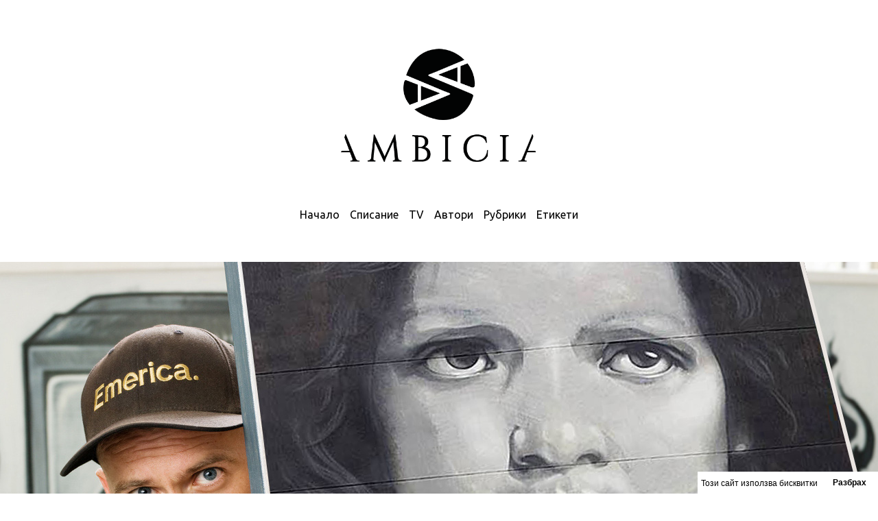

--- FILE ---
content_type: text/html; charset=UTF-8
request_url: https://ambicia.com/broi-3/nasimo-v-sveta-na-grafiti-izkustvoto-i-duhovnostta-intervju-i-galeria/
body_size: 27800
content:



<!DOCTYPE html>
<html lang="bg-BG" itemscope itemtype="http://schema.org/Article">
<head>

	<meta charset="UTF-8">
	
	<link href="https://ambicia.com/img/favicon.ico" rel="shortcut icon" /> 
	<meta name="viewport" content="width=device-width">
	<link rel="profile" href="https://gmpg.org/xfn/11">
	<link rel="pingback" href="https://ambicia.com/xmlrpc.php">
	<meta property="fb:app_id" content="423848917822183" />



	<script src="https://ambicia.com/js/jquery-1.11.2.min.js"></script>
	<!--<script src="http://ambicia.com/js/scrollanalytics.js" type="text/javascript"></script>-->
		
	<link href='https://fonts.googleapis.com/css?family=Ubuntu:400,500&amp;subset=latin,cyrillic' rel='stylesheet' type='text/css'><link rel='stylesheet' href="https://ambicia.com/css/style.css" /><link rel='stylesheet' href="https://ambicia.com/css/responsive.css" /><script src="https://ambicia.com/js/code.js" type='text/javascript'></script>	<script>
	  var issueName="";
	</script>


	<meta name='robots' content='index, follow, max-image-preview:large, max-snippet:-1, max-video-preview:-1' />
	<style>img:is([sizes="auto" i], [sizes^="auto," i]) { contain-intrinsic-size: 3000px 1500px }</style>
	
	<!-- This site is optimized with the Yoast SEO plugin v25.3.1 - https://yoast.com/wordpress/plugins/seo/ -->
	<title>Nasimo в света на графити изкуството и духовността - интервю и галерия</title>
	<link rel="canonical" href="https://ambicia.com/broi-3/nasimo-v-sveta-na-grafiti-izkustvoto-i-duhovnostta-intervju-i-galeria/" />
	<meta property="og:locale" content="bg_BG" />
	<meta property="og:type" content="article" />
	<meta property="og:title" content="Nasimo в света на графити изкуството и духовността - интервю и галерия" />
	<meta property="og:description" content="Автор: Пламена Петкова Снимка на корицата: Васил Танев Подкаст: Слушайте интервюто Свързани статии: Urban Creatures Брой 3 &#8211; декември 2015 English: Nasimo – in the world of graffiti art Nasimo в света на графити изкуството Художник, графити райтър, основоположник на графити изкуството в България, а от известно време и един от главните виновници за съществуването [&hellip;]" />
	<meta property="og:url" content="https://ambicia.com/broi-3/nasimo-v-sveta-na-grafiti-izkustvoto-i-duhovnostta-intervju-i-galeria/" />
	<meta property="og:site_name" content="Списание Амбиция - Вдъхновяващи истории" />
	<meta property="article:publisher" content="http://www.facebook.com/ambiciamag" />
	<meta property="article:published_time" content="2015-11-26T12:14:47+00:00" />
	<meta property="article:modified_time" content="2025-06-19T12:41:18+00:00" />
	<meta property="og:image" content="https://ambicia.com/wp-content/uploads/2015/12/nasimo-cover.jpg" />
	<meta property="og:image:width" content="1280" />
	<meta property="og:image:height" content="630" />
	<meta property="og:image:type" content="image/jpeg" />
	<meta name="author" content="Списание Амбиция" />
	<meta name="twitter:card" content="summary_large_image" />
	<meta name="twitter:creator" content="@ambiciamag" />
	<meta name="twitter:site" content="@ambiciamag" />
	<meta name="twitter:label1" content="Written by" />
	<meta name="twitter:data1" content="Списание Амбиция" />
	<script type="application/ld+json" class="yoast-schema-graph">{"@context":"https://schema.org","@graph":[{"@type":"Article","@id":"https://ambicia.com/broi-3/nasimo-v-sveta-na-grafiti-izkustvoto-i-duhovnostta-intervju-i-galeria/#article","isPartOf":{"@id":"https://ambicia.com/broi-3/nasimo-v-sveta-na-grafiti-izkustvoto-i-duhovnostta-intervju-i-galeria/"},"author":{"name":"Списание Амбиция","@id":"https://ambicia.com/#/schema/person/a13d8e5bb669a966fa588995f956fea1"},"headline":"Nasimo в света на графити изкуството и духовността &#8211; интервю и галерия","datePublished":"2015-11-26T12:14:47+00:00","dateModified":"2025-06-19T12:41:18+00:00","mainEntityOfPage":{"@id":"https://ambicia.com/broi-3/nasimo-v-sveta-na-grafiti-izkustvoto-i-duhovnostta-intervju-i-galeria/"},"wordCount":1848,"publisher":{"@id":"https://ambicia.com/#organization"},"image":{"@id":"https://ambicia.com/broi-3/nasimo-v-sveta-na-grafiti-izkustvoto-i-duhovnostta-intervju-i-galeria/#primaryimage"},"thumbnailUrl":"https://ambicia.com/wp-content/uploads/2015/12/nasimo-cover.jpg","keywords":["изкуство","сборник с разкази","статия"],"articleSection":["Брой 3","Пламена Петкова"],"inLanguage":"bg-BG"},{"@type":"WebPage","@id":"https://ambicia.com/broi-3/nasimo-v-sveta-na-grafiti-izkustvoto-i-duhovnostta-intervju-i-galeria/","url":"https://ambicia.com/broi-3/nasimo-v-sveta-na-grafiti-izkustvoto-i-duhovnostta-intervju-i-galeria/","name":"Nasimo в света на графити изкуството и духовността - интервю и галерия","isPartOf":{"@id":"https://ambicia.com/#website"},"primaryImageOfPage":{"@id":"https://ambicia.com/broi-3/nasimo-v-sveta-na-grafiti-izkustvoto-i-duhovnostta-intervju-i-galeria/#primaryimage"},"image":{"@id":"https://ambicia.com/broi-3/nasimo-v-sveta-na-grafiti-izkustvoto-i-duhovnostta-intervju-i-galeria/#primaryimage"},"thumbnailUrl":"https://ambicia.com/wp-content/uploads/2015/12/nasimo-cover.jpg","datePublished":"2015-11-26T12:14:47+00:00","dateModified":"2025-06-19T12:41:18+00:00","breadcrumb":{"@id":"https://ambicia.com/broi-3/nasimo-v-sveta-na-grafiti-izkustvoto-i-duhovnostta-intervju-i-galeria/#breadcrumb"},"inLanguage":"bg-BG","potentialAction":[{"@type":"ReadAction","target":["https://ambicia.com/broi-3/nasimo-v-sveta-na-grafiti-izkustvoto-i-duhovnostta-intervju-i-galeria/"]}]},{"@type":"ImageObject","inLanguage":"bg-BG","@id":"https://ambicia.com/broi-3/nasimo-v-sveta-na-grafiti-izkustvoto-i-duhovnostta-intervju-i-galeria/#primaryimage","url":"https://ambicia.com/wp-content/uploads/2015/12/nasimo-cover.jpg","contentUrl":"https://ambicia.com/wp-content/uploads/2015/12/nasimo-cover.jpg","width":1280,"height":630},{"@type":"BreadcrumbList","@id":"https://ambicia.com/broi-3/nasimo-v-sveta-na-grafiti-izkustvoto-i-duhovnostta-intervju-i-galeria/#breadcrumb","itemListElement":[{"@type":"ListItem","position":1,"name":"Home","item":"https://ambicia.com/"},{"@type":"ListItem","position":2,"name":"Nasimo в света на графити изкуството и духовността &#8211; интервю и галерия"}]},{"@type":"WebSite","@id":"https://ambicia.com/#website","url":"https://ambicia.com/","name":"Списание Амбиция - Вдъхновяващи истории","description":"Българите се реализират успешно не само в България, а и навсякъде по света. Вижте ги чрез интервюта, разкази за техния живот и представяне на техните таланти.","publisher":{"@id":"https://ambicia.com/#organization"},"potentialAction":[{"@type":"SearchAction","target":{"@type":"EntryPoint","urlTemplate":"https://ambicia.com/?s={search_term_string}"},"query-input":{"@type":"PropertyValueSpecification","valueRequired":true,"valueName":"search_term_string"}}],"inLanguage":"bg-BG"},{"@type":"Organization","@id":"https://ambicia.com/#organization","name":"Списание Амбиция","url":"https://ambicia.com/","logo":{"@type":"ImageObject","inLanguage":"bg-BG","@id":"https://ambicia.com/#/schema/logo/image/","url":"https://ambicia.com/wp-content/uploads/2017/01/logo-big-hor.png","contentUrl":"https://ambicia.com/wp-content/uploads/2017/01/logo-big-hor.png","width":3000,"height":2000,"caption":"Списание Амбиция"},"image":{"@id":"https://ambicia.com/#/schema/logo/image/"},"sameAs":["http://www.facebook.com/ambiciamag","https://x.com/ambiciamag","https://www.youtube.com/channel/UCphVAbEp-OxJcPs3SpVeC6w"]},{"@type":"Person","@id":"https://ambicia.com/#/schema/person/a13d8e5bb669a966fa588995f956fea1","name":"Списание Амбиция","image":{"@type":"ImageObject","inLanguage":"bg-BG","@id":"https://ambicia.com/#/schema/person/image/","url":"https://secure.gravatar.com/avatar/9d800b304031d4e01c31cf1e4762c9d0308128dd0dbc32622fcd9da7d33777ca?s=96&d=mm&r=g","contentUrl":"https://secure.gravatar.com/avatar/9d800b304031d4e01c31cf1e4762c9d0308128dd0dbc32622fcd9da7d33777ca?s=96&d=mm&r=g","caption":"Списание Амбиция"},"sameAs":["http://ambicia.com/broeve-na-spisanie-ambitsiya/"],"url":"https://ambicia.com/author/hipukritus/"}]}</script>
	<!-- / Yoast SEO plugin. -->


<link rel='dns-prefetch' href='//secure.gravatar.com' />
<link rel='dns-prefetch' href='//stats.wp.com' />
<link rel='dns-prefetch' href='//v0.wordpress.com' />
<link rel="alternate" type="application/rss+xml" title="Списание Амбиция - Вдъхновяващи истории &raquo; Поток" href="https://ambicia.com/feed/" />
<link rel="alternate" type="application/rss+xml" title="Списание Амбиция - Вдъхновяващи истории &raquo; поток за коментари" href="https://ambicia.com/comments/feed/" />
<script type="text/javascript">
/* <![CDATA[ */
window._wpemojiSettings = {"baseUrl":"https:\/\/s.w.org\/images\/core\/emoji\/16.0.1\/72x72\/","ext":".png","svgUrl":"https:\/\/s.w.org\/images\/core\/emoji\/16.0.1\/svg\/","svgExt":".svg","source":{"concatemoji":"https:\/\/ambicia.com\/wp-includes\/js\/wp-emoji-release.min.js?ver=6.8.3"}};
/*! This file is auto-generated */
!function(s,n){var o,i,e;function c(e){try{var t={supportTests:e,timestamp:(new Date).valueOf()};sessionStorage.setItem(o,JSON.stringify(t))}catch(e){}}function p(e,t,n){e.clearRect(0,0,e.canvas.width,e.canvas.height),e.fillText(t,0,0);var t=new Uint32Array(e.getImageData(0,0,e.canvas.width,e.canvas.height).data),a=(e.clearRect(0,0,e.canvas.width,e.canvas.height),e.fillText(n,0,0),new Uint32Array(e.getImageData(0,0,e.canvas.width,e.canvas.height).data));return t.every(function(e,t){return e===a[t]})}function u(e,t){e.clearRect(0,0,e.canvas.width,e.canvas.height),e.fillText(t,0,0);for(var n=e.getImageData(16,16,1,1),a=0;a<n.data.length;a++)if(0!==n.data[a])return!1;return!0}function f(e,t,n,a){switch(t){case"flag":return n(e,"\ud83c\udff3\ufe0f\u200d\u26a7\ufe0f","\ud83c\udff3\ufe0f\u200b\u26a7\ufe0f")?!1:!n(e,"\ud83c\udde8\ud83c\uddf6","\ud83c\udde8\u200b\ud83c\uddf6")&&!n(e,"\ud83c\udff4\udb40\udc67\udb40\udc62\udb40\udc65\udb40\udc6e\udb40\udc67\udb40\udc7f","\ud83c\udff4\u200b\udb40\udc67\u200b\udb40\udc62\u200b\udb40\udc65\u200b\udb40\udc6e\u200b\udb40\udc67\u200b\udb40\udc7f");case"emoji":return!a(e,"\ud83e\udedf")}return!1}function g(e,t,n,a){var r="undefined"!=typeof WorkerGlobalScope&&self instanceof WorkerGlobalScope?new OffscreenCanvas(300,150):s.createElement("canvas"),o=r.getContext("2d",{willReadFrequently:!0}),i=(o.textBaseline="top",o.font="600 32px Arial",{});return e.forEach(function(e){i[e]=t(o,e,n,a)}),i}function t(e){var t=s.createElement("script");t.src=e,t.defer=!0,s.head.appendChild(t)}"undefined"!=typeof Promise&&(o="wpEmojiSettingsSupports",i=["flag","emoji"],n.supports={everything:!0,everythingExceptFlag:!0},e=new Promise(function(e){s.addEventListener("DOMContentLoaded",e,{once:!0})}),new Promise(function(t){var n=function(){try{var e=JSON.parse(sessionStorage.getItem(o));if("object"==typeof e&&"number"==typeof e.timestamp&&(new Date).valueOf()<e.timestamp+604800&&"object"==typeof e.supportTests)return e.supportTests}catch(e){}return null}();if(!n){if("undefined"!=typeof Worker&&"undefined"!=typeof OffscreenCanvas&&"undefined"!=typeof URL&&URL.createObjectURL&&"undefined"!=typeof Blob)try{var e="postMessage("+g.toString()+"("+[JSON.stringify(i),f.toString(),p.toString(),u.toString()].join(",")+"));",a=new Blob([e],{type:"text/javascript"}),r=new Worker(URL.createObjectURL(a),{name:"wpTestEmojiSupports"});return void(r.onmessage=function(e){c(n=e.data),r.terminate(),t(n)})}catch(e){}c(n=g(i,f,p,u))}t(n)}).then(function(e){for(var t in e)n.supports[t]=e[t],n.supports.everything=n.supports.everything&&n.supports[t],"flag"!==t&&(n.supports.everythingExceptFlag=n.supports.everythingExceptFlag&&n.supports[t]);n.supports.everythingExceptFlag=n.supports.everythingExceptFlag&&!n.supports.flag,n.DOMReady=!1,n.readyCallback=function(){n.DOMReady=!0}}).then(function(){return e}).then(function(){var e;n.supports.everything||(n.readyCallback(),(e=n.source||{}).concatemoji?t(e.concatemoji):e.wpemoji&&e.twemoji&&(t(e.twemoji),t(e.wpemoji)))}))}((window,document),window._wpemojiSettings);
/* ]]> */
</script>

<style id='wp-emoji-styles-inline-css' type='text/css'>

	img.wp-smiley, img.emoji {
		display: inline !important;
		border: none !important;
		box-shadow: none !important;
		height: 1em !important;
		width: 1em !important;
		margin: 0 0.07em !important;
		vertical-align: -0.1em !important;
		background: none !important;
		padding: 0 !important;
	}
</style>
<link rel='stylesheet' id='mediaelement-css' href='https://ambicia.com/wp-includes/js/mediaelement/mediaelementplayer-legacy.min.css?ver=4.2.17' type='text/css' media='all' />
<link rel='stylesheet' id='wp-mediaelement-css' href='https://ambicia.com/wp-includes/js/mediaelement/wp-mediaelement.min.css?ver=6.8.3' type='text/css' media='all' />
<style id='jetpack-sharing-buttons-style-inline-css' type='text/css'>
.jetpack-sharing-buttons__services-list{display:flex;flex-direction:row;flex-wrap:wrap;gap:0;list-style-type:none;margin:5px;padding:0}.jetpack-sharing-buttons__services-list.has-small-icon-size{font-size:12px}.jetpack-sharing-buttons__services-list.has-normal-icon-size{font-size:16px}.jetpack-sharing-buttons__services-list.has-large-icon-size{font-size:24px}.jetpack-sharing-buttons__services-list.has-huge-icon-size{font-size:36px}@media print{.jetpack-sharing-buttons__services-list{display:none!important}}.editor-styles-wrapper .wp-block-jetpack-sharing-buttons{gap:0;padding-inline-start:0}ul.jetpack-sharing-buttons__services-list.has-background{padding:1.25em 2.375em}
</style>
<link rel='stylesheet' id='ambicia-style-css' href='https://ambicia.com/wp-content/themes/ambicia/style.css?ver=6.8.3' type='text/css' media='all' />
<link rel='stylesheet' id='cookieconsent-css' href='https://ambicia.com/wp-content/plugins/ga-germanized/assets/css/cookieconsent.css?ver=3.1.1' type='text/css' media='all' />
<script type="text/javascript" src="https://ambicia.com/wp-includes/js/jquery/jquery.min.js?ver=3.7.1" id="jquery-core-js"></script>
<script type="text/javascript" src="https://ambicia.com/wp-includes/js/jquery/jquery-migrate.min.js?ver=3.4.1" id="jquery-migrate-js"></script>
<link rel="https://api.w.org/" href="https://ambicia.com/wp-json/" /><link rel="alternate" title="JSON" type="application/json" href="https://ambicia.com/wp-json/wp/v2/posts/427" /><link rel="EditURI" type="application/rsd+xml" title="RSD" href="https://ambicia.com/xmlrpc.php?rsd" />
<meta name="generator" content="WordPress 6.8.3" />
<link rel='shortlink' href='https://wp.me/p6WIef-6T' />
<link rel="alternate" title="oEmbed (JSON)" type="application/json+oembed" href="https://ambicia.com/wp-json/oembed/1.0/embed?url=https%3A%2F%2Fambicia.com%2Fbroi-3%2Fnasimo-v-sveta-na-grafiti-izkustvoto-i-duhovnostta-intervju-i-galeria%2F" />
<link rel="alternate" title="oEmbed (XML)" type="text/xml+oembed" href="https://ambicia.com/wp-json/oembed/1.0/embed?url=https%3A%2F%2Fambicia.com%2Fbroi-3%2Fnasimo-v-sveta-na-grafiti-izkustvoto-i-duhovnostta-intervju-i-galeria%2F&#038;format=xml" />
	<style>img#wpstats{display:none}</style>
		<script async src="https://www.googletagmanager.com/gtag/js?id=UA-67861698-1"></script><script>
				window.dataLayer = window.dataLayer || [];
				function gtag(){dataLayer.push(arguments);}
				gtag('js', new Date());gtag('config', 'UA-67861698-1', {"anonymize_ip":true,"allow_display_features":false,"link_attribution":false});</script><meta name="generator" content="Elementor 3.29.2; features: additional_custom_breakpoints, e_local_google_fonts; settings: css_print_method-external, google_font-enabled, font_display-auto">
<meta property="fb:app_id" content="423848917822183" />			<style>
				.e-con.e-parent:nth-of-type(n+4):not(.e-lazyloaded):not(.e-no-lazyload),
				.e-con.e-parent:nth-of-type(n+4):not(.e-lazyloaded):not(.e-no-lazyload) * {
					background-image: none !important;
				}
				@media screen and (max-height: 1024px) {
					.e-con.e-parent:nth-of-type(n+3):not(.e-lazyloaded):not(.e-no-lazyload),
					.e-con.e-parent:nth-of-type(n+3):not(.e-lazyloaded):not(.e-no-lazyload) * {
						background-image: none !important;
					}
				}
				@media screen and (max-height: 640px) {
					.e-con.e-parent:nth-of-type(n+2):not(.e-lazyloaded):not(.e-no-lazyload),
					.e-con.e-parent:nth-of-type(n+2):not(.e-lazyloaded):not(.e-no-lazyload) * {
						background-image: none !important;
					}
				}
			</style>
			<script data-ad-client="ca-pub-3737078640228443" async src="https://pagead2.googlesyndication.com/pagead/js/adsbygoogle.js"></script>
</head>
<body>
<meta itemscope itemprop="mainEntityOfPage"  itemType="https://schema.org/WebPage" itemid="https://ambicia.com/broi-3/nasimo-v-sveta-na-grafiti-izkustvoto-i-duhovnostta-intervju-i-galeria/"/>
	<!-- Facebook START!-->
	<!-- 
	<div id="fb-root"></div>
	<script>
	  window.fbAsyncInit = function() {
	    FB.init({
	      appId      : '423848917822183',
	      xfbml      : true,
	      version    : 'v2.4'
	    });
	  };

	  (function(d, s, id){
	     var js, fjs = d.getElementsByTagName(s)[0];
	     if (d.getElementById(id)) {return;}
	     js = d.createElement(s); js.id = id;
	     js.src = "//connect.facebook.net/bg_BG/sdk.js";
	     fjs.parentNode.insertBefore(js, fjs);
	   }(document, 'script', 'facebook-jssdk'));
	</script>
-->
	<!-- END Facebook !-->




	<header class="marginTop-70">
		<a href="https://ambicia.com/" target="_self"><img class="logo-top" src="https://ambicia.com/img/ambicia-logo.png" alt="списание Амбиция" /></a>
		<div id="navigation-top">
					<a href="https://ambicia.com/" target="_self">Начало</a>
					<a href="https://ambicia.com/broeve-na-spisanie-ambitsiya/" target="_self">Списание</a>
					<!--<a href="#" target="_self">Архив</a>!-->
					<!--<<span class="highlight yellow nobold text-black fixed">--><a href="https://ambicia.com/tv/" target="_self">TV</a><!--</span>-->
					<!--<a href="https://www.youtube.com/channel/UCphVAbEp-OxJcPs3SpVeC6w/videos" target="_blank">Подкаст</a>!-->
					<a href="https://ambicia.com/avtori" target="_self">Автори</a>
					<a href="https://ambicia.com/rubriki">Рубрики</a>
					<a href="https://ambicia.com/tag">Етикети</a>
		</div>
	</header>



	
	 	
	<!--Version 3 / july 2018-->
<script>
    var headerImageUrl= 'https://ambicia.com/wp-content/uploads/2015/12/nasimo-cover.jpg';
	if('' !=0 ){
	    $('.v2-header-home').css('background-image', 'url(' + headerImageUrl+ ')');
	}

</script>

  
  		<script>var currPostNum=5;</script>

<div id="article-image">
		<img decoding="async" class="image-big" src="https://ambicia.com/img/broi-3/nasimo-cover.jpg" alt="Интервю с Насимо" />
		<img decoding="async" class="image-small" src="https://ambicia.com/img/broi-3/nasimo-cover-m.jpg" alt="Насимо графити" />

	</div>


	<div class="article-inside">

		<!-- 230 right -->
		<div class="column230 data">
			Автор: <br>
			<a href="https://ambicia.com/avtori/plamena-petkova/" target="_self">Пламена Петкова </a>
			<br><br>
			Снимка на корицата: <br>
			<a href="https://www.facebook.com/vasil.tanev.1?ref=br_tf" target="_blank">Васил Танев</a>
<br><br>
 <span class="highlight blue nobold text-black">			
				Подкаст:</span> <br>
				<a href="https://youtu.be/1oWwmwsBpnE" target="_blank">Слушайте интервюто</a>
<br><br>
 <span class="highlight blue nobold text-black">			
				Свързани статии:</span> <br>
				<a href="https://ambicia.com/avtori/ivan-belchev-avtori/urban-creatures-transformira-sofijsko-betonno-geto-chrez-grafiti/" target="_blank">Urban Creatures</a>
				
				

			<br><br>
			<a href="https://ambicia.com/broi-3/korica-3/" target="_self">Брой 3 &#8211; декември 2015 </a>
<br><br><br>
English: <br>
			<a href="http://successstoriesmag.com/issue-3/nasimo-in-the-world-of-graffiti-art/" target="_blank">Nasimo – in the world of graffiti art</a>
			

		</div>

		<!-- 440 center -->
		<div class="column440 in-center">

			<h3>Nasimo в света на графити изкуството</h3>
			
			Художник, графити райтър, основоположник на графити изкуството в България, а от известно време и един от главните виновници за съществуването на Goloka Souldiers Мovement and Wear- едно движение, включващо графити, музика, дизайн на младежко стрийт облекло и още много. Списание Амбиция приветства креативната личност Станислав Трифонов, познат на всички най-вече като Nasimo или Nastera.

			<br><br>
		  Тази статия е част от <a href="https://ambicia.com/kniga?txtlink=1">книгата „Вдъхновяващи истории на успели българи”</a>, един проект на онлайн списание „Амбиция”.
			<br><br>

			<span class="highlight blue"><a href="https://ambicia.com/avtori/plamena-petkova/" target="_self">Пламена Петкова </a> за Амбиция:<br>
				Да се върнем за кратко в началото. Кога започна да се занимаваш с рисуване и графити?
			</span>

			<br><br>
			Nasimo:<br>
			Здравей! Първо искам да уточня, че не съм първият започнал да прави графити в България. Макар че се шири един такъв мит. Има още хора в София и Пловдив, но може би горе-долу по едно и също време сме започнали, но те са преди мен – и те са Mad, SirGO и UGS Crew. <br><br>Иначе с рисуване и графити започнах да се занимавам за първи път през 1995 година, когато нямах абсолютно никаква представа какво правя. Просто един приятел беше изкарал спрейове. Той вече имаше горе-долу някаква представа какво ще прави с тях и писахме някакви глупости по стените от сорта на „SK8 OR DIE”, понеже бяхме скейтъри.

		</div>

		<!-- 640 Image : 300 Text -->
		<div class="clear"></div>
        <div>

			<div class="column640 left ">
				<img decoding="async" class="image600" src="https://ambicia.com/img/broi-3/nasimo-640-01.jpg" alt="TITLE" />
				<span class="image-copy">&#169; Nasimo</span>
			</div>

			<div class="column300 left last ">
				<span class="highlight blue">В рисунките ти често се срещат образи на жени и котки. Те ли са най-голямата ти муза и откъде още черпиш вдъхновение?
</span>
				<br><br>
				Аз минавам през различни периоди постоянно. Този период е един от годините, от 2005 до към 2008. Тогава такава ми беше музата – най-вече жените и котките. Котките по принцип още от малък съм ги рисувал. Дори майка ми ми е показвала първите ми рисунки и те са на котки. <br><br>Но иначе вдъхновение има абсолютно навсякъде и от известно време започвам да го намирам дори в най-дребните неща. Което е изумяващо, защото преди съм намирал вдъхновението само в специфични неща, но сега започвам да го откривам и в незначителните. Те от пръв поглед изглеждат незначителни, но всъщност всичко има голямо значение.

			</div>

		</div>

	    <!-- 980 Image -->
		<div class="clear"></div>
			<div class="columnFull  in-center text-center">
				<img decoding="async" class="imageFull" src="https://ambicia.com/img/broi-3/nasimo-980-01.jpg" alt="CHANGE" />
				<span class="image-copy bottom-30">&#169; CHANGE</span>
			</div>


		<!-- Banner Middle -->
		<div class="clear"></div>
			<div class="column300 in-center text-center banner">
					<a href="https://ambicia.com/abonament/" target="_blank"><img decoding="async" class="image300" src="https://ambicia.com/img/banner/abo-banner.png" alt="Абонамент за списание" /></a>
			</div>

		 <!-- 980 Image -->
		<div class="clear"></div>
			<div class="columnFull  in-center text-center">
				<img decoding="async" class="imageFull" src="https://ambicia.com/img/broi-3/nasimo-980-02.jpg" alt="CHANGE" />
				<span class="image-copy bottom-30">&#169; CHANGE</span>
			</div>


		<!-- 300 Text : 640 Image  -->
		<div class="clear"></div>
        <div>

			<div class="column640 right">
				<img decoding="async" class="image600" src="https://ambicia.com/img/broi-3/nasimo-640-03.jpg" alt="дядо Добри" /><br>
				<img decoding="async" class="image600" src="https://ambicia.com/img/broi-3/nasimo-640-02.jpg" alt="Urban creature" /><br>
				<img decoding="async" class="image600" src="https://ambicia.com/img/broi-3/nasimo-640-04.jpg" alt="Христо Ботев" />
				<span class="image-copy">&#169; Nasimo; дядо Добри; Urban creature; проект Зората</span>
			</div>

			<div class="column300 left ">
				<span class="highlight blue">Кажи ни малко повече за своите проекти: Urban creatures и проект Зората, определено правят силно впечатление с огромните рисунки по стените на различни сгради. Сред тях освен позитивни картини в светли слънчеви цветове с послания за любов и мир, има и много бележити български и световни личности като дядо Добри, Петър Дънов, Христо Ботев, Васил Левски, Иван Вазов, Никола Тесла, майка Тереза, Лев Толстой и други. Какво те вдъхнови за тези проекти и какво е основното послание, което искаше да предадеш, основният ефект, който искаше да постигнеш върху хората чрез тях?
</span>
				<br><br>
				Аз съм избирал образи на такива хора, които по някакъв начин са променили и моя живот и мироглед, и всички тези личности са били малко или много революционери и са правили нещо, което е актуално дори в днешно време. <br><br>Посланието на всички тях е било за мир, любов и свобода. И всички те са търсили тази свобода и тази безкористна и най-чиста любов, която мисля, че и аз започвам да я откривам, и с всяка изминала секунда и с всеки изминал ден започвам да изпитвам все по-голяма близост до това най-чисто и най-свещено нещо, за което всеки копнее. <br><br>Тези неща се откриват във фината материя, в духовните неща. Затова аз съм избирал такива личности и продължавам да го правя, които са много светъл и хубав пример за хората. Повечето хора имат много позитивно отношение към тях и те много лесно се асимилират от публиката. <br><br>Използвам ги, за да предам същото послание, което и те са искали да предадат. Може би един го е правил по-съзнателно, друг по-несъзнателно &#8211; няма значение – аз го правя съзнателно. <br><br>Аз искам просто да напомня на всеки, че трябва да се опитваме да си задаваме най-важните въпроси, особено за себе си. Кои сме ние? Откъде идваме? Какъв е този филм, в който живеем? Има ли нещо, което не го виждаме, но съществува? И други въпроси от този тип.

			</div>

		</div>

		<!-- 300 Text : 300 Text : 300 Text-->

		<div class="clear"></div>
		<div>

			<div class="column300 left marginTop">
				<span class="highlight blue"> Участвал си в различни събития и изложби в страната и чужбина. Кога и кое за теб бе пробивът, който те изстреля силно нагоре към успеха?</span>
				<br><br>
				Не мога да кажа, че съм мега успешен. Всъщност съм още на доста ниско ниво в сравнение със световните артисти. Но най-вече излизането ми в чужбина, в Канада, направи най-голям скок в моята кариера, защото там се запознах с много личности, много авторитети в дадени области и те ми помогнаха да си отворя очите и съзнанието за повече неща, които ми помагат в изкуството и живота.

			</div>

			<div class="column300 left marginTop-140">
				<span class="highlight blue"> В тази връзка да те попитам &#8211; как един млад български артист, в твоя случай художник, успява да реализира своите творби в Канада за хиляди долари?
</span>
				<br><br>
				Просто човек трябва да прави нещата от сърце, без да мисли за това, какво ще изкара. Ако имаш чист мотив и правиш безкористно нещата, те се получават. Не гоня успех, определено. Не правя нещата, за да бъдат одобрени, а просто изразявам това, което мисля и това, което чувствам.
			</div>

			<div class="column300 left last marginTop-350">
				<span class="highlight blue">Всичко това промени ли живота ти и ако да – по какъв начин?
</span>
				<br><br>
				Това, което аз съм осъзнал, е, че всичко променя живота. Всяка една мисъл променя живота. Особено определени събития, които ни се случват, като да отидеш в чужбина, да останеш сам, да се опиташ да правиш нещата, които обичаш дори без да имаш финансова подкрепа. Всички тези неща наистина изграждат характера и могат да направят човека наистина човек. За мен трудностите са най-големият учител.

			</div>

		</div>



	<!--  MIDDLE -->
	<br>
	</div>

	<div class="clear"></div>
	<div class="article-middle black " style="background-image: url(http://ambicia.com/img/broi-3/nasimo-middle.jpg); ">
		<span class="image-copy image-copy-right bottom-10">&#169; Nasimo</span>
		<div class="inside">
			<div class="column440 in-left paddingTop-70">
				<span class="highlight black">Финансовият успех ти позволява да живееш, където пожелаеш по света, при отлични условия. Защо избра да останеш да живееш основно в България и какво ти дава това?
</span>
				<br><br>
				<span class="highlight black nobold">
						<!-- Quote -->
						Първото, което ми харесва тук, е, че има спокойствие в България. 
		<br><br>
		<span class="quote">
			Можеш да намериш много хора, които да вибрират на твоята честота.
		</span>
		<br><br>
					 Също така природата е много чиста, все още. Имаме много хубави места по Балкана. <br><br>Другото е, че тук можеш да намериш спокойствие да работиш, докато в чужбина постоянно има някакво действие – постоянно си канен да участваш тук и там, на хиляда места и ти не можеш да се съсредоточиш да измислиш нещо ново. Или може и да можеш, но изисква много силен характер, който аз не съм сигурен, че го притежавам все още.

				</span>
			</div>
		</div> 
	</div>



		<!--  LAST PART  -->
		<div class="article-inside">

			<!--  Blocks comes here -->

			<!-- 440 center -->
			<div class="column440 in-center">
				<span class="highlight blue">Ти си един от основателите на Goloka движението. Би ли го представил в малко повече детайли?</span>
				<br><br>
				Goloka го основахме заедно с Герата. Не го бяхме мислили. Просто се срещнахме и разбрахме, че имаме много общи интереси и макар той да е в рап сферите, аз съм в графити изкуството, имаме обща мисия. Решихме, че трябва да направим някакъв проект заедно. <br><br>Той искаше да се занимава с дрехи и аз му казах: „чудесно – това е много хубаво“, защото аз откакто се помня постоянно правя дизайни, лога и такива работи за някакви марки и решихме – ОК, ще направим една марка за дрехи. <br><br>Тръгна се като марка за дрехи, но впоследствие осъзнахме, че това не е хубаво да бъде самоцелно и да правим просто поредната марка на пазара. Затова решихме повече да наблегнем на артистичните проекти, които правим. 

			</div>

			<!-- Banner Middle -->
			<div class="clear"></div>
				<div class="column300 in-center text-center banner">
						<img decoding="async" class="image300" src="https://ambicia.com/img/banner/send-banner.png" alt="Предай нататък" />
				</div>

			<!-- 640 Image : 300 Text -->
			<div class="clear"></div>
	        <div>

				<div class="column640 left ">
					<a href="https://www.facebook.com/golokapro/photos_stream" target="_blank"><img decoding="async" class="image600" src="https://ambicia.com/img/broi-3/nasimo-640-05.jpg" alt="Goloka" /></a>
					<span class="image-copy">&#169; Goloka</span>
				</div>

				<div class="column300 left last ">
					Ние сме малко активисти. Всяко нещо, което правим, има някаква определена цел да промени нещо. Нашата основна цел е да променим себе си и ако успеем, се надяваме чрез примера си може би да променим и някой друг и това да е за добро. В смисъл, че обикаляме наляво – надясно и задаваме въпроси. <br><br>Постоянно търсим да разберем кое е максималното добро, което би помогнало на всички хора, би било от огромно значение за абсолютно всички &#8211; не само за хората всъщност, а за цялата ни среда, за цялата природа, за всички живи същества като цяло.<br><br> И така решихме, че най-добре е да обединяваме различни артисти, от различни сфери, които имат такива идеи като нас, малко повече са идеалисти, вярват в доброто в човека и се опитват да провокират тази част на хората- да се обединяваме, да се подкрепяме и по този начин евентуално то се получава нещо като движение. <br><br>Затова решихме &#8211; ок, явно е, че това става движение, защото вече имаме артисти като Иван Шопов, Иван Москов, MD Beddah, Out in space studio също се включват с доста добри попадения, Милен Балбузанов и още много хора започват да се включват, с които сме на една и съща вълна. <br><br>Имаме някакви принципи, които се опитваме да следваме и чрез тях налагаме някакъв пример.
				</div>

			</div>

		    <!-- 980 Image -->
			<div class="clear"></div>
				<div class="columnFull  in-center text-center">
					<img decoding="async" class="imageFull" src="https://ambicia.com/img/broi-3/nasimo-980-03.jpg" alt="Nasimo графити" />
					<span class="image-copy bottom-30">&#169; Nasimo</span>
				</div>

				 <!-- 980 Image -->
			<div class="clear"></div>
				<div class="columnFull  in-center text-center">
					<img decoding="async" class="imageFull" src="https://ambicia.com/img/broi-3/nasimo-980-04.jpg" alt="Графити в България" />
					<span class="image-copy bottom-30">&#169; Nasimo</span>
				</div>


 <!-- 980 Image -->
			<div class="clear"></div>
				<div class="columnFull  in-center text-center">
					<img decoding="async" class="imageFull" src="https://ambicia.com/img/broi-3/nasimo-980-05.jpg" alt="Графити София" />
					<span class="image-copy bottom-30">&#169; Nasimo</span>
				</div>



			<!-- Banner Middle -->
			<div class="clear"></div>
				<div class="column300 in-center text-center banner">
						<a href="https://ambicia.com/abonament/" target="_blank"><img decoding="async" class="image300" src="https://ambicia.com/img/banner/abo-banner.png" alt="Абонамент за списание" /></a>
				</div>

			 <!-- 980 Image -->
			<div class="clear"></div>
				<div class="columnFull  in-center text-center">
					<img decoding="async" class="imageFull" src="https://ambicia.com/img/broi-3/nasimo-980-09.jpg" alt="Графити пловдив" />
					<span class="image-copy bottom-30">&#169; Nasimo</span>
				</div>

				 <!-- 980 Image -->
			<div class="clear"></div>
				<div class="columnFull  in-center text-center">
					<img decoding="async" class="imageFull" src="https://ambicia.com/img/broi-3/nasimo-980-06.jpg" alt="графити варна" />
					<span class="image-copy bottom-30">&#169; Nasimo</span>
				</div>

				 <!-- 980 Image -->
			<div class="clear"></div>
				<div class="columnFull  in-center text-center">
					<img decoding="async" class="imageFull" src="https://ambicia.com/img/broi-3/nasimo-980-07.jpg" alt="Графити студио" />
					<span class="image-copy bottom-30">&#169; Nasimo</span>
				</div>


 <!-- 980 Image -->
			<div class="clear"></div>
				<div class="columnFull  in-center text-center">
					<img decoding="async" class="imageFull" src="https://ambicia.com/img/broi-3/nasimo-980-08.jpg" alt="Графити спрей" />
					<span class="image-copy bottom-30">&#169; Nasimo</span>
				</div>



			<!-- 300 Text : 640 Image  -->
			<div class="clear"></div>
	        <div>

				<div class="column640 right">
					<img decoding="async" class="image600" src="https://ambicia.com/img/broi-3/nasimo-640-06.jpg" alt="Графити на известни личности" />
					<span class="image-copy">&#169; Nasimo; Толстой</span>
				</div>

				<div class="column300 left ">
					<span class="highlight blue">Имаш ли и други настоящи проекти и какви нови изяви да очакваме от теб в близко бъдеще?
</span>
					<br><br>
					По принцип не обичам да говоря много за изявите ми за в бъдеще. Надявам се, че ще има нещо скоро. Работя по някои неща усърдно, но все още остават в тайна, защото докато не съм се убедил, че имам определения резултат, който търся, не искам да говоря.

					<br><br><br>
					<span class="highlight blue">За какво мечтаеш в по-дългосрочен план?</span>
					<br><br>
					Моите мечти са насочени по към духовната сфера. Мечтая просто да стана истински себеосъзнат човек. Осъзнат за себе си, осъзнат за природата, осъзнат за Бога, въобще осъзнат.
							<!-- Quote -->
		<br><br>
		<span class="quote">
			 Защото когато сме наясно с това кои сме ние, откъде произлизаме и каква е нашата истинска идентичност, тогава можем да се ангажираме в истинските неща, в нещата, които са наистина важни в живота.
		</span>
		<br><br>

				</div>

			</div>


				<!-- 440 center -->
		<div class="clear"></div>
		<div>
			<div class="column440 in-center">
					<span class="highlight blue">А кои са те за теб?</span>
					<br><br>
					 Ами това е най-вече да се себереализираш, да осъзнаеш кой си и връзката си с Бог, да установим отново тази връзка и да започнем да живеем с духовно съзнание, а не с материално, защото аз наистина много силно вярвам, че няма разлика между духовния и материалния свят, разликата е само в нашето съзнание. <br><br>Докато ние имаме съзнание да експлоатираме материалната природа и всичко, което виждаме за наше сетивно наслаждение, ние сме с материално съзнание и сме в материалния свят. <br><br>Докато сме с настроение за служене към абсолютно всички живи същества, тогава ние сме вече в духовно съзнание, в духовния свят.

			</div>
		</div>

<!-- 980 Image -->
			<div class="clear"></div>
				<div class="columnFull  in-center text-center">
					<img decoding="async" class="imageFull" src="https://ambicia.com/img/broi-3/nasimo-980-10.jpg" alt="Снимка на Насимо" />
					<span class="image-copy bottom-30">&#169; Nasimo</span>
				</div>
		<!-- 300 Text : 300 Text : 300 Text-->

		<div class="clear"></div>
		<div>

			<div class="column300 left marginTop">
				<span class="highlight blue">Какви съвети би дал на нашите читатели, копнеещи за успех в начинанията си? Какви качества и действия са нужни според теб?
</span>
				<br><br>
				Най-вече да са истински търсачи. <br><br>Според мен, ако човек е абсолютно истински, искрен и непредубеден търсач на абсолютната истина, той ще я намери. 

			</div>

			<div class="column300 left marginTop-140">
				Но той трябва да загърби предразсъдъците и бариерите, които сме си построили около себе си и не само ние, а и тези, които другите са ни ги построили, и тогава ще види, че всъщност светлината е навсякъде и тъмнината остава много назад.  <br><br>Аз дори на този графит, който е с дядо Добри, съм написал качествата, които човек е хубаво да си припомня и да се опитва да си ги възвърне, защото всеки един от нас притежава всички тези качества. 
			</div>

			<div class="column300 left last marginTop-140">
				<img decoding="async" class="image600" src="https://ambicia.com/img/broi-3/nasimo-300-1.jpg" alt="Посланията на дядо Добри" />
					<span class="image-copy bottom--5">&#169; Nasimo; Посланията на дядо Добри</span>
			</div>

		</div>



<div class="clear"></div>
		<div>

		<div class="column300 left last marginTopMinus-140">
				Те са дълбоко скрити в сърцата ни, просто трябва да ги изровим, да ги намерим и да започнем да ги прилагаме.  <br><br>Тогава нещата се нареждат от само себе си.  <br><br>Дотогава никога няма да сме напълно удовлетворени. А когато си неудовлетворен, какво можеш да постигнеш?!<br><br>
		  Това интервю е част от <a href="https://ambicia.com/kniga?txtlink=2">книгата „Вдъхновяващи истории на успели българи”</a>, един проект на онлайн списание „Амбиция”.
			</div>

			<div class="column300 left">
				
			</div>

			<div class="column300 left last ">
				
			</div>

		</div>


	
		

			<!--  End of blocks -->


			<!--  More Info  -->
			<div class="clear"></div>
			<div class="column300 in-center">



				<span class="highlight blue">Вижте повече за Nasimo:</span>

				<!-- Facebook Page -->
				<br><br>
				<div class="fb-page" data-href="https://www.facebook.com/%D0%90%D0%BC%D0%B1%D0%B8%D1%86%D0%B8%D1%8F-1669333439948214/timeline/" data-small-header="false" data-adapt-container-width="false" data-hide-cover="false" data-show-facepile="false" data-show-posts="false" hide_cta="true" data-width="300px" ></div>
				
				<br><br>	
				<a href="http://www.nasimo.org/"   target="_blank">Посетете уебсайта на Nasimo</a>

				<br><br>	
				<a href="http://golokasouldiers.com/"   target="_blank">Движение Goloka</a>

				<br><br>	
				<a href="https://www.youtube.com/watch?v=9j1W6R0JgV0"   target="_blank">Goloka в Youtube</a>

				<br><br>	
				<a href="https://www.facebook.com/ernaste.nasimo"  target="_blank">Nasimo в Facebook</a>



			</div>

		</div>



    <div id="post-end"></div>
   


		







  
    <!--Version 1 (october 2015 - september 2016)-->
	<div id="right-center" class="corner">
		<div id="small-navi">
			<div id="small-navi-id-0"  class="small-navi-element"><a href='https://ambicia.com/broi-11/kato-uchitel-az-dadoh-moya-dyal-za-bulgaria/' target='_self'><img width="150" height="150" src="https://ambicia.com/wp-content/uploads/2016/07/cover-images-03-150x150.jpg" class="attachment-thumbnail size-thumbnail wp-post-image" alt="" decoding="async" srcset="https://ambicia.com/wp-content/uploads/2016/07/cover-images-03-150x150.jpg 150w, https://ambicia.com/wp-content/uploads/2016/07/cover-images-03-100x100.jpg 100w" sizes="(max-width: 150px) 100vw, 150px" /></a></div><div id="small-navi-id-1"  class="small-navi-element"><a href='https://ambicia.com/interview/balgarska-violonchelistka-s-uspeshna-kariera-v-sashh/' target='_self'><img width="150" height="150" src="https://ambicia.com/wp-content/uploads/2016/06/cover-images-03-1-150x150.jpg" class="attachment-thumbnail size-thumbnail wp-post-image" alt="" decoding="async" srcset="https://ambicia.com/wp-content/uploads/2016/06/cover-images-03-1-150x150.jpg 150w, https://ambicia.com/wp-content/uploads/2016/06/cover-images-03-1-100x100.jpg 100w" sizes="(max-width: 150px) 100vw, 150px" /></a></div><div id="small-navi-id-2"  class="small-navi-element"><a href='https://ambicia.com/broi-11/korica-11/' target='_self'><img width="150" height="150" src="https://ambicia.com/wp-content/uploads/2016/09/cover-11-150x150.jpg" class="attachment-thumbnail size-thumbnail wp-post-image" alt="" decoding="async" srcset="https://ambicia.com/wp-content/uploads/2016/09/cover-11-150x150.jpg 150w, https://ambicia.com/wp-content/uploads/2016/09/cover-11-100x100.jpg 100w" sizes="(max-width: 150px) 100vw, 150px" /></a></div><div id="small-navi-id-3"  class="small-navi-element"><a href='https://ambicia.com/interview/yj/sreshhata-s-novi-hora-i-tehnite-istorii/' target='_self'><img width="150" height="150" src="https://ambicia.com/wp-content/uploads/2016/07/cover-images-01-1-150x150.jpg" class="attachment-thumbnail size-thumbnail wp-post-image" alt="" decoding="async" srcset="https://ambicia.com/wp-content/uploads/2016/07/cover-images-01-1-150x150.jpg 150w, https://ambicia.com/wp-content/uploads/2016/07/cover-images-01-1-100x100.jpg 100w" sizes="(max-width: 150px) 100vw, 150px" /></a></div><div id="small-navi-id-4"  class="small-navi-element"><a href='https://ambicia.com/interview/vremigrantite-izklyuchitelno-mobilni-i-prisposobimi-vremenni-emigranti/' target='_self'><img width="150" height="150" src="https://ambicia.com/wp-content/uploads/2015/10/alexandar-naidenov-facebook-150x150.jpg" class="attachment-thumbnail size-thumbnail wp-post-image" alt="" decoding="async" srcset="https://ambicia.com/wp-content/uploads/2015/10/alexandar-naidenov-facebook-150x150.jpg 150w, https://ambicia.com/wp-content/uploads/2015/10/alexandar-naidenov-facebook-100x100.jpg 100w" sizes="(max-width: 150px) 100vw, 150px" /></a></div><div id="small-navi-id-5"  class="small-navi-element"><a href='https://ambicia.com/novini/izbori-2016-kak-i-kade-da-glasuvame-v-chuzhbina/' target='_self'><img width="150" height="150" src="https://ambicia.com/wp-content/uploads/2016/09/cover-images-011-150x150.jpg" class="attachment-thumbnail size-thumbnail wp-post-image" alt="Избори 2017 в чужбина" decoding="async" srcset="https://ambicia.com/wp-content/uploads/2016/09/cover-images-011-150x150.jpg 150w, https://ambicia.com/wp-content/uploads/2016/09/cover-images-011-100x100.jpg 100w" sizes="(max-width: 150px) 100vw, 150px" /></a></div><div id="small-navi-id-6"  class="small-navi-element"><a href='https://ambicia.com/broi-12/korica-12/' target='_self'><img width="150" height="150" src="https://ambicia.com/wp-content/uploads/2016/09/cover-12-150x150.jpg" class="attachment-thumbnail size-thumbnail wp-post-image" alt="" decoding="async" srcset="https://ambicia.com/wp-content/uploads/2016/09/cover-12-150x150.jpg 150w, https://ambicia.com/wp-content/uploads/2016/09/cover-12-100x100.jpg 100w" sizes="(max-width: 150px) 100vw, 150px" /></a></div><div id="small-navi-id-7"  class="small-navi-element"><a href='https://ambicia.com/interview/pch/obicham-balgariya-i-vinagi-tarsya-nachin-da-ya-predstavya-v-dobra-svetlina-v-chuzhbina/' target='_self'><img width="150" height="150" src="https://ambicia.com/wp-content/uploads/2016/07/cover-images-07-150x150.jpg" class="attachment-thumbnail size-thumbnail wp-post-image" alt="" decoding="async" srcset="https://ambicia.com/wp-content/uploads/2016/07/cover-images-07-150x150.jpg 150w, https://ambicia.com/wp-content/uploads/2016/07/cover-images-07-100x100.jpg 100w" sizes="(max-width: 150px) 100vw, 150px" /></a></div><div id="small-navi-id-8"  class="small-navi-element"><a href='https://ambicia.com/interview/ib/kak-se-sazdava-spisanie-ivan-belchev/' target='_self'><img width="150" height="150" src="https://ambicia.com/wp-content/uploads/2016/07/cover-images-05-1-150x150.jpg" class="attachment-thumbnail size-thumbnail wp-post-image" alt="" decoding="async" srcset="https://ambicia.com/wp-content/uploads/2016/07/cover-images-05-1-150x150.jpg 150w, https://ambicia.com/wp-content/uploads/2016/07/cover-images-05-1-100x100.jpg 100w" sizes="(max-width: 150px) 100vw, 150px" /></a></div><div id="small-navi-id-9"  class="small-navi-element"><a href='https://ambicia.com/interview/vb/praktikuvam-profesiyata-si-na-klasicheski-muzikant/' target='_self'><img width="150" height="150" src="https://ambicia.com/wp-content/uploads/2016/07/cover-images-04-150x150.jpg" class="attachment-thumbnail size-thumbnail wp-post-image" alt="" decoding="async" srcset="https://ambicia.com/wp-content/uploads/2016/07/cover-images-04-150x150.jpg 150w, https://ambicia.com/wp-content/uploads/2016/07/cover-images-04-100x100.jpg 100w" sizes="(max-width: 150px) 100vw, 150px" /></a></div><div id="small-navi-id-10"  class="small-navi-element"><a href='https://ambicia.com/interview/rut-koleva-edin-ot-naj-uspelite-muzikanti-v-balgariya/' target='_self'><img width="150" height="150" src="https://ambicia.com/wp-content/uploads/2015/10/ruth-facebook-150x150.jpg" class="attachment-thumbnail size-thumbnail wp-post-image" alt="" decoding="async" srcset="https://ambicia.com/wp-content/uploads/2015/10/ruth-facebook-150x150.jpg 150w, https://ambicia.com/wp-content/uploads/2015/10/ruth-facebook-100x100.jpg 100w" sizes="(max-width: 150px) 100vw, 150px" /></a></div><div id="small-navi-id-11"  class="small-navi-element"><a href='https://ambicia.com/interview/noviyat-shampion-na-balgariya-po-bijtboks-e-samo-na-16-godini/' target='_self'><img width="150" height="150" src="https://ambicia.com/wp-content/uploads/2016/02/cover-images-06-1-150x150.jpg" class="attachment-thumbnail size-thumbnail wp-post-image" alt="" decoding="async" srcset="https://ambicia.com/wp-content/uploads/2016/02/cover-images-06-1-150x150.jpg 150w, https://ambicia.com/wp-content/uploads/2016/02/cover-images-06-1-100x100.jpg 100w" sizes="(max-width: 150px) 100vw, 150px" /></a></div><div id="small-navi-id-12"  class="small-navi-element"><a href='https://ambicia.com/interview/grafiti-prevzemat-sofia/' target='_self'><img width="150" height="150" src="https://ambicia.com/wp-content/uploads/2016/09/980-05-01-1-150x150.jpg" class="attachment-thumbnail size-thumbnail wp-post-image" alt="" decoding="async" srcset="https://ambicia.com/wp-content/uploads/2016/09/980-05-01-1-150x150.jpg 150w, https://ambicia.com/wp-content/uploads/2016/09/980-05-01-1-100x100.jpg 100w" sizes="(max-width: 150px) 100vw, 150px" /></a></div><div id="small-navi-id-13"  class="small-navi-element"><a href='https://ambicia.com/interview/balgarskiya-shampion-po-kanki-na-rampa-i-frijstajl-ski/' target='_self'><img width="150" height="150" src="https://ambicia.com/wp-content/uploads/2015/11/nikolay-naydenov-cover-150x150.jpg" class="attachment-thumbnail size-thumbnail wp-post-image" alt="" decoding="async" srcset="https://ambicia.com/wp-content/uploads/2015/11/nikolay-naydenov-cover-150x150.jpg 150w, https://ambicia.com/wp-content/uploads/2015/11/nikolay-naydenov-cover-100x100.jpg 100w" sizes="(max-width: 150px) 100vw, 150px" /></a></div><div id="small-navi-id-14"  class="small-navi-element"><a href='https://ambicia.com/interview/pp/horata-imat-nuzhda-ot-motivatsiya-vseki-edin-den/' target='_self'><img width="150" height="150" src="https://ambicia.com/wp-content/uploads/2016/07/cover-images-02-150x150.jpg" class="attachment-thumbnail size-thumbnail wp-post-image" alt="" decoding="async" srcset="https://ambicia.com/wp-content/uploads/2016/07/cover-images-02-150x150.jpg 150w, https://ambicia.com/wp-content/uploads/2016/07/cover-images-02-100x100.jpg 100w" sizes="(max-width: 150px) 100vw, 150px" /></a></div><div id="small-navi-id-15"  class="small-navi-element"><a href='https://ambicia.com/novini/izbori-2016-izbiratelni-sektsii-v-chuzhbina/' target='_self'><img width="150" height="150" src="https://ambicia.com/wp-content/uploads/2016/09/cover-images-011-150x150.jpg" class="attachment-thumbnail size-thumbnail wp-post-image" alt="Избори 2017 в чужбина" decoding="async" srcset="https://ambicia.com/wp-content/uploads/2016/09/cover-images-011-150x150.jpg 150w, https://ambicia.com/wp-content/uploads/2016/09/cover-images-011-100x100.jpg 100w" sizes="(max-width: 150px) 100vw, 150px" /></a></div><div id="small-navi-id-16"  class="small-navi-element"><a href='https://ambicia.com/interview/stani-avtor-v-spisanie-ambicia/' target='_self'><img width="150" height="150" src="https://ambicia.com/wp-content/uploads/2016/09/avtori-150x150.jpg" class="attachment-thumbnail size-thumbnail wp-post-image" alt="" decoding="async" srcset="https://ambicia.com/wp-content/uploads/2016/09/avtori-150x150.jpg 150w, https://ambicia.com/wp-content/uploads/2016/09/avtori-100x100.jpg 100w" sizes="(max-width: 150px) 100vw, 150px" /></a></div><div id="small-navi-id-17"  class="small-navi-element"><a href='https://ambicia.com/interview/aleksandra-koyato-izbra-da-raboti-za-grazhdanska-zashhita-v-irlandiya/' target='_self'><img width="150" height="150" src="https://ambicia.com/wp-content/uploads/2016/03/cover-images-03-150x150.jpg" class="attachment-thumbnail size-thumbnail wp-post-image" alt="" decoding="async" srcset="https://ambicia.com/wp-content/uploads/2016/03/cover-images-03-150x150.jpg 150w, https://ambicia.com/wp-content/uploads/2016/03/cover-images-03-100x100.jpg 100w" sizes="(max-width: 150px) 100vw, 150px" /></a></div><div id="small-navi-id-18"  class="small-navi-element"><a href='https://ambicia.com/interview/avigeya-novoto-litse-na-balgarskata-folklorna-muzika/' target='_self'><img width="150" height="150" src="https://ambicia.com/wp-content/uploads/2016/05/cover-images-01-150x150.jpg" class="attachment-thumbnail size-thumbnail wp-post-image" alt="" decoding="async" srcset="https://ambicia.com/wp-content/uploads/2016/05/cover-images-01-150x150.jpg 150w, https://ambicia.com/wp-content/uploads/2016/05/cover-images-01-100x100.jpg 100w" sizes="(max-width: 150px) 100vw, 150px" /></a></div><div id="small-navi-id-19"  class="small-navi-element"><a href='https://ambicia.com/interview/da-badesh-poslanik-na-balgarskata-kultura-ekaterina-larsson-ot-svetzia/' target='_self'><img width="150" height="150" src="https://ambicia.com/wp-content/uploads/2016/08/cover-images-06-150x150.jpg" class="attachment-thumbnail size-thumbnail wp-post-image" alt="" decoding="async" srcset="https://ambicia.com/wp-content/uploads/2016/08/cover-images-06-150x150.jpg 150w, https://ambicia.com/wp-content/uploads/2016/08/cover-images-06-100x100.jpg 100w" sizes="(max-width: 150px) 100vw, 150px" /></a></div><div id="small-navi-id-20"  class="small-navi-element"><a href='https://ambicia.com/interview/uchenicheski-ekip-ot-varna-pecheli-konkurs-za-kosmicheski-kolonii-na-nasa/' target='_self'><img width="150" height="150" src="https://ambicia.com/wp-content/uploads/2015/10/nedelcho-laskov-facebook-150x150.jpg" class="attachment-thumbnail size-thumbnail wp-post-image" alt="" decoding="async" srcset="https://ambicia.com/wp-content/uploads/2015/10/nedelcho-laskov-facebook-150x150.jpg 150w, https://ambicia.com/wp-content/uploads/2015/10/nedelcho-laskov-facebook-100x100.jpg 100w" sizes="(max-width: 150px) 100vw, 150px" /></a></div><div id="small-navi-id-21"  class="small-navi-element"><a href='https://ambicia.com/novini/uspeli-balgari-v-sascht-amerika/' target='_self'><img width="150" height="150" src="https://ambicia.com/wp-content/uploads/2016/09/new-york-skyline-manhattan-hudson-40142-150x150.jpeg" class="attachment-thumbnail size-thumbnail wp-post-image" alt="" decoding="async" srcset="https://ambicia.com/wp-content/uploads/2016/09/new-york-skyline-manhattan-hudson-40142-150x150.jpeg 150w, https://ambicia.com/wp-content/uploads/2016/09/new-york-skyline-manhattan-hudson-40142-100x100.jpeg 100w" sizes="(max-width: 150px) 100vw, 150px" /></a></div><script>var maxPostInCategoryRight=22</script>
		</div>
	</div>







	<div id="footer">

		


	<div id="bottom-center">
		<div id="bottom-navi">
			<div id="bottom-navi-id-0"  class="bottom-navi-element"><a href='https://ambicia.com/broi-4/pechenkata/' target='_self'><div class='image-holder'><img width="300" height="148" src="https://ambicia.com/wp-content/uploads/2016/01/pechenkata-cover-300x148.jpg" class="attachment-medium size-medium wp-post-image" alt="" decoding="async" srcset="https://ambicia.com/wp-content/uploads/2016/01/pechenkata-cover-300x148.jpg 300w, https://ambicia.com/wp-content/uploads/2016/01/pechenkata-cover-600x295.jpg 600w, https://ambicia.com/wp-content/uploads/2016/01/pechenkata-cover-768x378.jpg 768w, https://ambicia.com/wp-content/uploads/2016/01/pechenkata-cover-1024x504.jpg 1024w, https://ambicia.com/wp-content/uploads/2016/01/pechenkata-cover.jpg 1280w" sizes="(max-width: 300px) 100vw, 300px" /></div><br><span  class='bottom-navi-text'>Печенката &#8211; световен шампион по бийтбокс</span></a></div><div id="bottom-navi-id-1"  class="bottom-navi-element"><a href='https://ambicia.com/broi-4/makedonka-shutova-pisatel-tvorets-romantik-i-mechtatel/' target='_self'><div class='image-holder'><img width="300" height="148" src="https://ambicia.com/wp-content/uploads/2016/01/makedonka-cover-300x148.jpg" class="attachment-medium size-medium wp-post-image" alt="" decoding="async" srcset="https://ambicia.com/wp-content/uploads/2016/01/makedonka-cover-300x148.jpg 300w, https://ambicia.com/wp-content/uploads/2016/01/makedonka-cover-600x295.jpg 600w, https://ambicia.com/wp-content/uploads/2016/01/makedonka-cover-768x378.jpg 768w, https://ambicia.com/wp-content/uploads/2016/01/makedonka-cover-1024x504.jpg 1024w, https://ambicia.com/wp-content/uploads/2016/01/makedonka-cover.jpg 1280w" sizes="(max-width: 300px) 100vw, 300px" /></div><br><span  class='bottom-navi-text'>Македонка Шутова &#8211; писател, творец, романтик и мечтател</span></a></div><div id="bottom-navi-id-2"  class="bottom-navi-element"><a href='https://ambicia.com/broi-3/korica-3/' target='_self'><div class='image-holder'><img width="300" height="200" src="https://ambicia.com/wp-content/uploads/2015/11/broi-3-300x200.jpg" class="attachment-medium size-medium wp-post-image" alt="" decoding="async" srcset="https://ambicia.com/wp-content/uploads/2015/11/broi-3-300x200.jpg 300w, https://ambicia.com/wp-content/uploads/2015/11/broi-3-600x400.jpg 600w, https://ambicia.com/wp-content/uploads/2015/11/broi-3-1024x682.jpg 1024w, https://ambicia.com/wp-content/uploads/2015/11/broi-3.jpg 1280w" sizes="(max-width: 300px) 100vw, 300px" /></div><br><span  class='bottom-navi-text'>Брой 3 на списание Амбиция</span></a></div><div id="bottom-navi-id-3"  class="bottom-navi-element"><a href='https://ambicia.com/broi-5/intervyu-s-razha-drzka-razpoznavaema-enigmatichna-i-multikulturna/' target='_self'><div class='image-holder'><img width="300" height="148" src="https://ambicia.com/wp-content/uploads/2016/02/cover-images-06-300x148.jpg" class="attachment-medium size-medium wp-post-image" alt="" decoding="async" srcset="https://ambicia.com/wp-content/uploads/2016/02/cover-images-06-300x148.jpg 300w, https://ambicia.com/wp-content/uploads/2016/02/cover-images-06-600x295.jpg 600w, https://ambicia.com/wp-content/uploads/2016/02/cover-images-06-768x378.jpg 768w, https://ambicia.com/wp-content/uploads/2016/02/cover-images-06-1024x504.jpg 1024w, https://ambicia.com/wp-content/uploads/2016/02/cover-images-06.jpg 1280w" sizes="(max-width: 300px) 100vw, 300px" /></div><br><span  class='bottom-navi-text'>Интервю с Ража &#8211; дръзка, разпознаваема, енигматична и мултикултурна</span></a></div><div id="bottom-navi-id-4"  class="bottom-navi-element"><a href='https://ambicia.com/interview/yj/desislava-dzhurova-da-investirash-vreme-v-sporta-tova-e-investitsiya-za-tsyal-zhivot/' target='_self'><div class='image-holder'><img width="300" height="148" src="https://ambicia.com/wp-content/uploads/2016/02/cover-images-04-1-300x148.jpg" class="attachment-medium size-medium wp-post-image" alt="" decoding="async" srcset="https://ambicia.com/wp-content/uploads/2016/02/cover-images-04-1-300x148.jpg 300w, https://ambicia.com/wp-content/uploads/2016/02/cover-images-04-1-600x295.jpg 600w, https://ambicia.com/wp-content/uploads/2016/02/cover-images-04-1-768x378.jpg 768w, https://ambicia.com/wp-content/uploads/2016/02/cover-images-04-1-1024x504.jpg 1024w, https://ambicia.com/wp-content/uploads/2016/02/cover-images-04-1.jpg 1280w" sizes="(max-width: 300px) 100vw, 300px" /></div><br><span  class='bottom-navi-text'>Да инвестираш време в спорта е инвестиция за цял живот</span></a></div><div id="bottom-navi-id-5"  class="bottom-navi-element"><a href='https://ambicia.com/interview/grafiti-prevzemat-sofia/' target='_self'><div class='image-holder'><img width="300" height="148" src="https://ambicia.com/wp-content/uploads/2016/09/980-05-01-1-300x148.jpg" class="attachment-medium size-medium wp-post-image" alt="" decoding="async" srcset="https://ambicia.com/wp-content/uploads/2016/09/980-05-01-1-300x148.jpg 300w, https://ambicia.com/wp-content/uploads/2016/09/980-05-01-1-600x295.jpg 600w, https://ambicia.com/wp-content/uploads/2016/09/980-05-01-1-768x378.jpg 768w, https://ambicia.com/wp-content/uploads/2016/09/980-05-01-1-1024x504.jpg 1024w, https://ambicia.com/wp-content/uploads/2016/09/980-05-01-1.jpg 1280w" sizes="(max-width: 300px) 100vw, 300px" /></div><br><span  class='bottom-navi-text'>Графити превземат София</span></a></div><div id="bottom-navi-id-6"  class="bottom-navi-element"><a href='https://ambicia.com/novini/izbori-2016-izbiratelni-sektsii-v-chuzhbina/' target='_self'><div class='image-holder'><img width="300" height="157" src="https://ambicia.com/wp-content/uploads/2016/09/cover-images-011-300x157.jpg" class="attachment-medium size-medium wp-post-image" alt="Избори 2017 в чужбина" decoding="async" srcset="https://ambicia.com/wp-content/uploads/2016/09/cover-images-011-300x157.jpg 300w, https://ambicia.com/wp-content/uploads/2016/09/cover-images-011-600x314.jpg 600w, https://ambicia.com/wp-content/uploads/2016/09/cover-images-011-768x402.jpg 768w, https://ambicia.com/wp-content/uploads/2016/09/cover-images-011-1024x536.jpg 1024w, https://ambicia.com/wp-content/uploads/2016/09/cover-images-011.jpg 1280w" sizes="(max-width: 300px) 100vw, 300px" /></div><br><span  class='bottom-navi-text'>Избори 2016 &#8211; избирателни секции в чужбина</span></a></div><div id="bottom-navi-id-7"  class="bottom-navi-element"><a href='https://ambicia.com/novini/vsichki-statii-na-spisanie-ambicia/' target='_self'><div class='image-holder'><img width="300" height="158" src="https://ambicia.com/wp-content/uploads/2015/10/broi1-facebook-300x158.jpg" class="attachment-medium size-medium wp-post-image" alt="" decoding="async" srcset="https://ambicia.com/wp-content/uploads/2015/10/broi1-facebook-300x158.jpg 300w, https://ambicia.com/wp-content/uploads/2015/10/broi1-facebook-600x315.jpg 600w, https://ambicia.com/wp-content/uploads/2015/10/broi1-facebook-1024x538.jpg 1024w, https://ambicia.com/wp-content/uploads/2015/10/broi1-facebook.jpg 1200w" sizes="(max-width: 300px) 100vw, 300px" /></div><br><span  class='bottom-navi-text'>Всички статии на списание Амбиция</span></a></div><div id="bottom-navi-id-8"  class="bottom-navi-element"><a href='https://ambicia.com/broi-5/kristina-tsenova-ne-bdete-uspeli-a-shhastlivi-na-vsyaka-tsena/' target='_self'><div class='image-holder'><img width="300" height="148" src="https://ambicia.com/wp-content/uploads/2016/02/cover-images-03-300x148.jpg" class="attachment-medium size-medium wp-post-image" alt="" decoding="async" srcset="https://ambicia.com/wp-content/uploads/2016/02/cover-images-03-300x148.jpg 300w, https://ambicia.com/wp-content/uploads/2016/02/cover-images-03-600x295.jpg 600w, https://ambicia.com/wp-content/uploads/2016/02/cover-images-03-768x378.jpg 768w, https://ambicia.com/wp-content/uploads/2016/02/cover-images-03-1024x504.jpg 1024w, https://ambicia.com/wp-content/uploads/2016/02/cover-images-03.jpg 1280w" sizes="(max-width: 300px) 100vw, 300px" /></div><br><span  class='bottom-navi-text'>Кристина Ценова &#8211; Не бъдете „успели”, а щастливи. На всяка цена!</span></a></div><div id="bottom-navi-id-9"  class="bottom-navi-element"><a href='https://ambicia.com/broi-11/kato-uchitel-az-dadoh-moya-dyal-za-bulgaria/' target='_self'><div class='image-holder'><img width="300" height="148" src="https://ambicia.com/wp-content/uploads/2016/07/cover-images-03-300x148.jpg" class="attachment-medium size-medium wp-post-image" alt="" decoding="async" srcset="https://ambicia.com/wp-content/uploads/2016/07/cover-images-03-300x148.jpg 300w, https://ambicia.com/wp-content/uploads/2016/07/cover-images-03-600x295.jpg 600w, https://ambicia.com/wp-content/uploads/2016/07/cover-images-03-768x378.jpg 768w, https://ambicia.com/wp-content/uploads/2016/07/cover-images-03-1024x504.jpg 1024w, https://ambicia.com/wp-content/uploads/2016/07/cover-images-03.jpg 1280w" sizes="(max-width: 300px) 100vw, 300px" /></div><br><span  class='bottom-navi-text'>Като учител аз дадох моя дял за България &#8211; Валя Кънчева, редактор в „Амбиция“</span></a></div><div id="bottom-navi-id-10"  class="bottom-navi-element"><a href='https://ambicia.com/broi-2/niki-naidenov/' target='_self'><div class='image-holder'><img width="300" height="148" src="https://ambicia.com/wp-content/uploads/2015/11/nikolay-naydenov-cover-300x148.jpg" class="attachment-medium size-medium wp-post-image" alt="" decoding="async" srcset="https://ambicia.com/wp-content/uploads/2015/11/nikolay-naydenov-cover-300x148.jpg 300w, https://ambicia.com/wp-content/uploads/2015/11/nikolay-naydenov-cover-600x295.jpg 600w, https://ambicia.com/wp-content/uploads/2015/11/nikolay-naydenov-cover-1024x504.jpg 1024w, https://ambicia.com/wp-content/uploads/2015/11/nikolay-naydenov-cover.jpg 1280w" sizes="(max-width: 300px) 100vw, 300px" /></div><br><span  class='bottom-navi-text'>Ники Найденов &#8211; Малкия. Шампион по кънки на рампа и фристайл ски</span></a></div><div id="bottom-navi-id-11"  class="bottom-navi-element"><a href='https://ambicia.com/broi-6/korica-6/' target='_self'><div class='image-holder'><img width="300" height="173" src="https://ambicia.com/wp-content/uploads/2016/03/cover-06-300x173.jpg" class="attachment-medium size-medium wp-post-image" alt="" decoding="async" srcset="https://ambicia.com/wp-content/uploads/2016/03/cover-06-300x173.jpg 300w, https://ambicia.com/wp-content/uploads/2016/03/cover-06-600x347.jpg 600w, https://ambicia.com/wp-content/uploads/2016/03/cover-06-768x444.jpg 768w, https://ambicia.com/wp-content/uploads/2016/03/cover-06-1024x592.jpg 1024w, https://ambicia.com/wp-content/uploads/2016/03/cover-06.jpg 1280w" sizes="(max-width: 300px) 100vw, 300px" /></div><br><span  class='bottom-navi-text'>Брой 6 на списание Амбиция</span></a></div><div id="bottom-navi-id-12"  class="bottom-navi-element"><a href='https://ambicia.com/broi-1/nauka/' target='_self'><div class='image-holder'><img width="300" height="158" src="https://ambicia.com/wp-content/uploads/2015/10/nauka-facebook-300x158.jpg" class="attachment-medium size-medium wp-post-image" alt="" decoding="async" srcset="https://ambicia.com/wp-content/uploads/2015/10/nauka-facebook-300x158.jpg 300w, https://ambicia.com/wp-content/uploads/2015/10/nauka-facebook-600x315.jpg 600w, https://ambicia.com/wp-content/uploads/2015/10/nauka-facebook-1024x538.jpg 1024w, https://ambicia.com/wp-content/uploads/2015/10/nauka-facebook.jpg 1200w" sizes="(max-width: 300px) 100vw, 300px" /></div><br><span  class='bottom-navi-text'>Nauka.bg &#8211; интервю с Петър и Росен Теодосиеви</span></a></div><div id="bottom-navi-id-13"  class="bottom-navi-element"><a href='https://ambicia.com/interview/pp/balgarski-proizvoditel-na-vino-sbadva-amerikanskata-mechta/' target='_self'><div class='image-holder'><img width="300" height="148" src="https://ambicia.com/wp-content/uploads/2016/06/cover-images-01-1-300x148.jpg" class="attachment-medium size-medium wp-post-image" alt="Любен Рабчев" decoding="async" srcset="https://ambicia.com/wp-content/uploads/2016/06/cover-images-01-1-300x148.jpg 300w, https://ambicia.com/wp-content/uploads/2016/06/cover-images-01-1-600x295.jpg 600w, https://ambicia.com/wp-content/uploads/2016/06/cover-images-01-1-768x378.jpg 768w, https://ambicia.com/wp-content/uploads/2016/06/cover-images-01-1-1024x504.jpg 1024w, https://ambicia.com/wp-content/uploads/2016/06/cover-images-01-1.jpg 1280w" sizes="(max-width: 300px) 100vw, 300px" /></div><br><span  class='bottom-navi-text'>Български производител на вино сбъдва „американската мечта“</span></a></div><div id="bottom-navi-id-14"  class="bottom-navi-element"><a href='https://ambicia.com/broi-1/alexander-yasov-matrix/' target='_self'><div class='image-holder'><img width="300" height="158" src="https://ambicia.com/wp-content/uploads/2015/10/alexmatrix-facebook-300x158.jpg" class="attachment-medium size-medium wp-post-image" alt="" decoding="async" srcset="https://ambicia.com/wp-content/uploads/2015/10/alexmatrix-facebook-300x158.jpg 300w, https://ambicia.com/wp-content/uploads/2015/10/alexmatrix-facebook-600x315.jpg 600w, https://ambicia.com/wp-content/uploads/2015/10/alexmatrix-facebook-1024x538.jpg 1024w, https://ambicia.com/wp-content/uploads/2015/10/alexmatrix-facebook.jpg 1200w" sizes="(max-width: 300px) 100vw, 300px" /></div><br><span  class='bottom-navi-text'>Александър Язов Матрицата &#8211; интервю с дрифт състезателя</span></a></div><div id="bottom-navi-id-15"  class="bottom-navi-element"><a href='https://ambicia.com/interview/vb/avigeya-sazdavat-avtorska-folklorna-muzika-svarzana-s-traditsiite-i-tsennostite-na-balgarite/' target='_self'><div class='image-holder'><img width="300" height="148" src="https://ambicia.com/wp-content/uploads/2016/05/cover-images-01-300x148.jpg" class="attachment-medium size-medium wp-post-image" alt="" decoding="async" srcset="https://ambicia.com/wp-content/uploads/2016/05/cover-images-01-300x148.jpg 300w, https://ambicia.com/wp-content/uploads/2016/05/cover-images-01-600x295.jpg 600w, https://ambicia.com/wp-content/uploads/2016/05/cover-images-01-768x378.jpg 768w, https://ambicia.com/wp-content/uploads/2016/05/cover-images-01-1024x504.jpg 1024w, https://ambicia.com/wp-content/uploads/2016/05/cover-images-01.jpg 1280w" sizes="(max-width: 300px) 100vw, 300px" /></div><br><span  class='bottom-navi-text'>Авигея създават авторска фолклорна музика, свързана с традициите и ценностите на българите</span></a></div><div id="bottom-navi-id-16"  class="bottom-navi-element"><a href='https://ambicia.com/broi-4/bgirl-queen-mary/' target='_self'><div class='image-holder'><img width="300" height="148" src="https://ambicia.com/wp-content/uploads/2016/01/queen-mary-cover-300x148.jpg" class="attachment-medium size-medium wp-post-image" alt="" decoding="async" srcset="https://ambicia.com/wp-content/uploads/2016/01/queen-mary-cover-300x148.jpg 300w, https://ambicia.com/wp-content/uploads/2016/01/queen-mary-cover-600x295.jpg 600w, https://ambicia.com/wp-content/uploads/2016/01/queen-mary-cover-768x378.jpg 768w, https://ambicia.com/wp-content/uploads/2016/01/queen-mary-cover-1024x504.jpg 1024w, https://ambicia.com/wp-content/uploads/2016/01/queen-mary-cover.jpg 1280w" sizes="(max-width: 300px) 100vw, 300px" /></div><br><span  class='bottom-navi-text'>Bgirl Queen Mary &#8211; за брейка, ината и желанието за успех</span></a></div><div id="bottom-navi-id-17"  class="bottom-navi-element"><a href='https://ambicia.com/interview/vb/zhivotat-na-edin-balgarin-avantyurist-v-chuzhbina/' target='_self'><div class='image-holder'><img width="300" height="148" src="https://ambicia.com/wp-content/uploads/2016/06/cover-images-03-300x148.jpg" class="attachment-medium size-medium wp-post-image" alt="" decoding="async" srcset="https://ambicia.com/wp-content/uploads/2016/06/cover-images-03-300x148.jpg 300w, https://ambicia.com/wp-content/uploads/2016/06/cover-images-03-600x295.jpg 600w, https://ambicia.com/wp-content/uploads/2016/06/cover-images-03-768x378.jpg 768w, https://ambicia.com/wp-content/uploads/2016/06/cover-images-03-1024x504.jpg 1024w, https://ambicia.com/wp-content/uploads/2016/06/cover-images-03.jpg 1280w" sizes="(max-width: 300px) 100vw, 300px" /></div><br><span  class='bottom-navi-text'>Животът на един българин-авантюрист в чужбина</span></a></div><div id="bottom-navi-id-18"  class="bottom-navi-element"><a href='https://ambicia.com/broi-10/korica-10/' target='_self'><div class='image-holder'><img width="300" height="173" src="https://ambicia.com/wp-content/uploads/2016/06/cover-10-300x173.jpg" class="attachment-medium size-medium wp-post-image" alt="" decoding="async" srcset="https://ambicia.com/wp-content/uploads/2016/06/cover-10-300x173.jpg 300w, https://ambicia.com/wp-content/uploads/2016/06/cover-10-600x347.jpg 600w, https://ambicia.com/wp-content/uploads/2016/06/cover-10-768x444.jpg 768w, https://ambicia.com/wp-content/uploads/2016/06/cover-10-1024x592.jpg 1024w, https://ambicia.com/wp-content/uploads/2016/06/cover-10.jpg 1280w" sizes="(max-width: 300px) 100vw, 300px" /></div><br><span  class='bottom-navi-text'>Брой 10 на списание Амбиция</span></a></div><div id="bottom-navi-id-19"  class="bottom-navi-element"><a href='https://ambicia.com/broi-3/aneta-atsova-intervyu-s-edna-kreativna-blgarka-vv-finlandiya/' target='_self'><div class='image-holder'><img width="300" height="148" src="https://ambicia.com/wp-content/uploads/2015/12/aneta-acova-cover-300x148.jpg" class="attachment-medium size-medium wp-post-image" alt="" decoding="async" srcset="https://ambicia.com/wp-content/uploads/2015/12/aneta-acova-cover-300x148.jpg 300w, https://ambicia.com/wp-content/uploads/2015/12/aneta-acova-cover-600x295.jpg 600w, https://ambicia.com/wp-content/uploads/2015/12/aneta-acova-cover-1024x504.jpg 1024w, https://ambicia.com/wp-content/uploads/2015/12/aneta-acova-cover.jpg 1280w" sizes="(max-width: 300px) 100vw, 300px" /></div><br><span  class='bottom-navi-text'>Анета Ацова &#8211; интервю с една креативна българка във Финландия</span></a></div><div id="bottom-navi-id-20"  class="bottom-navi-element"><a href='https://ambicia.com/broi-9/korica-9/' target='_self'><div class='image-holder'><img width="300" height="173" src="https://ambicia.com/wp-content/uploads/2016/06/cover-09-300x173.jpg" class="attachment-medium size-medium wp-post-image" alt="" decoding="async" srcset="https://ambicia.com/wp-content/uploads/2016/06/cover-09-300x173.jpg 300w, https://ambicia.com/wp-content/uploads/2016/06/cover-09-600x347.jpg 600w, https://ambicia.com/wp-content/uploads/2016/06/cover-09-768x444.jpg 768w, https://ambicia.com/wp-content/uploads/2016/06/cover-09-1024x592.jpg 1024w, https://ambicia.com/wp-content/uploads/2016/06/cover-09.jpg 1280w" sizes="(max-width: 300px) 100vw, 300px" /></div><br><span  class='bottom-navi-text'>Брой 9 на списание Амбиция</span></a></div><div id="bottom-navi-id-21"  class="bottom-navi-element"><a href='https://ambicia.com/interview/stani-avtor-v-spisanie-ambicia/' target='_self'><div class='image-holder'><img width="300" height="158" src="https://ambicia.com/wp-content/uploads/2016/09/avtori-300x158.jpg" class="attachment-medium size-medium wp-post-image" alt="" decoding="async" srcset="https://ambicia.com/wp-content/uploads/2016/09/avtori-300x158.jpg 300w, https://ambicia.com/wp-content/uploads/2016/09/avtori-600x315.jpg 600w, https://ambicia.com/wp-content/uploads/2016/09/avtori-768x403.jpg 768w, https://ambicia.com/wp-content/uploads/2016/09/avtori-1024x538.jpg 1024w, https://ambicia.com/wp-content/uploads/2016/09/avtori.jpg 1200w" sizes="(max-width: 300px) 100vw, 300px" /></div><br><span  class='bottom-navi-text'>Стани автор в списание Амбиция</span></a></div><div id="bottom-navi-id-22"  class="bottom-navi-element"><a href='https://ambicia.com/interview/pp/balgarska-startap-kompaniya-izkachva-varhovete-na-uspeha/' target='_self'><div class='image-holder'><img width="300" height="200" src="https://ambicia.com/wp-content/uploads/2016/06/thumb2-300x200.jpg" class="attachment-medium size-medium wp-post-image" alt="" decoding="async" srcset="https://ambicia.com/wp-content/uploads/2016/06/thumb2-300x200.jpg 300w, https://ambicia.com/wp-content/uploads/2016/06/thumb2-600x400.jpg 600w, https://ambicia.com/wp-content/uploads/2016/06/thumb2-768x512.jpg 768w, https://ambicia.com/wp-content/uploads/2016/06/thumb2-1024x682.jpg 1024w, https://ambicia.com/wp-content/uploads/2016/06/thumb2.jpg 1366w" sizes="(max-width: 300px) 100vw, 300px" /></div><br><span  class='bottom-navi-text'>Българска стартъп компания изкачва върховете на успеха</span></a></div><div id="bottom-navi-id-23"  class="bottom-navi-element"><a href='https://ambicia.com/interview/pch/svetovni-sportni-marki-sa-vpechatleni-ot-dizajna-na-mlada-balgarka/' target='_self'><div class='image-holder'><img width="300" height="148" src="https://ambicia.com/wp-content/uploads/2016/05/cover-images-04-300x148.jpg" class="attachment-medium size-medium wp-post-image" alt="" decoding="async" srcset="https://ambicia.com/wp-content/uploads/2016/05/cover-images-04-300x148.jpg 300w, https://ambicia.com/wp-content/uploads/2016/05/cover-images-04-600x295.jpg 600w, https://ambicia.com/wp-content/uploads/2016/05/cover-images-04-768x378.jpg 768w, https://ambicia.com/wp-content/uploads/2016/05/cover-images-04-1024x504.jpg 1024w, https://ambicia.com/wp-content/uploads/2016/05/cover-images-04.jpg 1280w" sizes="(max-width: 300px) 100vw, 300px" /></div><br><span  class='bottom-navi-text'>Световни спортни марки са впечатлени от дизайна на млада българка</span></a></div><div id="bottom-navi-id-24"  class="bottom-navi-element"><a href='https://ambicia.com/interview/ib/art-vila-orlova-chuka/' target='_self'><div class='image-holder'><img width="300" height="148" src="https://ambicia.com/wp-content/uploads/2016/05/cover-images-06-300x148.jpg" class="attachment-medium size-medium wp-post-image" alt="" decoding="async" srcset="https://ambicia.com/wp-content/uploads/2016/05/cover-images-06-300x148.jpg 300w, https://ambicia.com/wp-content/uploads/2016/05/cover-images-06-600x295.jpg 600w, https://ambicia.com/wp-content/uploads/2016/05/cover-images-06-768x378.jpg 768w, https://ambicia.com/wp-content/uploads/2016/05/cover-images-06-1024x504.jpg 1024w, https://ambicia.com/wp-content/uploads/2016/05/cover-images-06.jpg 1280w" sizes="(max-width: 300px) 100vw, 300px" /></div><br><span  class='bottom-navi-text'>Арт вила Орлова Чука</span></a></div><div id="bottom-navi-id-25"  class="bottom-navi-element"><a href='https://ambicia.com/broi-5/mario-dobrichkov-ptyat-na-boetsa/' target='_self'><div class='image-holder'><img width="300" height="148" src="https://ambicia.com/wp-content/uploads/2016/02/cover-images-05-300x148.jpg" class="attachment-medium size-medium wp-post-image" alt="" decoding="async" srcset="https://ambicia.com/wp-content/uploads/2016/02/cover-images-05-300x148.jpg 300w, https://ambicia.com/wp-content/uploads/2016/02/cover-images-05-600x295.jpg 600w, https://ambicia.com/wp-content/uploads/2016/02/cover-images-05-768x378.jpg 768w, https://ambicia.com/wp-content/uploads/2016/02/cover-images-05-1024x504.jpg 1024w, https://ambicia.com/wp-content/uploads/2016/02/cover-images-05.jpg 1280w" sizes="(max-width: 300px) 100vw, 300px" /></div><br><span  class='bottom-navi-text'>Марио Добричков &#8211; Пътят на боеца</span></a></div><div id="bottom-navi-id-26"  class="bottom-navi-element"><a href='https://ambicia.com/interview/vb/edna-golyama-chast-ot-uspelite-balgari-zad-granitsa-sa-muzikanti/' target='_self'><div class='image-holder'><img width="300" height="148" src="https://ambicia.com/wp-content/uploads/2016/06/cover-images-03-1-300x148.jpg" class="attachment-medium size-medium wp-post-image" alt="" decoding="async" srcset="https://ambicia.com/wp-content/uploads/2016/06/cover-images-03-1-300x148.jpg 300w, https://ambicia.com/wp-content/uploads/2016/06/cover-images-03-1-600x295.jpg 600w, https://ambicia.com/wp-content/uploads/2016/06/cover-images-03-1-768x378.jpg 768w, https://ambicia.com/wp-content/uploads/2016/06/cover-images-03-1-1024x504.jpg 1024w, https://ambicia.com/wp-content/uploads/2016/06/cover-images-03-1.jpg 1280w" sizes="(max-width: 300px) 100vw, 300px" /></div><br><span  class='bottom-navi-text'>Една голяма част от успелите българи зад граница са музиканти</span></a></div><div id="bottom-navi-id-27"  class="bottom-navi-element"><a href='https://ambicia.com/broi-2/sin-cars/' target='_self'><div class='image-holder'><img width="300" height="148" src="https://ambicia.com/wp-content/uploads/2015/11/sin-cars-cover-300x148.jpg" class="attachment-medium size-medium wp-post-image" alt="" decoding="async" srcset="https://ambicia.com/wp-content/uploads/2015/11/sin-cars-cover-300x148.jpg 300w, https://ambicia.com/wp-content/uploads/2015/11/sin-cars-cover-600x295.jpg 600w, https://ambicia.com/wp-content/uploads/2015/11/sin-cars-cover-1024x504.jpg 1024w, https://ambicia.com/wp-content/uploads/2015/11/sin-cars-cover.jpg 1280w" sizes="(max-width: 300px) 100vw, 300px" /></div><br><span  class='bottom-navi-text'>Росен Даскалов за страстта към суперавтомобилите Sin Cars</span></a></div><div id="bottom-navi-id-28"  class="bottom-navi-element"><a href='https://ambicia.com/broi-7/korica-7/' target='_self'><div class='image-holder'><img width="300" height="173" src="https://ambicia.com/wp-content/uploads/2016/03/cover-07-300x173.jpg" class="attachment-medium size-medium wp-post-image" alt="" decoding="async" srcset="https://ambicia.com/wp-content/uploads/2016/03/cover-07-300x173.jpg 300w, https://ambicia.com/wp-content/uploads/2016/03/cover-07-600x347.jpg 600w, https://ambicia.com/wp-content/uploads/2016/03/cover-07-768x444.jpg 768w, https://ambicia.com/wp-content/uploads/2016/03/cover-07-1024x592.jpg 1024w, https://ambicia.com/wp-content/uploads/2016/03/cover-07.jpg 1280w" sizes="(max-width: 300px) 100vw, 300px" /></div><br><span  class='bottom-navi-text'>Брой 7 на списание Амбиция</span></a></div><div id="bottom-navi-id-29"  class="bottom-navi-element"><a href='https://ambicia.com/interview/vb/praktikuvam-profesiyata-si-na-klasicheski-muzikant/' target='_self'><div class='image-holder'><img width="300" height="148" src="https://ambicia.com/wp-content/uploads/2016/07/cover-images-04-300x148.jpg" class="attachment-medium size-medium wp-post-image" alt="" decoding="async" srcset="https://ambicia.com/wp-content/uploads/2016/07/cover-images-04-300x148.jpg 300w, https://ambicia.com/wp-content/uploads/2016/07/cover-images-04-600x295.jpg 600w, https://ambicia.com/wp-content/uploads/2016/07/cover-images-04-768x378.jpg 768w, https://ambicia.com/wp-content/uploads/2016/07/cover-images-04-1024x504.jpg 1024w, https://ambicia.com/wp-content/uploads/2016/07/cover-images-04.jpg 1280w" sizes="(max-width: 300px) 100vw, 300px" /></div><br><span  class='bottom-navi-text'>Практикувам професията си на класически музикант във време, в което ценностите са други</span></a></div><div id="bottom-navi-id-30"  class="bottom-navi-element"><a href='https://ambicia.com/broi-2/na-stop-prez-azia/' target='_self'><div class='image-holder'><img width="300" height="148" src="https://ambicia.com/wp-content/uploads/2015/11/rovingsnails-cover-300x148.jpg" class="attachment-medium size-medium wp-post-image" alt="" decoding="async" srcset="https://ambicia.com/wp-content/uploads/2015/11/rovingsnails-cover-300x148.jpg 300w, https://ambicia.com/wp-content/uploads/2015/11/rovingsnails-cover-600x295.jpg 600w, https://ambicia.com/wp-content/uploads/2015/11/rovingsnails-cover-1024x504.jpg 1024w, https://ambicia.com/wp-content/uploads/2015/11/rovingsnails-cover.jpg 1280w" sizes="(max-width: 300px) 100vw, 300px" /></div><br><span  class='bottom-navi-text'>На стоп през Азия &#8211; Roving Snails</span></a></div><div id="bottom-navi-id-31"  class="bottom-navi-element"><a href='https://ambicia.com/broi-1/alexander-naydenov/' target='_self'><div class='image-holder'><img width="300" height="158" src="https://ambicia.com/wp-content/uploads/2015/10/alexandar-naidenov-facebook-300x158.jpg" class="attachment-medium size-medium wp-post-image" alt="" decoding="async" srcset="https://ambicia.com/wp-content/uploads/2015/10/alexandar-naidenov-facebook-300x158.jpg 300w, https://ambicia.com/wp-content/uploads/2015/10/alexandar-naidenov-facebook-600x315.jpg 600w, https://ambicia.com/wp-content/uploads/2015/10/alexandar-naidenov-facebook-1024x538.jpg 1024w, https://ambicia.com/wp-content/uploads/2015/10/alexandar-naidenov-facebook.jpg 1200w" sizes="(max-width: 300px) 100vw, 300px" /></div><br><span  class='bottom-navi-text'>Александър Найденов &#8211; врeмигрант от Берлин и София</span></a></div><div id="bottom-navi-id-32"  class="bottom-navi-element"><a href='https://ambicia.com/broi-4/jeremy/' target='_self'><div class='image-holder'><img width="300" height="148" src="https://ambicia.com/wp-content/uploads/2016/01/jeremy-cover-300x148.jpg" class="attachment-medium size-medium wp-post-image" alt="" decoding="async" srcset="https://ambicia.com/wp-content/uploads/2016/01/jeremy-cover-300x148.jpg 300w, https://ambicia.com/wp-content/uploads/2016/01/jeremy-cover-600x295.jpg 600w, https://ambicia.com/wp-content/uploads/2016/01/jeremy-cover-768x378.jpg 768w, https://ambicia.com/wp-content/uploads/2016/01/jeremy-cover-1024x504.jpg 1024w, https://ambicia.com/wp-content/uploads/2016/01/jeremy-cover.jpg 1280w" sizes="(max-width: 300px) 100vw, 300px" /></div><br><span  class='bottom-navi-text'>JEREMY? &#8211; интервю с инди-рок музикантите</span></a></div><div id="bottom-navi-id-33"  class="bottom-navi-element"><a href='https://ambicia.com/interview/pp/balgarka-e-sred-vodeshhite-imena-v-dizajna-na-bizhuta/' target='_self'><div class='image-holder'><img width="300" height="148" src="https://ambicia.com/wp-content/uploads/2016/04/cover-images-05-300x148.jpg" class="attachment-medium size-medium wp-post-image" alt="" decoding="async" srcset="https://ambicia.com/wp-content/uploads/2016/04/cover-images-05-300x148.jpg 300w, https://ambicia.com/wp-content/uploads/2016/04/cover-images-05-600x295.jpg 600w, https://ambicia.com/wp-content/uploads/2016/04/cover-images-05-768x378.jpg 768w, https://ambicia.com/wp-content/uploads/2016/04/cover-images-05-1024x504.jpg 1024w, https://ambicia.com/wp-content/uploads/2016/04/cover-images-05.jpg 1280w" sizes="(max-width: 300px) 100vw, 300px" /></div><br><span  class='bottom-navi-text'>Българка е сред водещите имена в дизайна на бижута</span></a></div><div id="bottom-navi-id-34"  class="bottom-navi-element"><a href='https://ambicia.com/interview/ib/silviya-trifonova/' target='_self'><div class='image-holder'><img width="300" height="148" src="https://ambicia.com/wp-content/uploads/2016/02/cover-images-07-300x148.jpg" class="attachment-medium size-medium wp-post-image" alt="" decoding="async" srcset="https://ambicia.com/wp-content/uploads/2016/02/cover-images-07-300x148.jpg 300w, https://ambicia.com/wp-content/uploads/2016/02/cover-images-07-600x295.jpg 600w, https://ambicia.com/wp-content/uploads/2016/02/cover-images-07-768x378.jpg 768w, https://ambicia.com/wp-content/uploads/2016/02/cover-images-07-1024x504.jpg 1024w, https://ambicia.com/wp-content/uploads/2016/02/cover-images-07.jpg 1280w" sizes="(max-width: 300px) 100vw, 300px" /></div><br><span  class='bottom-navi-text'>Как се работи с арабите в Обединените арабски емирства</span></a></div><div id="bottom-navi-id-35"  class="bottom-navi-element"><a href='https://ambicia.com/broi-8/korica-8/' target='_self'><div class='image-holder'><img width="300" height="173" src="https://ambicia.com/wp-content/uploads/2016/04/cover-08-300x173.jpg" class="attachment-medium size-medium wp-post-image" alt="" decoding="async" srcset="https://ambicia.com/wp-content/uploads/2016/04/cover-08-300x173.jpg 300w, https://ambicia.com/wp-content/uploads/2016/04/cover-08-600x347.jpg 600w, https://ambicia.com/wp-content/uploads/2016/04/cover-08-768x444.jpg 768w, https://ambicia.com/wp-content/uploads/2016/04/cover-08-1024x592.jpg 1024w, https://ambicia.com/wp-content/uploads/2016/04/cover-08.jpg 1280w" sizes="(max-width: 300px) 100vw, 300px" /></div><br><span  class='bottom-navi-text'>Брой 8 на списание Амбиция</span></a></div><div id="bottom-navi-id-36"  class="bottom-navi-element"><a href='https://ambicia.com/broi-2/evgeni-dinev/' target='_self'><div class='image-holder'><img width="300" height="148" src="https://ambicia.com/wp-content/uploads/2015/11/evgeni-dinev-cover-300x148.jpg" class="attachment-medium size-medium wp-post-image" alt="" decoding="async" srcset="https://ambicia.com/wp-content/uploads/2015/11/evgeni-dinev-cover-300x148.jpg 300w, https://ambicia.com/wp-content/uploads/2015/11/evgeni-dinev-cover-600x295.jpg 600w, https://ambicia.com/wp-content/uploads/2015/11/evgeni-dinev-cover-1024x504.jpg 1024w, https://ambicia.com/wp-content/uploads/2015/11/evgeni-dinev-cover.jpg 1280w" sizes="(max-width: 300px) 100vw, 300px" /></div><br><span  class='bottom-navi-text'>Евгени Динев &#8211; Снимки от България</span></a></div><div id="bottom-navi-id-37"  class="bottom-navi-element"><a href='https://ambicia.com/broi-4/ivan-popov-za-fizikata-i-astronomiyata/' target='_self'><div class='image-holder'><img width="300" height="148" src="https://ambicia.com/wp-content/uploads/2016/01/ivan-popov-nasa-cover-300x148.jpg" class="attachment-medium size-medium wp-post-image" alt="" decoding="async" srcset="https://ambicia.com/wp-content/uploads/2016/01/ivan-popov-nasa-cover-300x148.jpg 300w, https://ambicia.com/wp-content/uploads/2016/01/ivan-popov-nasa-cover-600x295.jpg 600w, https://ambicia.com/wp-content/uploads/2016/01/ivan-popov-nasa-cover-768x378.jpg 768w, https://ambicia.com/wp-content/uploads/2016/01/ivan-popov-nasa-cover-1024x504.jpg 1024w, https://ambicia.com/wp-content/uploads/2016/01/ivan-popov-nasa-cover.jpg 1280w" sizes="(max-width: 300px) 100vw, 300px" /></div><br><span  class='bottom-navi-text'>Иван Попов за физиката и астрономията</span></a></div><div id="bottom-navi-id-38"  class="bottom-navi-element"><a href='https://ambicia.com/interview/pch/spetsialistt-po-prenatalna-diagnostika-d-r-kristina-chacheva-otgovarya-na-vprosi/' target='_self'><div class='image-holder'><img width="300" height="148" src="https://ambicia.com/wp-content/uploads/2016/02/cover-images-03-1-300x148.jpg" class="attachment-medium size-medium wp-post-image" alt="" decoding="async" srcset="https://ambicia.com/wp-content/uploads/2016/02/cover-images-03-1-300x148.jpg 300w, https://ambicia.com/wp-content/uploads/2016/02/cover-images-03-1-600x295.jpg 600w, https://ambicia.com/wp-content/uploads/2016/02/cover-images-03-1-768x378.jpg 768w, https://ambicia.com/wp-content/uploads/2016/02/cover-images-03-1-1024x504.jpg 1024w, https://ambicia.com/wp-content/uploads/2016/02/cover-images-03-1.jpg 1280w" sizes="(max-width: 300px) 100vw, 300px" /></div><br><span  class='bottom-navi-text'>Специалистът по пренатална диагностика д-р Кристина Чачева отговаря на въпроси</span></a></div><div id="bottom-navi-id-39"  class="bottom-navi-element"><a href='https://ambicia.com/interview/ib/kak-da-zhiveem-po-dobre-v-balgaria/' target='_self'><div class='image-holder'><img width="300" height="148" src="https://ambicia.com/wp-content/uploads/2016/03/cover-images-01-300x148.jpg" class="attachment-medium size-medium wp-post-image" alt="" decoding="async" srcset="https://ambicia.com/wp-content/uploads/2016/03/cover-images-01-300x148.jpg 300w, https://ambicia.com/wp-content/uploads/2016/03/cover-images-01-600x295.jpg 600w, https://ambicia.com/wp-content/uploads/2016/03/cover-images-01-768x378.jpg 768w, https://ambicia.com/wp-content/uploads/2016/03/cover-images-01-1024x504.jpg 1024w, https://ambicia.com/wp-content/uploads/2016/03/cover-images-01.jpg 1280w" sizes="(max-width: 300px) 100vw, 300px" /></div><br><span  class='bottom-navi-text'>Как да живеем по-добре в България</span></a></div><div id="bottom-navi-id-40"  class="bottom-navi-element"><a href='https://ambicia.com/broi-5/korica-5/' target='_self'><div class='image-holder'><img width="300" height="173" src="https://ambicia.com/wp-content/uploads/2016/02/cover-05-300x173.jpg" class="attachment-medium size-medium wp-post-image" alt="" decoding="async" srcset="https://ambicia.com/wp-content/uploads/2016/02/cover-05-300x173.jpg 300w, https://ambicia.com/wp-content/uploads/2016/02/cover-05-600x347.jpg 600w, https://ambicia.com/wp-content/uploads/2016/02/cover-05-768x444.jpg 768w, https://ambicia.com/wp-content/uploads/2016/02/cover-05-1024x592.jpg 1024w, https://ambicia.com/wp-content/uploads/2016/02/cover-05.jpg 1280w" sizes="(max-width: 300px) 100vw, 300px" /></div><br><span  class='bottom-navi-text'>Брой 5 на списание Амбиция</span></a></div><div id="bottom-navi-id-41"  class="bottom-navi-element"><a href='https://ambicia.com/interview/noviyat-shampion-na-balgariya-po-bijtboks-e-samo-na-16-godini/' target='_self'><div class='image-holder'><img width="300" height="148" src="https://ambicia.com/wp-content/uploads/2016/02/cover-images-06-1-300x148.jpg" class="attachment-medium size-medium wp-post-image" alt="" decoding="async" srcset="https://ambicia.com/wp-content/uploads/2016/02/cover-images-06-1-300x148.jpg 300w, https://ambicia.com/wp-content/uploads/2016/02/cover-images-06-1-600x295.jpg 600w, https://ambicia.com/wp-content/uploads/2016/02/cover-images-06-1-768x378.jpg 768w, https://ambicia.com/wp-content/uploads/2016/02/cover-images-06-1-1024x504.jpg 1024w, https://ambicia.com/wp-content/uploads/2016/02/cover-images-06-1.jpg 1280w" sizes="(max-width: 300px) 100vw, 300px" /></div><br><span  class='bottom-navi-text'>Новият шампион на България по бийтбокс е само на 16 години</span></a></div><div id="bottom-navi-id-42"  class="bottom-navi-element"><a href='https://ambicia.com/broi-5/dead-man-s-hat-novoto-ime-na-raja-the-band/' target='_self'><div class='image-holder'><img width="300" height="187" src="https://ambicia.com/wp-content/uploads/2016/03/11539593_10206391370919332_291815156568155893_n-300x187.jpg" class="attachment-medium size-medium wp-post-image" alt="Ража" decoding="async" srcset="https://ambicia.com/wp-content/uploads/2016/03/11539593_10206391370919332_291815156568155893_n-300x187.jpg 300w, https://ambicia.com/wp-content/uploads/2016/03/11539593_10206391370919332_291815156568155893_n-600x374.jpg 600w, https://ambicia.com/wp-content/uploads/2016/03/11539593_10206391370919332_291815156568155893_n-768x479.jpg 768w, https://ambicia.com/wp-content/uploads/2016/03/11539593_10206391370919332_291815156568155893_n.jpg 960w" sizes="(max-width: 300px) 100vw, 300px" /></div><br><span  class='bottom-navi-text'>Dead Man’s Hat &#8211; новото име на Raja &#038; The Band</span></a></div><div id="bottom-navi-id-43"  class="bottom-navi-element"><a href='https://ambicia.com/broi-3/luiza-grigorova-litseto-na-novoto-blgarsko-kino-i-teatr/' target='_self'><div class='image-holder'><img width="300" height="148" src="https://ambicia.com/wp-content/uploads/2015/11/luiza-grigorova-cover-300x148.jpg" class="attachment-medium size-medium wp-post-image" alt="" decoding="async" srcset="https://ambicia.com/wp-content/uploads/2015/11/luiza-grigorova-cover-300x148.jpg 300w, https://ambicia.com/wp-content/uploads/2015/11/luiza-grigorova-cover-600x295.jpg 600w, https://ambicia.com/wp-content/uploads/2015/11/luiza-grigorova-cover-1024x504.jpg 1024w, https://ambicia.com/wp-content/uploads/2015/11/luiza-grigorova-cover.jpg 1280w" sizes="(max-width: 300px) 100vw, 300px" /></div><br><span  class='bottom-navi-text'>Луиза Григорова &#8211; лицето на новото българско кино и театър</span></a></div><div id="bottom-navi-id-44"  class="bottom-navi-element"><a href='https://ambicia.com/broi-5/angel-najdenov/' target='_self'><div class='image-holder'><img width="300" height="148" src="https://ambicia.com/wp-content/uploads/2016/02/cover-images-01-300x148.jpg" class="attachment-medium size-medium wp-post-image" alt="" decoding="async" srcset="https://ambicia.com/wp-content/uploads/2016/02/cover-images-01-300x148.jpg 300w, https://ambicia.com/wp-content/uploads/2016/02/cover-images-01-600x295.jpg 600w, https://ambicia.com/wp-content/uploads/2016/02/cover-images-01-768x378.jpg 768w, https://ambicia.com/wp-content/uploads/2016/02/cover-images-01-1024x504.jpg 1024w, https://ambicia.com/wp-content/uploads/2016/02/cover-images-01.jpg 1280w" sizes="(max-width: 300px) 100vw, 300px" /></div><br><span  class='bottom-navi-text'>Ангел Найденов &#8211; Oлимпийски медалист по математическа лингвистика</span></a></div><div id="bottom-navi-id-45"  class="bottom-navi-element"><a href='https://ambicia.com/interview/ib/balgari-sazdavat-edni-ot-nai-populyarnite-igri-v-sveta/' target='_self'><div class='image-holder'><img width="300" height="148" src="https://ambicia.com/wp-content/uploads/2016/04/cover-images-06-300x148.jpg" class="attachment-medium size-medium wp-post-image" alt="" decoding="async" srcset="https://ambicia.com/wp-content/uploads/2016/04/cover-images-06-300x148.jpg 300w, https://ambicia.com/wp-content/uploads/2016/04/cover-images-06-600x295.jpg 600w, https://ambicia.com/wp-content/uploads/2016/04/cover-images-06-768x378.jpg 768w, https://ambicia.com/wp-content/uploads/2016/04/cover-images-06-1024x504.jpg 1024w, https://ambicia.com/wp-content/uploads/2016/04/cover-images-06.jpg 1280w" sizes="(max-width: 300px) 100vw, 300px" /></div><br><span  class='bottom-navi-text'>Българи създават едни от най-популярните игри в света</span></a></div><div id="bottom-navi-id-46"  class="bottom-navi-element"><a href='https://ambicia.com/interview/balgarska-violonchelistka-s-uspeshna-kariera-v-sashh/' target='_self'><div class='image-holder'><img width="300" height="148" src="https://ambicia.com/wp-content/uploads/2016/06/cover-images-03-1-300x148.jpg" class="attachment-medium size-medium wp-post-image" alt="" decoding="async" srcset="https://ambicia.com/wp-content/uploads/2016/06/cover-images-03-1-300x148.jpg 300w, https://ambicia.com/wp-content/uploads/2016/06/cover-images-03-1-600x295.jpg 600w, https://ambicia.com/wp-content/uploads/2016/06/cover-images-03-1-768x378.jpg 768w, https://ambicia.com/wp-content/uploads/2016/06/cover-images-03-1-1024x504.jpg 1024w, https://ambicia.com/wp-content/uploads/2016/06/cover-images-03-1.jpg 1280w" sizes="(max-width: 300px) 100vw, 300px" /></div><br><span  class='bottom-navi-text'>Българска виолончелистка с успешна кариера в САЩ</span></a></div><div id="bottom-navi-id-47"  class="bottom-navi-element"><a href='https://ambicia.com/broi-1/korica/' target='_self'><div class='image-holder'><img width="300" height="200" src="https://ambicia.com/wp-content/uploads/2015/11/broi1-cover-big-300x200.jpg" class="attachment-medium size-medium wp-post-image" alt="" decoding="async" srcset="https://ambicia.com/wp-content/uploads/2015/11/broi1-cover-big-300x200.jpg 300w, https://ambicia.com/wp-content/uploads/2015/11/broi1-cover-big-600x399.jpg 600w, https://ambicia.com/wp-content/uploads/2015/11/broi1-cover-big-768x511.jpg 768w, https://ambicia.com/wp-content/uploads/2015/11/broi1-cover-big-1024x682.jpg 1024w, https://ambicia.com/wp-content/uploads/2015/11/broi1-cover-big.jpg 1280w" sizes="(max-width: 300px) 100vw, 300px" /></div><br><span  class='bottom-navi-text'>Брой 1 на списание Амбиция</span></a></div><div id="bottom-navi-id-48"  class="bottom-navi-element"><a href='https://ambicia.com/interview/ib/kak-se-sazdava-spisanie-ivan-belchev/' target='_self'><div class='image-holder'><img width="300" height="148" src="https://ambicia.com/wp-content/uploads/2016/07/cover-images-05-1-300x148.jpg" class="attachment-medium size-medium wp-post-image" alt="" decoding="async" srcset="https://ambicia.com/wp-content/uploads/2016/07/cover-images-05-1-300x148.jpg 300w, https://ambicia.com/wp-content/uploads/2016/07/cover-images-05-1-600x295.jpg 600w, https://ambicia.com/wp-content/uploads/2016/07/cover-images-05-1-768x378.jpg 768w, https://ambicia.com/wp-content/uploads/2016/07/cover-images-05-1-1024x504.jpg 1024w, https://ambicia.com/wp-content/uploads/2016/07/cover-images-05-1.jpg 1280w" sizes="(max-width: 300px) 100vw, 300px" /></div><br><span  class='bottom-navi-text'>Как се създава списание &#8211; Иван Белчев, основател на  „Амбиция“</span></a></div><div id="bottom-navi-id-49"  class="bottom-navi-element"><a href='https://ambicia.com/broi-6/nov-videoklip-na-jeremy-gledajte-pesenta-im-king-kong/' target='_self'><div class='image-holder'><img width="300" height="148" src="https://ambicia.com/wp-content/uploads/2016/02/cover-images-02-1-300x148.jpg" class="attachment-medium size-medium wp-post-image" alt="Jeremy? Видео" decoding="async" srcset="https://ambicia.com/wp-content/uploads/2016/02/cover-images-02-1-300x148.jpg 300w, https://ambicia.com/wp-content/uploads/2016/02/cover-images-02-1-600x295.jpg 600w, https://ambicia.com/wp-content/uploads/2016/02/cover-images-02-1-768x378.jpg 768w, https://ambicia.com/wp-content/uploads/2016/02/cover-images-02-1-1024x504.jpg 1024w, https://ambicia.com/wp-content/uploads/2016/02/cover-images-02-1.jpg 1280w" sizes="(max-width: 300px) 100vw, 300px" /></div><br><span  class='bottom-navi-text'>Нов видеоклип на Jeremy? &#8211; Гледайте песента им King Kong</span></a></div><div id="bottom-navi-id-50"  class="bottom-navi-element"><a href='https://ambicia.com/interview/yj/kogato-ne-ne-e-reshenie-borbata-na-ivelina-ot-invalidnata-kolichka/' target='_self'><div class='image-holder'><img width="300" height="148" src="https://ambicia.com/wp-content/uploads/2016/06/cover-images-04-1-300x148.jpg" class="attachment-medium size-medium wp-post-image" alt="" decoding="async" srcset="https://ambicia.com/wp-content/uploads/2016/06/cover-images-04-1-300x148.jpg 300w, https://ambicia.com/wp-content/uploads/2016/06/cover-images-04-1-600x295.jpg 600w, https://ambicia.com/wp-content/uploads/2016/06/cover-images-04-1-768x378.jpg 768w, https://ambicia.com/wp-content/uploads/2016/06/cover-images-04-1-1024x504.jpg 1024w, https://ambicia.com/wp-content/uploads/2016/06/cover-images-04-1.jpg 1280w" sizes="(max-width: 300px) 100vw, 300px" /></div><br><span  class='bottom-navi-text'>Когато &#8222;Не&#8220; не е решение &#8211; борбата на Ивелина от инвалидната количка</span></a></div><div id="bottom-navi-id-51"  class="bottom-navi-element"><a href='https://ambicia.com/interview/pch/obicham-balgariya-i-vinagi-tarsya-nachin-da-ya-predstavya-v-dobra-svetlina-v-chuzhbina/' target='_self'><div class='image-holder'><img width="300" height="148" src="https://ambicia.com/wp-content/uploads/2016/07/cover-images-07-300x148.jpg" class="attachment-medium size-medium wp-post-image" alt="" decoding="async" srcset="https://ambicia.com/wp-content/uploads/2016/07/cover-images-07-300x148.jpg 300w, https://ambicia.com/wp-content/uploads/2016/07/cover-images-07-600x295.jpg 600w, https://ambicia.com/wp-content/uploads/2016/07/cover-images-07-768x378.jpg 768w, https://ambicia.com/wp-content/uploads/2016/07/cover-images-07-1024x504.jpg 1024w, https://ambicia.com/wp-content/uploads/2016/07/cover-images-07.jpg 1280w" sizes="(max-width: 300px) 100vw, 300px" /></div><br><span  class='bottom-navi-text'>Обичам България и винаги търся начин да я представя в добра светлина в чужбина</span></a></div><div id="bottom-navi-id-52"  class="bottom-navi-element"><a href='https://ambicia.com/interview/yj/sreshhata-s-novi-hora-i-tehnite-istorii/' target='_self'><div class='image-holder'><img width="300" height="148" src="https://ambicia.com/wp-content/uploads/2016/07/cover-images-01-1-300x148.jpg" class="attachment-medium size-medium wp-post-image" alt="" decoding="async" srcset="https://ambicia.com/wp-content/uploads/2016/07/cover-images-01-1-300x148.jpg 300w, https://ambicia.com/wp-content/uploads/2016/07/cover-images-01-1-600x295.jpg 600w, https://ambicia.com/wp-content/uploads/2016/07/cover-images-01-1-768x378.jpg 768w, https://ambicia.com/wp-content/uploads/2016/07/cover-images-01-1-1024x504.jpg 1024w, https://ambicia.com/wp-content/uploads/2016/07/cover-images-01-1.jpg 1280w" sizes="(max-width: 300px) 100vw, 300px" /></div><br><span  class='bottom-navi-text'>Срещата с нови хора и техните истории е много мотивираща &#8211; интервю с Юлия Джарвис, автор в „Амбиция”</span></a></div><div id="bottom-navi-id-53"  class="bottom-navi-element"><a href='https://ambicia.com/broi-2/gergana-roner/' target='_self'><div class='image-holder'><img width="300" height="148" src="https://ambicia.com/wp-content/uploads/2015/11/gergana-roner-cover-300x148.jpg" class="attachment-medium size-medium wp-post-image" alt="" decoding="async" srcset="https://ambicia.com/wp-content/uploads/2015/11/gergana-roner-cover-300x148.jpg 300w, https://ambicia.com/wp-content/uploads/2015/11/gergana-roner-cover-600x295.jpg 600w, https://ambicia.com/wp-content/uploads/2015/11/gergana-roner-cover-1024x504.jpg 1024w, https://ambicia.com/wp-content/uploads/2015/11/gergana-roner-cover.jpg 1280w" sizes="(max-width: 300px) 100vw, 300px" /></div><br><span  class='bottom-navi-text'>Гергана Ронер &#8211; креативна личност в Швейцария</span></a></div><div id="bottom-navi-id-54"  class="bottom-navi-element"><a href='https://ambicia.com/interview/yj/sanya-izbra-da-raboti-za-grazhdanska-zashhita-v-irlandiya/' target='_self'><div class='image-holder'><img width="300" height="148" src="https://ambicia.com/wp-content/uploads/2016/03/cover-images-03-300x148.jpg" class="attachment-medium size-medium wp-post-image" alt="" decoding="async" srcset="https://ambicia.com/wp-content/uploads/2016/03/cover-images-03-300x148.jpg 300w, https://ambicia.com/wp-content/uploads/2016/03/cover-images-03-600x295.jpg 600w, https://ambicia.com/wp-content/uploads/2016/03/cover-images-03-768x378.jpg 768w, https://ambicia.com/wp-content/uploads/2016/03/cover-images-03-1024x504.jpg 1024w, https://ambicia.com/wp-content/uploads/2016/03/cover-images-03.jpg 1280w" sizes="(max-width: 300px) 100vw, 300px" /></div><br><span  class='bottom-navi-text'>Саня избра да работи за гражданска защита в Ирландия</span></a></div><div id="bottom-navi-id-55"  class="bottom-navi-element"><a href='https://ambicia.com/broi-4/georgi-georgiev-cherniya/' target='_self'><div class='image-holder'><img width="300" height="148" src="https://ambicia.com/wp-content/uploads/2016/01/georgi-georgiev-cover-300x148.jpg" class="attachment-medium size-medium wp-post-image" alt="" decoding="async" srcset="https://ambicia.com/wp-content/uploads/2016/01/georgi-georgiev-cover-300x148.jpg 300w, https://ambicia.com/wp-content/uploads/2016/01/georgi-georgiev-cover-600x295.jpg 600w, https://ambicia.com/wp-content/uploads/2016/01/georgi-georgiev-cover-768x378.jpg 768w, https://ambicia.com/wp-content/uploads/2016/01/georgi-georgiev-cover-1024x504.jpg 1024w, https://ambicia.com/wp-content/uploads/2016/01/georgi-georgiev-cover.jpg 1280w" sizes="(max-width: 300px) 100vw, 300px" /></div><br><span  class='bottom-navi-text'>Георги Георгиев-Черния &#8211; от скалите на Враца през лавините до Непал</span></a></div><div id="bottom-navi-id-56"  class="bottom-navi-element"><a href='https://ambicia.com/interview/vremigrantite-izklyuchitelno-mobilni-i-prisposobimi-vremenni-emigranti/' target='_self'><div class='image-holder'><img width="300" height="158" src="https://ambicia.com/wp-content/uploads/2015/10/alexandar-naidenov-facebook-300x158.jpg" class="attachment-medium size-medium wp-post-image" alt="" decoding="async" srcset="https://ambicia.com/wp-content/uploads/2015/10/alexandar-naidenov-facebook-300x158.jpg 300w, https://ambicia.com/wp-content/uploads/2015/10/alexandar-naidenov-facebook-600x315.jpg 600w, https://ambicia.com/wp-content/uploads/2015/10/alexandar-naidenov-facebook-1024x538.jpg 1024w, https://ambicia.com/wp-content/uploads/2015/10/alexandar-naidenov-facebook.jpg 1200w" sizes="(max-width: 300px) 100vw, 300px" /></div><br><span  class='bottom-navi-text'>Времигрантите- изключително мобилни и приспособими временни емигранти</span></a></div><div id="bottom-navi-id-57"  class="bottom-navi-element"><a href='https://ambicia.com/broi-3/pejzazhi-ot-blgariya-fotografii-na-vladislav-terzijski/' target='_self'><div class='image-holder'><img width="300" height="225" src="https://ambicia.com/wp-content/uploads/2015/11/vladislav-terziiski-980-1-300x225.jpg" class="attachment-medium size-medium wp-post-image" alt="" decoding="async" srcset="https://ambicia.com/wp-content/uploads/2015/11/vladislav-terziiski-980-1-300x225.jpg 300w, https://ambicia.com/wp-content/uploads/2015/11/vladislav-terziiski-980-1-600x449.jpg 600w, https://ambicia.com/wp-content/uploads/2015/11/vladislav-terziiski-980-1.jpg 980w" sizes="(max-width: 300px) 100vw, 300px" /></div><br><span  class='bottom-navi-text'>Пейзажи от България &#8211; фотографии на Владислав Терзийски</span></a></div><div id="bottom-navi-id-58"  class="bottom-navi-element"><a href='https://ambicia.com/broi-1/the-life-nomadik/' target='_self'><div class='image-holder'><img width="300" height="158" src="https://ambicia.com/wp-content/uploads/2015/10/life-nomadik-facebook-300x158.jpg" class="attachment-medium size-medium wp-post-image" alt="" decoding="async" srcset="https://ambicia.com/wp-content/uploads/2015/10/life-nomadik-facebook-300x158.jpg 300w, https://ambicia.com/wp-content/uploads/2015/10/life-nomadik-facebook-600x315.jpg 600w, https://ambicia.com/wp-content/uploads/2015/10/life-nomadik-facebook-1024x538.jpg 1024w, https://ambicia.com/wp-content/uploads/2015/10/life-nomadik-facebook.jpg 1200w" sizes="(max-width: 300px) 100vw, 300px" /></div><br><span  class='bottom-navi-text'>Живот в океана &#8211; интервю с The Life Nomadik</span></a></div><div id="bottom-navi-id-59"  class="bottom-navi-element"><a href='https://ambicia.com/broi-4/diyana-alcheva-edna-uspyala-balgarka-v-amerika/' target='_self'><div class='image-holder'><img width="300" height="148" src="https://ambicia.com/wp-content/uploads/2016/01/diyana-alcheva-cover-300x148.jpg" class="attachment-medium size-medium wp-post-image" alt="" decoding="async" srcset="https://ambicia.com/wp-content/uploads/2016/01/diyana-alcheva-cover-300x148.jpg 300w, https://ambicia.com/wp-content/uploads/2016/01/diyana-alcheva-cover-600x295.jpg 600w, https://ambicia.com/wp-content/uploads/2016/01/diyana-alcheva-cover-768x378.jpg 768w, https://ambicia.com/wp-content/uploads/2016/01/diyana-alcheva-cover-1024x504.jpg 1024w, https://ambicia.com/wp-content/uploads/2016/01/diyana-alcheva-cover.jpg 1280w" sizes="(max-width: 300px) 100vw, 300px" /></div><br><span  class='bottom-navi-text'>Дияна Алчева &#8211; една успяла българка в САЩ</span></a></div><div id="bottom-navi-id-60"  class="bottom-navi-element"><a href='https://ambicia.com/broi-1/peter-gaydarov/' target='_self'><div class='image-holder'><img width="300" height="158" src="https://ambicia.com/wp-content/uploads/2015/10/gaydarov-facebook-300x158.jpg" class="attachment-medium size-medium wp-post-image" alt="" decoding="async" srcset="https://ambicia.com/wp-content/uploads/2015/10/gaydarov-facebook-300x158.jpg 300w, https://ambicia.com/wp-content/uploads/2015/10/gaydarov-facebook-600x315.jpg 600w, https://ambicia.com/wp-content/uploads/2015/10/gaydarov-facebook-1024x538.jpg 1024w, https://ambicia.com/wp-content/uploads/2015/10/gaydarov-facebook.jpg 1200w" sizes="(max-width: 300px) 100vw, 300px" /></div><br><span  class='bottom-navi-text'>Петър Гайдаров &#8211; за красотата на математическите решения</span></a></div><div id="bottom-navi-id-61"  class="bottom-navi-element"><a href='https://ambicia.com/broi-1/diana-aleksandrova/' target='_self'><div class='image-holder'><img width="300" height="158" src="https://ambicia.com/wp-content/uploads/2015/10/dianaalexandrova-facebook-300x158.jpg" class="attachment-medium size-medium wp-post-image" alt="" decoding="async" srcset="https://ambicia.com/wp-content/uploads/2015/10/dianaalexandrova-facebook-300x158.jpg 300w, https://ambicia.com/wp-content/uploads/2015/10/dianaalexandrova-facebook-600x315.jpg 600w, https://ambicia.com/wp-content/uploads/2015/10/dianaalexandrova-facebook-1024x538.jpg 1024w, https://ambicia.com/wp-content/uploads/2015/10/dianaalexandrova-facebook.jpg 1200w" sizes="(max-width: 300px) 100vw, 300px" /></div><br><span  class='bottom-navi-text'>Диана Александрова &#8211; как да чувстваме щастливи във всеки един момент</span></a></div><div id="bottom-navi-id-62"  class="bottom-navi-element"><a href='https://ambicia.com/interview/uchenicheski-ekip-ot-varna-pecheli-konkurs-za-kosmicheski-kolonii-na-nasa/' target='_self'><div class='image-holder'><img width="300" height="158" src="https://ambicia.com/wp-content/uploads/2015/10/nedelcho-laskov-facebook-300x158.jpg" class="attachment-medium size-medium wp-post-image" alt="" decoding="async" srcset="https://ambicia.com/wp-content/uploads/2015/10/nedelcho-laskov-facebook-300x158.jpg 300w, https://ambicia.com/wp-content/uploads/2015/10/nedelcho-laskov-facebook-600x315.jpg 600w, https://ambicia.com/wp-content/uploads/2015/10/nedelcho-laskov-facebook-1024x538.jpg 1024w, https://ambicia.com/wp-content/uploads/2015/10/nedelcho-laskov-facebook.jpg 1200w" sizes="(max-width: 300px) 100vw, 300px" /></div><br><span  class='bottom-navi-text'>Ученически екип от Варна печели конкурс за космически колонии на НАСА</span></a></div><div id="bottom-navi-id-63"  class="bottom-navi-element"><a href='https://ambicia.com/broi-2/coworking-bulgaria/' target='_self'><div class='image-holder'><img width="300" height="148" src="https://ambicia.com/wp-content/uploads/2015/11/coworking-cover-300x148.jpg" class="attachment-medium size-medium wp-post-image" alt="" decoding="async" srcset="https://ambicia.com/wp-content/uploads/2015/11/coworking-cover-300x148.jpg 300w, https://ambicia.com/wp-content/uploads/2015/11/coworking-cover-600x295.jpg 600w, https://ambicia.com/wp-content/uploads/2015/11/coworking-cover-1024x504.jpg 1024w, https://ambicia.com/wp-content/uploads/2015/11/coworking-cover.jpg 1280w" sizes="(max-width: 300px) 100vw, 300px" /></div><br><span  class='bottom-navi-text'>Венелин Добрев &#8211; Co-working в България и позитивните хора</span></a></div><div id="bottom-navi-id-64"  class="bottom-navi-element"><a href='https://ambicia.com/broi-5/rut-koleva-run/' target='_self'><div class='image-holder'><img width="300" height="158" src="https://ambicia.com/wp-content/uploads/2015/10/ruth-facebook-300x158.jpg" class="attachment-medium size-medium wp-post-image" alt="" decoding="async" srcset="https://ambicia.com/wp-content/uploads/2015/10/ruth-facebook-300x158.jpg 300w, https://ambicia.com/wp-content/uploads/2015/10/ruth-facebook-600x315.jpg 600w, https://ambicia.com/wp-content/uploads/2015/10/ruth-facebook-1024x538.jpg 1024w, https://ambicia.com/wp-content/uploads/2015/10/ruth-facebook.jpg 1200w" sizes="(max-width: 300px) 100vw, 300px" /></div><br><span  class='bottom-navi-text'>Рут Колева &#8211; Run</span></a></div><div id="bottom-navi-id-65"  class="bottom-navi-element"><a href='https://ambicia.com/broi-2/hayes-and-y/' target='_self'><div class='image-holder'><img width="300" height="148" src="https://ambicia.com/wp-content/uploads/2015/11/hayes-and-y-cover-300x148.jpg" class="attachment-medium size-medium wp-post-image" alt="" decoding="async" srcset="https://ambicia.com/wp-content/uploads/2015/11/hayes-and-y-cover-300x148.jpg 300w, https://ambicia.com/wp-content/uploads/2015/11/hayes-and-y-cover-600x295.jpg 600w, https://ambicia.com/wp-content/uploads/2015/11/hayes-and-y-cover-1024x504.jpg 1024w, https://ambicia.com/wp-content/uploads/2015/11/hayes-and-y-cover.jpg 1280w" sizes="(max-width: 300px) 100vw, 300px" /></div><br><span  class='bottom-navi-text'>Hayes &#038; Y &#8211; Ново име на лондонската сцена</span></a></div><div id="bottom-navi-id-66"  class="bottom-navi-element"><a href='https://ambicia.com/interview/da-badesh-poslanik-na-balgarskata-kultura-ekaterina-larsson-ot-svetzia/' target='_self'><div class='image-holder'><img width="300" height="148" src="https://ambicia.com/wp-content/uploads/2016/08/cover-images-06-300x148.jpg" class="attachment-medium size-medium wp-post-image" alt="" decoding="async" srcset="https://ambicia.com/wp-content/uploads/2016/08/cover-images-06-300x148.jpg 300w, https://ambicia.com/wp-content/uploads/2016/08/cover-images-06-600x295.jpg 600w, https://ambicia.com/wp-content/uploads/2016/08/cover-images-06-768x378.jpg 768w, https://ambicia.com/wp-content/uploads/2016/08/cover-images-06-1024x504.jpg 1024w, https://ambicia.com/wp-content/uploads/2016/08/cover-images-06.jpg 1280w" sizes="(max-width: 300px) 100vw, 300px" /></div><br><span  class='bottom-navi-text'>Да бъдеш посланик на българската култура &#8211; Екатерина Ларсон от Швеция</span></a></div><div id="bottom-navi-id-67"  class="bottom-navi-element"><a href='https://ambicia.com/interview/pp/pogled-kam-badeshheto-v-razvitieto-na-gradskata-sreda/' target='_self'><div class='image-holder'><img width="300" height="148" src="https://ambicia.com/wp-content/uploads/2016/03/cover-images-04-300x148.jpg" class="attachment-medium size-medium wp-post-image" alt="" decoding="async" srcset="https://ambicia.com/wp-content/uploads/2016/03/cover-images-04-300x148.jpg 300w, https://ambicia.com/wp-content/uploads/2016/03/cover-images-04-600x295.jpg 600w, https://ambicia.com/wp-content/uploads/2016/03/cover-images-04-768x378.jpg 768w, https://ambicia.com/wp-content/uploads/2016/03/cover-images-04-1024x504.jpg 1024w, https://ambicia.com/wp-content/uploads/2016/03/cover-images-04.jpg 1280w" sizes="(max-width: 300px) 100vw, 300px" /></div><br><span  class='bottom-navi-text'>Поглед към бъдещето в развитието на градската среда</span></a></div><div id="bottom-navi-id-68"  class="bottom-navi-element"><a href='https://ambicia.com/interview/balgarskiya-shampion-po-kanki-na-rampa-i-frijstajl-ski/' target='_self'><div class='image-holder'><img width="300" height="148" src="https://ambicia.com/wp-content/uploads/2015/11/nikolay-naydenov-cover-300x148.jpg" class="attachment-medium size-medium wp-post-image" alt="" decoding="async" srcset="https://ambicia.com/wp-content/uploads/2015/11/nikolay-naydenov-cover-300x148.jpg 300w, https://ambicia.com/wp-content/uploads/2015/11/nikolay-naydenov-cover-600x295.jpg 600w, https://ambicia.com/wp-content/uploads/2015/11/nikolay-naydenov-cover-1024x504.jpg 1024w, https://ambicia.com/wp-content/uploads/2015/11/nikolay-naydenov-cover.jpg 1280w" sizes="(max-width: 300px) 100vw, 300px" /></div><br><span  class='bottom-navi-text'>Българския шампион по кънки на рампа и фрийстайл ски</span></a></div><div id="bottom-navi-id-69"  class="bottom-navi-element"><a href='https://ambicia.com/broi-5/intervyu-s-kiril-nikolov-dizela-orientirane-i-planinsko-byagane/' target='_self'><div class='image-holder'><img width="300" height="148" src="https://ambicia.com/wp-content/uploads/2016/02/cover-images-02-300x148.jpg" class="attachment-medium size-medium wp-post-image" alt="" decoding="async" srcset="https://ambicia.com/wp-content/uploads/2016/02/cover-images-02-300x148.jpg 300w, https://ambicia.com/wp-content/uploads/2016/02/cover-images-02-600x295.jpg 600w, https://ambicia.com/wp-content/uploads/2016/02/cover-images-02-768x378.jpg 768w, https://ambicia.com/wp-content/uploads/2016/02/cover-images-02-1024x504.jpg 1024w, https://ambicia.com/wp-content/uploads/2016/02/cover-images-02.jpg 1280w" sizes="(max-width: 300px) 100vw, 300px" /></div><br><span  class='bottom-navi-text'>Интервю с Кирил Николов Дизела &#8211; Ориентиране и планинско бягане</span></a></div><div id="bottom-navi-id-70"  class="bottom-navi-element"><a href='https://ambicia.com/broi-1/nedelcho-laskov/' target='_self'><div class='image-holder'><img width="300" height="158" src="https://ambicia.com/wp-content/uploads/2015/10/nedelcho-laskov-facebook-300x158.jpg" class="attachment-medium size-medium wp-post-image" alt="" decoding="async" srcset="https://ambicia.com/wp-content/uploads/2015/10/nedelcho-laskov-facebook-300x158.jpg 300w, https://ambicia.com/wp-content/uploads/2015/10/nedelcho-laskov-facebook-600x315.jpg 600w, https://ambicia.com/wp-content/uploads/2015/10/nedelcho-laskov-facebook-1024x538.jpg 1024w, https://ambicia.com/wp-content/uploads/2015/10/nedelcho-laskov-facebook.jpg 1200w" sizes="(max-width: 300px) 100vw, 300px" /></div><br><span  class='bottom-navi-text'>Неделчо Ласков за космонавтиката</span></a></div><div id="bottom-navi-id-71"  class="bottom-navi-element"><a href='https://ambicia.com/broi-7/istoriyata-na-edna-balgarka-v-yuzhna-afrika-koyato-uspyava-da-praktikuva-profesiyata-si-tam/' target='_self'><div class='image-holder'><img width="300" height="148" src="https://ambicia.com/wp-content/uploads/2016/03/cover-images-05-300x148.jpg" class="attachment-medium size-medium wp-post-image" alt="" decoding="async" srcset="https://ambicia.com/wp-content/uploads/2016/03/cover-images-05-300x148.jpg 300w, https://ambicia.com/wp-content/uploads/2016/03/cover-images-05-600x295.jpg 600w, https://ambicia.com/wp-content/uploads/2016/03/cover-images-05-768x378.jpg 768w, https://ambicia.com/wp-content/uploads/2016/03/cover-images-05-1024x504.jpg 1024w, https://ambicia.com/wp-content/uploads/2016/03/cover-images-05.jpg 1280w" sizes="(max-width: 300px) 100vw, 300px" /></div><br><span  class='bottom-navi-text'>Историята на една българка в Южна Африка, която успява да практикува професията си там</span></a></div><div id="bottom-navi-id-72"  class="bottom-navi-element"><a href='https://ambicia.com/broi-12/korica-12/' target='_self'><div class='image-holder'><img width="300" height="173" src="https://ambicia.com/wp-content/uploads/2016/09/cover-12-300x173.jpg" class="attachment-medium size-medium wp-post-image" alt="" decoding="async" srcset="https://ambicia.com/wp-content/uploads/2016/09/cover-12-300x173.jpg 300w, https://ambicia.com/wp-content/uploads/2016/09/cover-12-600x347.jpg 600w, https://ambicia.com/wp-content/uploads/2016/09/cover-12-768x444.jpg 768w, https://ambicia.com/wp-content/uploads/2016/09/cover-12-1024x592.jpg 1024w, https://ambicia.com/wp-content/uploads/2016/09/cover-12.jpg 1280w" sizes="(max-width: 300px) 100vw, 300px" /></div><br><span  class='bottom-navi-text'>Брой 12 на списание Амбиция</span></a></div><div id="bottom-navi-id-73"  class="bottom-navi-element"><a href='https://ambicia.com/interview/pp/horata-imat-nuzhda-ot-motivatsiya-vseki-edin-den/' target='_self'><div class='image-holder'><img width="300" height="148" src="https://ambicia.com/wp-content/uploads/2016/07/cover-images-02-300x148.jpg" class="attachment-medium size-medium wp-post-image" alt="" decoding="async" srcset="https://ambicia.com/wp-content/uploads/2016/07/cover-images-02-300x148.jpg 300w, https://ambicia.com/wp-content/uploads/2016/07/cover-images-02-600x295.jpg 600w, https://ambicia.com/wp-content/uploads/2016/07/cover-images-02-768x378.jpg 768w, https://ambicia.com/wp-content/uploads/2016/07/cover-images-02-1024x504.jpg 1024w, https://ambicia.com/wp-content/uploads/2016/07/cover-images-02.jpg 1280w" sizes="(max-width: 300px) 100vw, 300px" /></div><br><span  class='bottom-navi-text'>Хората имат нужда от мотивация всеки един ден &#8211; Пламена Петкова, автор в „Амбиция“</span></a></div><div id="bottom-navi-id-74"  class="bottom-navi-element"><a href='https://ambicia.com/broi-3/kouching-tehniki-kak-da-podobrim-zhivota-si/' target='_self'><div class='image-holder'><img width="300" height="148" src="https://ambicia.com/wp-content/uploads/2015/11/coaching-cover-300x148.jpg" class="attachment-medium size-medium wp-post-image" alt="" decoding="async" srcset="https://ambicia.com/wp-content/uploads/2015/11/coaching-cover-300x148.jpg 300w, https://ambicia.com/wp-content/uploads/2015/11/coaching-cover-600x295.jpg 600w, https://ambicia.com/wp-content/uploads/2015/11/coaching-cover-1024x504.jpg 1024w, https://ambicia.com/wp-content/uploads/2015/11/coaching-cover.jpg 1280w" sizes="(max-width: 300px) 100vw, 300px" /></div><br><span  class='bottom-navi-text'>Коучинг техники &#8211; как да подобрим живота си</span></a></div><div id="bottom-navi-id-75"  class="bottom-navi-element"><a href='https://ambicia.com/interview/pch/balgarin-na-krachka-ot-finala-na-amerika-tarsi-talant/' target='_self'><div class='image-holder'><img width="300" height="148" src="https://ambicia.com/wp-content/uploads/2016/03/cover-images-02-300x148.jpg" class="attachment-medium size-medium wp-post-image" alt="" decoding="async" srcset="https://ambicia.com/wp-content/uploads/2016/03/cover-images-02-300x148.jpg 300w, https://ambicia.com/wp-content/uploads/2016/03/cover-images-02-600x295.jpg 600w, https://ambicia.com/wp-content/uploads/2016/03/cover-images-02-768x378.jpg 768w, https://ambicia.com/wp-content/uploads/2016/03/cover-images-02-1024x504.jpg 1024w, https://ambicia.com/wp-content/uploads/2016/03/cover-images-02.jpg 1280w" sizes="(max-width: 300px) 100vw, 300px" /></div><br><span  class='bottom-navi-text'>Българин на крачка от финала на „Америка търси талант”</span></a></div><div id="bottom-navi-id-76"  class="bottom-navi-element"><a href='https://ambicia.com/broi-3/preya-intervyu-s-talantlivata-mlada-izplnitelka/' target='_self'><div class='image-holder'><img width="300" height="148" src="https://ambicia.com/wp-content/uploads/2015/12/preyah-cover-300x148.jpg" class="attachment-medium size-medium wp-post-image" alt="" decoding="async" srcset="https://ambicia.com/wp-content/uploads/2015/12/preyah-cover-300x148.jpg 300w, https://ambicia.com/wp-content/uploads/2015/12/preyah-cover-600x295.jpg 600w, https://ambicia.com/wp-content/uploads/2015/12/preyah-cover-1024x504.jpg 1024w, https://ambicia.com/wp-content/uploads/2015/12/preyah-cover.jpg 1280w" sizes="(max-width: 300px) 100vw, 300px" /></div><br><span  class='bottom-navi-text'>Прея &#8211; интервю с талантливата млада изпълнителка</span></a></div><div id="bottom-navi-id-77"  class="bottom-navi-element"><a href='https://ambicia.com/interview/aleksandra-koyato-izbra-da-raboti-za-grazhdanska-zashhita-v-irlandiya/' target='_self'><div class='image-holder'><img width="300" height="148" src="https://ambicia.com/wp-content/uploads/2016/03/cover-images-03-300x148.jpg" class="attachment-medium size-medium wp-post-image" alt="" decoding="async" srcset="https://ambicia.com/wp-content/uploads/2016/03/cover-images-03-300x148.jpg 300w, https://ambicia.com/wp-content/uploads/2016/03/cover-images-03-600x295.jpg 600w, https://ambicia.com/wp-content/uploads/2016/03/cover-images-03-768x378.jpg 768w, https://ambicia.com/wp-content/uploads/2016/03/cover-images-03-1024x504.jpg 1024w, https://ambicia.com/wp-content/uploads/2016/03/cover-images-03.jpg 1280w" sizes="(max-width: 300px) 100vw, 300px" /></div><br><span  class='bottom-navi-text'>Александра, която избра да работи за гражданска защита в Ирландия</span></a></div><div id="bottom-navi-id-78"  class="bottom-navi-element"><a href='https://ambicia.com/interview/pch/balgarski-vlogar-spodelya-prezhivyavaniya-ot-svoite-obikolki-po-sveta/' target='_self'><div class='image-holder'><img width="300" height="148" src="https://ambicia.com/wp-content/uploads/2016/04/cover-images-03-300x148.jpg" class="attachment-medium size-medium wp-post-image" alt="" decoding="async" srcset="https://ambicia.com/wp-content/uploads/2016/04/cover-images-03-300x148.jpg 300w, https://ambicia.com/wp-content/uploads/2016/04/cover-images-03-600x295.jpg 600w, https://ambicia.com/wp-content/uploads/2016/04/cover-images-03-768x378.jpg 768w, https://ambicia.com/wp-content/uploads/2016/04/cover-images-03-1024x504.jpg 1024w, https://ambicia.com/wp-content/uploads/2016/04/cover-images-03.jpg 1280w" sizes="(max-width: 300px) 100vw, 300px" /></div><br><span  class='bottom-navi-text'>Български влогър споделя преживявания от своите обиколки по света</span></a></div><div id="bottom-navi-id-79"  class="bottom-navi-element"><a href='https://ambicia.com/broi-1/ailyak-beer/' target='_self'><div class='image-holder'><img width="300" height="158" src="https://ambicia.com/wp-content/uploads/2015/10/ailyak-facebook-300x158.jpg" class="attachment-medium size-medium wp-post-image" alt="" decoding="async" srcset="https://ambicia.com/wp-content/uploads/2015/10/ailyak-facebook-300x158.jpg 300w, https://ambicia.com/wp-content/uploads/2015/10/ailyak-facebook-600x315.jpg 600w, https://ambicia.com/wp-content/uploads/2015/10/ailyak-facebook-1024x538.jpg 1024w, https://ambicia.com/wp-content/uploads/2015/10/ailyak-facebook.jpg 1200w" sizes="(max-width: 300px) 100vw, 300px" /></div><br><span  class='bottom-navi-text'>Айляк крафт бира</span></a></div><div id="bottom-navi-id-80"  class="bottom-navi-element"><a href='https://ambicia.com/interview/pp/kakvo-e-da-si-digitalen-nomad-v-blgariya/' target='_self'><div class='image-holder'><img width="300" height="148" src="https://ambicia.com/wp-content/uploads/2016/01/cover-images-01-1-300x148.jpg" class="attachment-medium size-medium wp-post-image" alt="" decoding="async" srcset="https://ambicia.com/wp-content/uploads/2016/01/cover-images-01-1-300x148.jpg 300w, https://ambicia.com/wp-content/uploads/2016/01/cover-images-01-1-600x295.jpg 600w, https://ambicia.com/wp-content/uploads/2016/01/cover-images-01-1-768x378.jpg 768w, https://ambicia.com/wp-content/uploads/2016/01/cover-images-01-1-1024x504.jpg 1024w, https://ambicia.com/wp-content/uploads/2016/01/cover-images-01-1.jpg 1280w" sizes="(max-width: 300px) 100vw, 300px" /></div><br><span  class='bottom-navi-text'>Kакво е да си дигитален номад в България</span></a></div><div id="bottom-navi-id-81"  class="bottom-navi-element"><a href='https://ambicia.com/interview/ib/bijtboks-maks-moravski-e-noviya-shampion-na-blgariya/' target='_self'><div class='image-holder'><img width="300" height="148" src="https://ambicia.com/wp-content/uploads/2016/02/cover-images-06-1-300x148.jpg" class="attachment-medium size-medium wp-post-image" alt="" decoding="async" srcset="https://ambicia.com/wp-content/uploads/2016/02/cover-images-06-1-300x148.jpg 300w, https://ambicia.com/wp-content/uploads/2016/02/cover-images-06-1-600x295.jpg 600w, https://ambicia.com/wp-content/uploads/2016/02/cover-images-06-1-768x378.jpg 768w, https://ambicia.com/wp-content/uploads/2016/02/cover-images-06-1-1024x504.jpg 1024w, https://ambicia.com/wp-content/uploads/2016/02/cover-images-06-1.jpg 1280w" sizes="(max-width: 300px) 100vw, 300px" /></div><br><span  class='bottom-navi-text'>Бийтбокс: Макс Моравски е новия шампион на България</span></a></div><div id="bottom-navi-id-82"  class="bottom-navi-element"><a href='https://ambicia.com/interview/yj/kakvo-e-da-imash-triznatsi-i-da-zhiveesh-v-london/' target='_self'><div class='image-holder'><img width="300" height="148" src="https://ambicia.com/wp-content/uploads/2016/06/cover-images-04-300x148.jpg" class="attachment-medium size-medium wp-post-image" alt="" decoding="async" srcset="https://ambicia.com/wp-content/uploads/2016/06/cover-images-04-300x148.jpg 300w, https://ambicia.com/wp-content/uploads/2016/06/cover-images-04-600x295.jpg 600w, https://ambicia.com/wp-content/uploads/2016/06/cover-images-04-768x378.jpg 768w, https://ambicia.com/wp-content/uploads/2016/06/cover-images-04-1024x504.jpg 1024w, https://ambicia.com/wp-content/uploads/2016/06/cover-images-04.jpg 1280w" sizes="(max-width: 300px) 100vw, 300px" /></div><br><span  class='bottom-navi-text'>Какво е да имаш тризнаци и да живееш в Лондон</span></a></div><div id="bottom-navi-id-83"  class="bottom-navi-element"><a href='https://ambicia.com/broi-3/nasimo-v-sveta-na-grafiti-izkustvoto-i-duhovnostta-intervju-i-galeria/' target='_self'><div class='image-holder'><img width="300" height="148" src="https://ambicia.com/wp-content/uploads/2015/12/nasimo-cover-300x148.jpg" class="attachment-medium size-medium wp-post-image" alt="" decoding="async" srcset="https://ambicia.com/wp-content/uploads/2015/12/nasimo-cover-300x148.jpg 300w, https://ambicia.com/wp-content/uploads/2015/12/nasimo-cover-600x295.jpg 600w, https://ambicia.com/wp-content/uploads/2015/12/nasimo-cover-1024x504.jpg 1024w, https://ambicia.com/wp-content/uploads/2015/12/nasimo-cover.jpg 1280w" sizes="(max-width: 300px) 100vw, 300px" /></div><br><span  class='bottom-navi-text'>Nasimo в света на графити изкуството и духовността &#8211; интервю и галерия</span></a></div><div id="bottom-navi-id-84"  class="bottom-navi-element"><a href='https://ambicia.com/broi-4/korica-4/' target='_self'><div class='image-holder'><img width="300" height="200" src="https://ambicia.com/wp-content/uploads/2016/01/broi-4-300x200.jpg" class="attachment-medium size-medium wp-post-image" alt="" decoding="async" srcset="https://ambicia.com/wp-content/uploads/2016/01/broi-4-300x200.jpg 300w, https://ambicia.com/wp-content/uploads/2016/01/broi-4-600x400.jpg 600w, https://ambicia.com/wp-content/uploads/2016/01/broi-4-768x512.jpg 768w, https://ambicia.com/wp-content/uploads/2016/01/broi-4-1024x682.jpg 1024w, https://ambicia.com/wp-content/uploads/2016/01/broi-4.jpg 1280w" sizes="(max-width: 300px) 100vw, 300px" /></div><br><span  class='bottom-navi-text'>Брой 4 на списание Амбиция</span></a></div><div id="bottom-navi-id-85"  class="bottom-navi-element"><a href='https://ambicia.com/broi-11/korica-11/' target='_self'><div class='image-holder'><img width="300" height="173" src="https://ambicia.com/wp-content/uploads/2016/09/cover-11-300x173.jpg" class="attachment-medium size-medium wp-post-image" alt="" decoding="async" srcset="https://ambicia.com/wp-content/uploads/2016/09/cover-11-300x173.jpg 300w, https://ambicia.com/wp-content/uploads/2016/09/cover-11-600x347.jpg 600w, https://ambicia.com/wp-content/uploads/2016/09/cover-11-768x444.jpg 768w, https://ambicia.com/wp-content/uploads/2016/09/cover-11-1024x592.jpg 1024w, https://ambicia.com/wp-content/uploads/2016/09/cover-11.jpg 1280w" sizes="(max-width: 300px) 100vw, 300px" /></div><br><span  class='bottom-navi-text'>Брой 11 на списание Амбиция</span></a></div><div id="bottom-navi-id-86"  class="bottom-navi-element"><a href='https://ambicia.com/broi-3/halfbike-istoriyata-na-naj-izvestnoto-blgarsko-kolelo-v-sveta/' target='_self'><div class='image-holder'><img width="300" height="168" src="https://ambicia.com/wp-content/uploads/2015/12/halfbike-980-1-300x168.jpg" class="attachment-medium size-medium wp-post-image" alt="" decoding="async" srcset="https://ambicia.com/wp-content/uploads/2015/12/halfbike-980-1-300x168.jpg 300w, https://ambicia.com/wp-content/uploads/2015/12/halfbike-980-1-600x336.jpg 600w, https://ambicia.com/wp-content/uploads/2015/12/halfbike-980-1.jpg 980w" sizes="(max-width: 300px) 100vw, 300px" /></div><br><span  class='bottom-navi-text'>Halfbike &#8211; историята на най-известното българско колело в света</span></a></div><div id="bottom-navi-id-87"  class="bottom-navi-element"><a href='https://ambicia.com/interview/ib/kristo-naj-izvestniyat-balgarin-e-nepoznat-v-balgariya/' target='_self'><div class='image-holder'><img width="300" height="148" src="https://ambicia.com/wp-content/uploads/2016/06/cover-images-02-1-300x148.jpg" class="attachment-medium size-medium wp-post-image" alt="" decoding="async" srcset="https://ambicia.com/wp-content/uploads/2016/06/cover-images-02-1-300x148.jpg 300w, https://ambicia.com/wp-content/uploads/2016/06/cover-images-02-1-600x295.jpg 600w, https://ambicia.com/wp-content/uploads/2016/06/cover-images-02-1-768x378.jpg 768w, https://ambicia.com/wp-content/uploads/2016/06/cover-images-02-1-1024x504.jpg 1024w, https://ambicia.com/wp-content/uploads/2016/06/cover-images-02-1.jpg 1280w" sizes="(max-width: 300px) 100vw, 300px" /></div><br><span  class='bottom-navi-text'>Кристо &#8211; най-известният българин е непознат в България</span></a></div><div id="bottom-navi-id-88"  class="bottom-navi-element"><a href='https://ambicia.com/novini/uspeli-balgari-v-sascht-amerika/' target='_self'><div class='image-holder'><img width="300" height="200" src="https://ambicia.com/wp-content/uploads/2016/09/new-york-skyline-manhattan-hudson-40142-300x200.jpeg" class="attachment-medium size-medium wp-post-image" alt="" decoding="async" srcset="https://ambicia.com/wp-content/uploads/2016/09/new-york-skyline-manhattan-hudson-40142-300x200.jpeg 300w, https://ambicia.com/wp-content/uploads/2016/09/new-york-skyline-manhattan-hudson-40142-600x400.jpeg 600w, https://ambicia.com/wp-content/uploads/2016/09/new-york-skyline-manhattan-hudson-40142-768x512.jpeg 768w, https://ambicia.com/wp-content/uploads/2016/09/new-york-skyline-manhattan-hudson-40142-1024x683.jpeg 1024w, https://ambicia.com/wp-content/uploads/2016/09/new-york-skyline-manhattan-hudson-40142.jpeg 1260w" sizes="(max-width: 300px) 100vw, 300px" /></div><br><span  class='bottom-navi-text'>Успели българи в САЩ</span></a></div><div id="bottom-navi-id-89"  class="bottom-navi-element"><a href='https://ambicia.com/interview/pch/kulturnoto-nasledstvo-uspehite-i-badeshhite-tseli-na-burgas-intervyu-s-kmeta-na-burgas/' target='_self'><div class='image-holder'><img width="300" height="148" src="https://ambicia.com/wp-content/uploads/2016/06/cover-images-07-300x148.jpg" class="attachment-medium size-medium wp-post-image" alt="" decoding="async" srcset="https://ambicia.com/wp-content/uploads/2016/06/cover-images-07-300x148.jpg 300w, https://ambicia.com/wp-content/uploads/2016/06/cover-images-07-600x295.jpg 600w, https://ambicia.com/wp-content/uploads/2016/06/cover-images-07-768x378.jpg 768w, https://ambicia.com/wp-content/uploads/2016/06/cover-images-07-1024x504.jpg 1024w, https://ambicia.com/wp-content/uploads/2016/06/cover-images-07.jpg 1280w" sizes="(max-width: 300px) 100vw, 300px" /></div><br><span  class='bottom-navi-text'>Културното наследство, успехите и бъдещите цели &#8211; Интервю с кмета на Бургас</span></a></div><div id="bottom-navi-id-90"  class="bottom-navi-element"><a href='https://ambicia.com/interview/yj/balgarskata-sportna-novina-koyato-ne-vleze-v-mediite/' target='_self'><div class='image-holder'><img width="300" height="148" src="https://ambicia.com/wp-content/uploads/2016/07/cover-images-05-300x148.jpg" class="attachment-medium size-medium wp-post-image" alt="" decoding="async" srcset="https://ambicia.com/wp-content/uploads/2016/07/cover-images-05-300x148.jpg 300w, https://ambicia.com/wp-content/uploads/2016/07/cover-images-05-600x295.jpg 600w, https://ambicia.com/wp-content/uploads/2016/07/cover-images-05-768x378.jpg 768w, https://ambicia.com/wp-content/uploads/2016/07/cover-images-05-1024x504.jpg 1024w, https://ambicia.com/wp-content/uploads/2016/07/cover-images-05.jpg 1280w" sizes="(max-width: 300px) 100vw, 300px" /></div><br><span  class='bottom-navi-text'>Българската спортна новина, която не влезе в медиите</span></a></div><div id="bottom-navi-id-91"  class="bottom-navi-element"><a href='https://ambicia.com/interview/yj/kak-se-vzema-reshenie-da-se-varnesh-v-balgaria/' target='_self'><div class='image-holder'><img width="300" height="148" src="https://ambicia.com/wp-content/uploads/2016/05/cover-images-02-300x148.jpg" class="attachment-medium size-medium wp-post-image" alt="" decoding="async" srcset="https://ambicia.com/wp-content/uploads/2016/05/cover-images-02-300x148.jpg 300w, https://ambicia.com/wp-content/uploads/2016/05/cover-images-02-600x295.jpg 600w, https://ambicia.com/wp-content/uploads/2016/05/cover-images-02-768x378.jpg 768w, https://ambicia.com/wp-content/uploads/2016/05/cover-images-02-1024x504.jpg 1024w, https://ambicia.com/wp-content/uploads/2016/05/cover-images-02.jpg 1280w" sizes="(max-width: 300px) 100vw, 300px" /></div><br><span  class='bottom-navi-text'>Как се взема решение да се върнеш в България</span></a></div><div id="bottom-navi-id-92"  class="bottom-navi-element"><a href='https://ambicia.com/interview/avigeya-novoto-litse-na-balgarskata-folklorna-muzika/' target='_self'><div class='image-holder'><img width="300" height="148" src="https://ambicia.com/wp-content/uploads/2016/05/cover-images-01-300x148.jpg" class="attachment-medium size-medium wp-post-image" alt="" decoding="async" srcset="https://ambicia.com/wp-content/uploads/2016/05/cover-images-01-300x148.jpg 300w, https://ambicia.com/wp-content/uploads/2016/05/cover-images-01-600x295.jpg 600w, https://ambicia.com/wp-content/uploads/2016/05/cover-images-01-768x378.jpg 768w, https://ambicia.com/wp-content/uploads/2016/05/cover-images-01-1024x504.jpg 1024w, https://ambicia.com/wp-content/uploads/2016/05/cover-images-01.jpg 1280w" sizes="(max-width: 300px) 100vw, 300px" /></div><br><span  class='bottom-navi-text'>Авигея- новото лице на българската фолклорна музика</span></a></div><div id="bottom-navi-id-93"  class="bottom-navi-element"><a href='https://ambicia.com/broi-1/ruth-koleva-album/' target='_self'><div class='image-holder'><img width="300" height="158" src="https://ambicia.com/wp-content/uploads/2015/10/ruth-facebook-300x158.jpg" class="attachment-medium size-medium wp-post-image" alt="" decoding="async" srcset="https://ambicia.com/wp-content/uploads/2015/10/ruth-facebook-300x158.jpg 300w, https://ambicia.com/wp-content/uploads/2015/10/ruth-facebook-600x315.jpg 600w, https://ambicia.com/wp-content/uploads/2015/10/ruth-facebook-1024x538.jpg 1024w, https://ambicia.com/wp-content/uploads/2015/10/ruth-facebook.jpg 1200w" sizes="(max-width: 300px) 100vw, 300px" /></div><br><span  class='bottom-navi-text'>Рут Колева &#8211; Интервю за Амбиция и безплатен албум</span></a></div><div id="bottom-navi-id-94"  class="bottom-navi-element"><a href='https://ambicia.com/interview/pch/velizara-stoilova/' target='_self'><div class='image-holder'><img width="300" height="148" src="https://ambicia.com/wp-content/uploads/2016/06/cover-images-02-300x148.jpg" class="attachment-medium size-medium wp-post-image" alt="" decoding="async" srcset="https://ambicia.com/wp-content/uploads/2016/06/cover-images-02-300x148.jpg 300w, https://ambicia.com/wp-content/uploads/2016/06/cover-images-02-600x295.jpg 600w, https://ambicia.com/wp-content/uploads/2016/06/cover-images-02-768x378.jpg 768w, https://ambicia.com/wp-content/uploads/2016/06/cover-images-02-1024x504.jpg 1024w, https://ambicia.com/wp-content/uploads/2016/06/cover-images-02.jpg 1280w" sizes="(max-width: 300px) 100vw, 300px" /></div><br><span  class='bottom-navi-text'>Да кръстосваш морета, да живееш в джунгла и да караш колело за благотворителност</span></a></div><div id="bottom-navi-id-95"  class="bottom-navi-element"><a href='https://ambicia.com/novini/izbori-2016-kak-i-kade-da-glasuvame-v-chuzhbina/' target='_self'><div class='image-holder'><img width="300" height="157" src="https://ambicia.com/wp-content/uploads/2016/09/cover-images-011-300x157.jpg" class="attachment-medium size-medium wp-post-image" alt="Избори 2017 в чужбина" decoding="async" srcset="https://ambicia.com/wp-content/uploads/2016/09/cover-images-011-300x157.jpg 300w, https://ambicia.com/wp-content/uploads/2016/09/cover-images-011-600x314.jpg 600w, https://ambicia.com/wp-content/uploads/2016/09/cover-images-011-768x402.jpg 768w, https://ambicia.com/wp-content/uploads/2016/09/cover-images-011-1024x536.jpg 1024w, https://ambicia.com/wp-content/uploads/2016/09/cover-images-011.jpg 1280w" sizes="(max-width: 300px) 100vw, 300px" /></div><br><span  class='bottom-navi-text'>Избори 2016 &#8211; Как и къде да гласуваме в чужбина</span></a></div><div id="bottom-navi-id-96"  class="bottom-navi-element"><a href='https://ambicia.com/interview/rut-koleva-edin-ot-naj-uspelite-muzikanti-v-balgariya/' target='_self'><div class='image-holder'><img width="300" height="158" src="https://ambicia.com/wp-content/uploads/2015/10/ruth-facebook-300x158.jpg" class="attachment-medium size-medium wp-post-image" alt="" decoding="async" srcset="https://ambicia.com/wp-content/uploads/2015/10/ruth-facebook-300x158.jpg 300w, https://ambicia.com/wp-content/uploads/2015/10/ruth-facebook-600x315.jpg 600w, https://ambicia.com/wp-content/uploads/2015/10/ruth-facebook-1024x538.jpg 1024w, https://ambicia.com/wp-content/uploads/2015/10/ruth-facebook.jpg 1200w" sizes="(max-width: 300px) 100vw, 300px" /></div><br><span  class='bottom-navi-text'>Рут Колева – един от най-успелите музиканти в България</span></a></div><div id="bottom-navi-id-97"  class="bottom-navi-element"><a href='https://ambicia.com/broi-1/kris-malinov/' target='_self'><div class='image-holder'><img width="300" height="158" src="https://ambicia.com/wp-content/uploads/2015/10/krismalinov-facebook-300x158.jpg" class="attachment-medium size-medium wp-post-image" alt="" decoding="async" srcset="https://ambicia.com/wp-content/uploads/2015/10/krismalinov-facebook-300x158.jpg 300w, https://ambicia.com/wp-content/uploads/2015/10/krismalinov-facebook-600x315.jpg 600w, https://ambicia.com/wp-content/uploads/2015/10/krismalinov-facebook-1024x538.jpg 1024w, https://ambicia.com/wp-content/uploads/2015/10/krismalinov-facebook.jpg 1200w" sizes="(max-width: 300px) 100vw, 300px" /></div><br><span  class='bottom-navi-text'>Кристиян Малинов &#8211; един съвременен български фантаст</span></a></div><div id="bottom-navi-id-98"  class="bottom-navi-element"><a href='https://ambicia.com/interview/ib/outhentic/' target='_self'><div class='image-holder'><img width="300" height="148" src="https://ambicia.com/wp-content/uploads/2016/06/cover-images-05-300x148.jpg" class="attachment-medium size-medium wp-post-image" alt="" decoding="async" srcset="https://ambicia.com/wp-content/uploads/2016/06/cover-images-05-300x148.jpg 300w, https://ambicia.com/wp-content/uploads/2016/06/cover-images-05-600x295.jpg 600w, https://ambicia.com/wp-content/uploads/2016/06/cover-images-05-768x378.jpg 768w, https://ambicia.com/wp-content/uploads/2016/06/cover-images-05-1024x504.jpg 1024w, https://ambicia.com/wp-content/uploads/2016/06/cover-images-05.jpg 1280w" sizes="(max-width: 300px) 100vw, 300px" /></div><br><span  class='bottom-navi-text'>Аутентик: Нова етно джаз формация преобразява българската фолклорна музика</span></a></div><div id="bottom-navi-id-99"  class="bottom-navi-element"><a href='https://ambicia.com/interview/on/yasen-zhelyazkov-se-mahna-ot-golemiya-grad-i-otide-da-zhivee-v-prekrasnata-koprivshhitsa/' target='_self'><div class='image-holder'><img width="300" height="148" src="https://ambicia.com/wp-content/uploads/2016/02/cover-images-02-2-300x148.jpg" class="attachment-medium size-medium wp-post-image" alt="" decoding="async" srcset="https://ambicia.com/wp-content/uploads/2016/02/cover-images-02-2-300x148.jpg 300w, https://ambicia.com/wp-content/uploads/2016/02/cover-images-02-2-600x295.jpg 600w, https://ambicia.com/wp-content/uploads/2016/02/cover-images-02-2-768x378.jpg 768w, https://ambicia.com/wp-content/uploads/2016/02/cover-images-02-2-1024x504.jpg 1024w, https://ambicia.com/wp-content/uploads/2016/02/cover-images-02-2.jpg 1280w" sizes="(max-width: 300px) 100vw, 300px" /></div><br><span  class='bottom-navi-text'>Ясен се махна от големия град и отиде да живее в прекрасната Копривщица</span></a></div><div id="bottom-navi-id-100"  class="bottom-navi-element"><a href='https://ambicia.com/interview/ib/provokatsii-v-grada-strijt-art-chrez-humor-ironiya-i-abstraktsiya/' target='_self'><div class='image-holder'><img width="300" height="148" src="https://ambicia.com/wp-content/uploads/2016/07/cover-images-06-300x148.jpg" class="attachment-medium size-medium wp-post-image" alt="" decoding="async" srcset="https://ambicia.com/wp-content/uploads/2016/07/cover-images-06-300x148.jpg 300w, https://ambicia.com/wp-content/uploads/2016/07/cover-images-06-600x295.jpg 600w, https://ambicia.com/wp-content/uploads/2016/07/cover-images-06-768x378.jpg 768w, https://ambicia.com/wp-content/uploads/2016/07/cover-images-06-1024x504.jpg 1024w, https://ambicia.com/wp-content/uploads/2016/07/cover-images-06.jpg 1280w" sizes="(max-width: 300px) 100vw, 300px" /></div><br><span  class='bottom-navi-text'>Провокации в града &#8211; стрийт арт чрез хумор, ирония и абстракция</span></a></div><div id="bottom-navi-id-101"  class="bottom-navi-element"><a href='https://ambicia.com/broi-5/mariya-stanimirova-kak-se-kandidatstva-v-anglijski-universitet/' target='_self'><div class='image-holder'><img width="300" height="148" src="https://ambicia.com/wp-content/uploads/2016/02/cover-images-04-300x148.jpg" class="attachment-medium size-medium wp-post-image" alt="" decoding="async" srcset="https://ambicia.com/wp-content/uploads/2016/02/cover-images-04-300x148.jpg 300w, https://ambicia.com/wp-content/uploads/2016/02/cover-images-04-600x295.jpg 600w, https://ambicia.com/wp-content/uploads/2016/02/cover-images-04-768x378.jpg 768w, https://ambicia.com/wp-content/uploads/2016/02/cover-images-04-1024x504.jpg 1024w, https://ambicia.com/wp-content/uploads/2016/02/cover-images-04.jpg 1280w" sizes="(max-width: 300px) 100vw, 300px" /></div><br><span  class='bottom-navi-text'>Мария Станимирова &#8211; как се кандидатства в английски университет</span></a></div><div id="bottom-navi-id-102"  class="bottom-navi-element"><a href='https://ambicia.com/interview/ib/urban-creatures-transformira-sofijsko-betonno-geto-chrez-grafiti/' target='_self'><div class='image-holder'><img width="300" height="148" src="https://ambicia.com/wp-content/uploads/2016/02/cover-images-05-1-300x148.jpg" class="attachment-medium size-medium wp-post-image" alt="" decoding="async" srcset="https://ambicia.com/wp-content/uploads/2016/02/cover-images-05-1-300x148.jpg 300w, https://ambicia.com/wp-content/uploads/2016/02/cover-images-05-1-600x295.jpg 600w, https://ambicia.com/wp-content/uploads/2016/02/cover-images-05-1-768x378.jpg 768w, https://ambicia.com/wp-content/uploads/2016/02/cover-images-05-1-1024x504.jpg 1024w, https://ambicia.com/wp-content/uploads/2016/02/cover-images-05-1.jpg 1280w" sizes="(max-width: 300px) 100vw, 300px" /></div><br><span  class='bottom-navi-text'>Urban Creatures трансформира софийско бетонно гето чрез графити</span></a></div><div id="bottom-navi-id-103"  class="bottom-navi-element"><a href='https://ambicia.com/broi-2/korica-2/' target='_self'><div class='image-holder'><img width="300" height="200" src="https://ambicia.com/wp-content/uploads/2015/11/cover-ambicia2-300x200.jpg" class="attachment-medium size-medium wp-post-image" alt="" decoding="async" srcset="https://ambicia.com/wp-content/uploads/2015/11/cover-ambicia2-300x200.jpg 300w, https://ambicia.com/wp-content/uploads/2015/11/cover-ambicia2-600x400.jpg 600w, https://ambicia.com/wp-content/uploads/2015/11/cover-ambicia2-1024x682.jpg 1024w, https://ambicia.com/wp-content/uploads/2015/11/cover-ambicia2.jpg 1280w" sizes="(max-width: 300px) 100vw, 300px" /></div><br><span  class='bottom-navi-text'>Брой 2 на списание Амбиция</span></a></div><script>var maxPostInCategory=104</script>
		</div>
	</div>

		<!--<div class="fb-like" data-href="https://www.facebook.com/%D0%90%D0%BC%D0%B1%D0%B8%D1%86%D0%B8%D1%8F-1669333439948214/" data-width="300" data-layout="button_count" data-action="like" data-show-faces="false" data-share="false"></div> 
				&nbsp;&nbsp;&nbsp;
-->
		<a href="https://ambicia.com/" target="_self"><img class="logo-footer" src="https://ambicia.com/img/ambicia-logo.png" alt="Лого Амбиция" /></a>
		<br><br><br>		
		<div class="fb-page" data-href="https://www.facebook.com/%D0%90%D0%BC%D0%B1%D0%B8%D1%86%D0%B8%D1%8F-1669333439948214/timeline/" data-small-header="false" data-adapt-container-width="false" data-hide-cover="false" data-show-facepile="false" data-show-posts="false" hide_cta="true" data-width="300px" ></div>
		<br><br>
		<div class="fb-like" data-href="https://www.facebook.com/ambiciamag/" data-layout="button_count" data-action="like" data-size="large" data-show-faces="false" data-share="false"></div>
		<br><br>
		<div class="fb-share-button" data-href="https://ambicia.com/broi-3/nasimo-v-sveta-na-grafiti-izkustvoto-i-duhovnostta-intervju-i-galeria/" data-layout="button_count" data-size="large"></div>
		
		
		<br><br><br>

		<!--<a href="http://ambicia.com/"  target="_self">
			<div class="button button-left" style="box-shadow:none;">
				<img src="http://ambicia.com/img/autor-footer.png" alt="Съдържание" />
			</div>
		</a>-->

		<a href="https://www.facebook.com/%D0%90%D0%BC%D0%B1%D0%B8%D1%86%D0%B8%D1%8F-1669333439948214/"  target="_self">
			<div class="button facebook">
				Амбиция в Facebook
			</div>
		</a>

		<a href="http://eepurl.com/bB2Nvf" target="_self">
			<div class="button subscription">
				Абонирай се безплатно
			</div>
		</a>
<!--
		<a href="https://ambicia.com/broi-3/aneta-atsova-intervyu-s-edna-kreativna-blgarka-vv-finlandiya/" target="_self">
			<div class="button button-right gray">
				<img src="http://ambicia.com/img/next-footer.png" alt="Следваща страница" />
				
			</div>
		</a>
		-->
		<div class="links-bottom">
			<span>Всички права запазени! © 2017 Списание Амбиция.</span> <a href="https://ambicia.com/usloviya-za-polzvane/">Условия за ползване</a><a href="https://ambicia.com/poveritelnost/">Поверителност</a><a href="https://ambicia.com/novini/">Новини</a><a href="https://ambicia.com/kontakt/"> Контакт</a>
		</div>
	</div>

	<div id="top-right" class="corner desktop">
		<div class="facebook-like">
		<!--
		<a href="https://www.facebook.com/%D0%90%D0%BC%D0%B1%D0%B8%D1%86%D0%B8%D1%8F-1669333439948214/" target="_blank"><img src="http://ambicia.com/img/facebook-24.png" alt="Списание Амбиция Фейсбук"/></a>
		<a href="https://www.instagram.com/ambiciamag/" target="_blank"><img src="http://ambicia.com/img/instagram-24.png" alt="Списание Амбиция Инстаграм"/></a>
		<a href="https://www.messenger.com/t/1669333439948214" target="_blank"><img src="http://ambicia.com/img/messenger-24.png" alt="Контакт със списание Амбиция"/></a>
		-->
		<!--<div class="fb-like" data-href="https://www.facebook.com/%D0%90%D0%BC%D0%B1%D0%B8%D1%86%D0%B8%D1%8F-1669333439948214/" data-width="300" data-layout="button_count" data-action="like" data-show-faces="false" data-share="false"></div>-->
		
		
		<div class="fb-like" data-href="https://www.facebook.com/ambiciamag/" data-layout="button_count" data-action="like" data-size="small" data-show-faces="false" data-share="false"></div>	<br><br>
		<div class="fb-share-button" data-href="https://ambicia.com/broi-3/nasimo-v-sveta-na-grafiti-izkustvoto-i-duhovnostta-intervju-i-galeria/" data-layout="button_count"></div>	
		</div>
	</div>

    <div id="bottom-left" class="corner mobile">
		<div class="facebook-like">
			<!--<a href="https://www.facebook.com/%D0%90%D0%BC%D0%B1%D0%B8%D1%86%D0%B8%D1%8F-1669333439948214/" target="_blank"><img src="http://ambicia.com/img/facebook-24.png" alt="Списание Амбиция Фейсбук"/></a>
			<a href="https://www.instagram.com/ambiciamag/" target="_blank"><img src="http://ambicia.com/img/instagram-24.png" alt="Списание Амбиция Инстаграм"/></a>
			-->
			<div class="fb-like" data-href="https://www.facebook.com/ambiciamag/" data-layout="button_count" data-action="like" data-size="small" data-show-faces="false" data-share="false"></div>	
			<div class="fb-share-button" data-href="https://ambicia.com/broi-3/nasimo-v-sveta-na-grafiti-izkustvoto-i-duhovnostta-intervju-i-galeria/" data-layout="button_count"></div>			
		</div>
	</div>





	<script src="https://ambicia.com/js/side-navi.js"></script>

 
 <!--Meta Tags-->
       <meta class="v2-75" itemprop="headline" content="
  Nasimo в света на графити изкуството и духовността &#8211; интервю и галерия    "/>
  <meta itemprop="name" content="Списание Амбиция">
  <span itemprop="author" itemscope itemtype="https://schema.org/Person">
    <meta itemprop="name" content="Списание Амбиция">
  </span>
    <span itemprop="image" itemscope itemtype="https://schema.org/ImageObject">
      <meta itemprop="url" content="
      https://ambicia.com/wp-content/uploads/2015/12/nasimo-cover.jpg">
      <meta itemprop="width" content="1260">
      <meta itemprop="height" content="660">
    </span>
    <meta itemprop="datePublished" content="2015-11-26T15:14:47+03:00"/>
    <meta itemprop="dateModified" content="2025-06-19T15:41:18+03:00"/>
    <span itemprop="publisher" itemscope itemtype="https://schema.org/Organization">
      <meta itemprop="name" content="Списание Амбиция">
      <span itemprop="logo" itemscope itemtype="https://schema.org/ImageObject">
        <meta itemprop="url" content="http://ambicia.com/img/v2/logo-600x60.jpg">
        <meta itemprop="width" content="600">
        <meta itemprop="height" content="60">
      </span>
      <meta itemprop="sameAs" content="http://www.facebook.com/ambiciamag">
      <meta itemprop="sameAs" content="http://www.twitter.com/ambiciamag">
      <meta itemprop="sameAs" content="https://www.youtube.com/channel/UCphVAbEp-OxJcPs3SpVeC6w">
      <meta itemprop="sameAs" content="https://plus.google.com/+AmbiciaMag">
  </span>
    <meta itemprop="keywords" content=" 
  изкуство, сборник с разкази, статия,     "/>
  



<script type="speculationrules">
{"prefetch":[{"source":"document","where":{"and":[{"href_matches":"\/*"},{"not":{"href_matches":["\/wp-*.php","\/wp-admin\/*","\/wp-content\/uploads\/*","\/wp-content\/*","\/wp-content\/plugins\/*","\/wp-content\/themes\/ambicia\/*","\/*\\?(.+)"]}},{"not":{"selector_matches":"a[rel~=\"nofollow\"]"}},{"not":{"selector_matches":".no-prefetch, .no-prefetch a"}}]},"eagerness":"conservative"}]}
</script>
			<script>
				const lazyloadRunObserver = () => {
					const lazyloadBackgrounds = document.querySelectorAll( `.e-con.e-parent:not(.e-lazyloaded)` );
					const lazyloadBackgroundObserver = new IntersectionObserver( ( entries ) => {
						entries.forEach( ( entry ) => {
							if ( entry.isIntersecting ) {
								let lazyloadBackground = entry.target;
								if( lazyloadBackground ) {
									lazyloadBackground.classList.add( 'e-lazyloaded' );
								}
								lazyloadBackgroundObserver.unobserve( entry.target );
							}
						});
					}, { rootMargin: '200px 0px 200px 0px' } );
					lazyloadBackgrounds.forEach( ( lazyloadBackground ) => {
						lazyloadBackgroundObserver.observe( lazyloadBackground );
					} );
				};
				const events = [
					'DOMContentLoaded',
					'elementor/lazyload/observe',
				];
				events.forEach( ( event ) => {
					document.addEventListener( event, lazyloadRunObserver );
				} );
			</script>
			<script type="text/javascript" id="pll_cookie_script-js-after">
/* <![CDATA[ */
(function() {
				var expirationDate = new Date();
				expirationDate.setTime( expirationDate.getTime() + 31536000 * 1000 );
				document.cookie = "pll_language=bg; expires=" + expirationDate.toUTCString() + "; path=/; secure; SameSite=Lax";
			}());
/* ]]> */
</script>
<script type="text/javascript" src="https://ambicia.com/wp-content/themes/ambicia/js/navigation.js?ver=20120206" id="ambicia-navigation-js"></script>
<script type="text/javascript" src="https://ambicia.com/wp-content/themes/ambicia/js/skip-link-focus-fix.js?ver=20130115" id="ambicia-skip-link-focus-fix-js"></script>
<script type="text/javascript" src="https://ambicia.com/wp-content/plugins/ga-germanized/assets/js/cookieconsent.js?ver=3.1.1" id="cookieconsent-js"></script>
<script type="text/javascript" id="cookieconsent-js-after">
/* <![CDATA[ */
try { window.addEventListener("load", function(){window.cookieconsent.initialise({"palette":{"popup":{"background":"#ffffff","text":"#\u0435\u0435\u0435"},"button":{"background":"#fff","text":"#\u0435\u0435\u0435"}},"theme":"classic","position":"bottom","static":false,"content":{"message":"\u0422\u043e\u0437\u0438 \u0441\u0430\u0439\u0442 \u0438\u0437\u043f\u043e\u043b\u0437\u0432\u0430 \u0431\u0438\u0441\u043a\u0432\u0438\u0442\u043a\u0438","dismiss":"\u0420\u0430\u0437\u0431\u0440\u0430\u0445","allow":"Allow Cookies","deny":"Refuse Cookies","link":false,"href":"https:\/\/ambicia.com\/poveritelnost\/"},"type":false,"revokable":false,"revokeBtn":"<div class=\"\" style=\"display: none !important;\"><\/div>","onStatusChange":function(){}})}); } catch(err) { console.error(err.message); }
/* ]]> */
</script>
<script type="text/javascript" id="google-analytics-germanized-gaoptout-js-extra">
/* <![CDATA[ */
var gaoptoutSettings = {"ua":"UA-67861698-1","disabled":"Google Analytics Opt-out Cookie was set!"};
/* ]]> */
</script>
<script type="text/javascript" src="https://ambicia.com/wp-content/plugins/ga-germanized/assets/js/gaoptout.js?ver=1.6.2" id="google-analytics-germanized-gaoptout-js"></script>
<script type="text/javascript" id="jetpack-stats-js-before">
/* <![CDATA[ */
_stq = window._stq || [];
_stq.push([ "view", JSON.parse("{\"v\":\"ext\",\"blog\":\"102651059\",\"post\":\"427\",\"tz\":\"3\",\"srv\":\"ambicia.com\",\"j\":\"1:14.7\"}") ]);
_stq.push([ "clickTrackerInit", "102651059", "427" ]);
/* ]]> */
</script>
<script type="text/javascript" src="https://stats.wp.com/e-202548.js" id="jetpack-stats-js" defer="defer" data-wp-strategy="defer"></script>
<style>
.cc-banner.cc-bottom, .cc-window.cc-floating {
    left: auto;
}
.cc-window.cc-floating {
font-size:10px;
}
.cc-window.cc-banner {
    padding: 5px;
    width: auto;
}
.cc-revoke, .cc-window {
font-size:12px;
}
.cc-theme-classic .cc-btn:last-child {
    min-width: auto;
}
.cc-btn {
padding:0;
margin-right:10px;
font-size:1em;
}


.cc-window.cc-banner {
    padding: 5px;
    width: auto;

}
.cc-banner.cc-bottom {
    left: auto;
}

.cc-window.cc-banner {
    -webkit-box-orient: horizontal !important;
        -moz-box-orient: horizontal !important;
    -webkit-box-direction: row !important;
        -moz-box-direction: row !important;
    -ms-flex-direction: row !important;
    flex-direction: row !important;
}
.cc-window .cc-message {
    margin-top: 2px;
    margin-bottom: 0 !important;
}
.cc-floating.cc-theme-classic {
    padding: 2px 10px;
    border-radius: 0;
}
.cc-window.cc-floating {
    max-width: auto;

}
.cc-window.cc-floating {
    padding: 2px 10px;
    -webkit-box-orient: horizontal;
    -webkit-box-direction: normal;
        -moz-box-direction: normal;
    -ms-flex-direction: row;
    flex-direction: row;
}
.cc-window.cc-floating .cc-btn {
    padding: 0;
    margin-right: 0px;
}
.cc-revoke.cc-bottom {
    bottom: 0;
    right: 10px;
left:auto;
}
</style><script defer src="https://static.cloudflareinsights.com/beacon.min.js/vcd15cbe7772f49c399c6a5babf22c1241717689176015" integrity="sha512-ZpsOmlRQV6y907TI0dKBHq9Md29nnaEIPlkf84rnaERnq6zvWvPUqr2ft8M1aS28oN72PdrCzSjY4U6VaAw1EQ==" data-cf-beacon='{"version":"2024.11.0","token":"be80fbf833134f4b9a8b71c428379282","r":1,"server_timing":{"name":{"cfCacheStatus":true,"cfEdge":true,"cfExtPri":true,"cfL4":true,"cfOrigin":true,"cfSpeedBrain":true},"location_startswith":null}}' crossorigin="anonymous"></script>
</body>  
</html>

<!-- Page cached by LiteSpeed Cache 7.6.2 on 2025-11-29 02:56:23 -->

--- FILE ---
content_type: text/html; charset=utf-8
request_url: https://www.google.com/recaptcha/api2/aframe
body_size: 268
content:
<!DOCTYPE HTML><html><head><meta http-equiv="content-type" content="text/html; charset=UTF-8"></head><body><script nonce="sW9TLggFny7WjQEO6RNsUw">/** Anti-fraud and anti-abuse applications only. See google.com/recaptcha */ try{var clients={'sodar':'https://pagead2.googlesyndication.com/pagead/sodar?'};window.addEventListener("message",function(a){try{if(a.source===window.parent){var b=JSON.parse(a.data);var c=clients[b['id']];if(c){var d=document.createElement('img');d.src=c+b['params']+'&rc='+(localStorage.getItem("rc::a")?sessionStorage.getItem("rc::b"):"");window.document.body.appendChild(d);sessionStorage.setItem("rc::e",parseInt(sessionStorage.getItem("rc::e")||0)+1);localStorage.setItem("rc::h",'1764375690159');}}}catch(b){}});window.parent.postMessage("_grecaptcha_ready", "*");}catch(b){}</script></body></html>

--- FILE ---
content_type: text/css
request_url: https://ambicia.com/css/style.css
body_size: 2451
content:
body,
html {
	color: #000;
	font-size: 16px;
	font-family: 'Ubuntu', sans-serif;
	background-color: #fff;
	-webkit-text-size-adjust: 100%;
	-webkit-font-smoothing: antialiased;
	-webkit-text-rendering: optimizelegibility;
	height: 100%;
	min-width:320px;
	font-weight: 400; 
	padding: 0px !important;
	margin: 0px !important;
}
h3 {
	font-size: 36px;
	//text-align: center;
	font-weight: 400;
	padding-bottom: 15px;
	-webkit-hyphens: none;
  -moz-hyphens: none;
  -ms-hyphens: none;
  hyphens: none;
}

h2 {
	font-size: 22px;
	//text-align: center;
	font-weight: 400;
	padding-bottom: 15px;
}
b, strong {font-weight: 500; }

* {
	padding: 0px;
	margin: 0px;
}

/* Viewport */

.corner {
	padding:15px;
	position: fixed;
	z-index:10000;

}
.corner a{
	margin: 0px !important;
	background: transparent !important;	
}

.corner .button {
width: 150px;
font-size: 18px;
line-height:22px;
height: 52px;
padding-top: 8px;
cursor: pointer;
}
.desktop {
	display: inline-block;
}
.mobile {
	display: none;
}
#top-left{
	top:0;
	left:0;	
}
#top-center{
	top: 0;
	left: 50%;
	width: 400px;
	margin-left: -200px;
	padding: 0px;
}
#bottom-center{
	width: 1280px;
	margin:0 auto;
	padding: 0px;
	float: left;
}
#top-right{
	top:0;
	right: 0;
}
#middle-right{
	top:50%;
	right: 0;
}
#right-center {
	top:50%;
	right: 0;
	margin-top: -160px;
	display: none;
}
#bottom-left{	
	bottom:0;
	left:0;	
}

#bottom-right{
	bottom:0;
	right: 0;
}

.facebook-like {
	padding: 8px;
	background-color:#fff;
	border-radius: 6px 6px 6px 6px;
	-moz-border-radius: 6px 6px 6px 6px;
	-webkit-border-radius: 6px 6px 6px 6px;
	border: 0px solid #000000;
	width: 138px;
}
.ssmag .facebook-like {
	width: 156px;
}





a {
	text-decoration:none;
	color:#000;
	padding: 1px 2px;
	//margin:0px -6px;
	display: inline;
	box-decoration-break: clone;
	-webkit-box-decoration-break: clone;
	background-color: transparent;	
}
a:hover  {
	background-color:#a8d1ff;
	color:#000;
	-webkit-transition-duration: 0.3s;
	transition-duration: 0.3s;
	-webkit-transition-property: background-color;
	transition-property: background-color;
	text-decoration:none !important;
}


header {
	background-color: #fff;
	margin: 0 auto;	
	width:100%;
	max-width: 1280px !important;
	text-align:center;
	padding:0px 0 60px 0;
}
header a:hover {
    background-color: transparent !important;
}
.header-home{
	position: relative; 
    width: 100%; 
}
.header-home-text{
   	position:absolute; 
	left:0; 
	right:0;  
	margin-left:auto;  
	margin-right:auto;
}

.a-home{
	margin: 0px !important;
	background: transparent !important;	
	padding: 0px;
}
.a-home #article-image{
	overflow: hidden;
    height: 540px;
}
.home-block{
	float:left; 
	width:50%; 
	margin-right:0%;
}
.home-block img{
	width: 100%;
}
.home-block-text{
 	width: 90%;
 	padding: 10px;
 	padding-bottom: 50px;
}
.home-text-cover {
text-shadow: 0px 0px 3px rgba(0, 0, 0, 0.8);
}


.avtori-block{
	float:left; 
	width:33.3%; 
	margin-right:0%;
}
.avtori-block img{
	width: 100%;
}
.avtori-block-text{
 	width: 90%;
 	padding: 10px;
 	padding-bottom: 50px;
}
#ads-top{
	position: relative;
	padding: 40px 0;
	z-index: 99999;
}
#ads-top-responsive {
	display: none;
	padding-top: 20px;
}

.ads-post{
	position: relative;
	
	padding: 20px 0;
	text-align: center;
	clear: both;
	z-index: 99999;
}

.logo-top {
	width:300px;
	margin: 0 auto;

}

#navigation-top{
	text-align: center;
	margin-top:60px;
	font-size: 16px;

}

#navigation-top a{
	margin-left:7px;
}
#navigation-top a:hover{
	background-color:#eee !important; 
	text-shadow: none;
}
#navigation-top a:first-of-type{
	margin-left:0px;
}


#article-image {
	width: 1280px;
	margin: 0 auto;
	text-align: center;
}
.image-big {
	width: 1280px;
}
.image-small {
	//width: 100%;
	display: none;
}

.image300 {
	width: 300px;
	position: relative;
}
.image230 {
	width: 230px;
	position: relative;
}
.image600 {
	width: 100%;
	position: relative;
}
.image-in-text{
margin: 0 auto;
display: block;
}
.article-inside {
	width: 980px;
	margin: 0 auto;
}
.article-inside a {
	//text-decoration: underline;
	//font-weight: 500;
	//color:#999;
	background-image: linear-gradient(to bottom,#a8d1ff 0,#a8d1ff 100%);
	background-position: 0 94%;
	background-repeat: repeat-x;
	background-size: 1px 1px;
	border-bottom: 0;
	text-decoration: none;
}
.show-more {
	cursor: pointer;
	font-size: 500;
}
.more-info {
	display: none;
	color: #555;
}
.data {
	color: #555;
}
.data a {
	color: #666;
	text-decoration: none;
	font-weight: 500;
	background-image:none;
}
.data a:hover {
	color: #000;
}
.column300{
	width: 300px;
	margin-right: 40px;
	padding:35px 0;
	position: relative;
}
.left {
	float: left;
}
.right {
	float: right !important;
	margin-right: 0px !important;
}
.last{
	margin-right: 0px;
}
.in-center {
	margin: 0 auto !important;
	float: none !important;

}
.in-left {
	margin: 0 !important;
	float: left !important;
	text-align: left !important;
}

.in-right {
	margin: 0 !important;
	float: right !important;
	text-align: right !important;
}
.text-center{
	text-align: center;
}
.text-left{
	text-align: left !important;
}
.text-right{
	text-align: right !important;
}
.text-white{
	color: #fff !important;
}
.text-white a{
	color: #fff !important;
}
.text-white a:hover{
	color: #000 !important;
}
.text-black, .text-black a, .text-black a:hover {
	color: #000 !important;
}
.height-Auto{
	height: auto !important;
}

.column440{
	width: 440px;
	margin-right: 40px;
	float: left;
	padding:35px 0;
	position: relative;
}
.column640{
	width: 640px;
	margin-right: 40px;
	float: left;
	padding:35px 0;
	//text-align: center;
	position: relative;
}
.column640 .inside{
	position: relative;
}
.column300 .inside{
	position: relative;
}
.column640.img{
	position: absolute;
	left: 0px;
	top: 0px;
	z-index: -1;
}
.columnFull{
	width: 100%;
	padding:15px 0;
	text-align: center;
	position: relative;
}
.columnFull.img{
	position: absolute;
	left: 0px;
	top: 0px;
	z-index: -1;
}
.imageFull{
	width: 100%;
}
.column230{
	width: 230px;
	//margin-right: 40px;
	float: right;
	padding:35px 0;
	position: relative;
}
.clear{
	float: none;
	clear:both;
	height: 0px;
}

.marginLeft-35 {
	margin-left:40px !important;
}
.marginTop{
	margin-top:0px !important;
}
.marginTop-30{
	margin-top:30px !important;
}
.marginTop-70{
	margin-top:70px !important;
}
.marginTop-140{
	margin-top:140px !important;
}
.marginTop-210{
	margin-top:210px !important;
}
.marginTop-350{
	margin-top:350px !important;
}
.marginTop-450{
	margin-top:450px !important;
}
.marginTop-500{
	margin-top:500px !important;
}
.marginTop-840{
	margin-top:840px !important;
}
.marginTop-900{
	margin-top:900px !important;
}
.marginTopMinus-35{
	margin-top:-35px !important;
}
.marginTopMinus-70{
	margin-top:-70px !important;
}
.marginTopMinus-140{
	margin-top:-140px !important;
}
.marginTopMinus-210{
	margin-top:-210px !important;
}
.marginTopMinus-270{
	margin-top:-270px !important;
}
.marginTopMinus-350{
	margin-top:-350px !important;
}
.marginTopMinus-500{
	margin-top:-500px !important;
}
.padding-0 {
	padding:0px !important;
}
.paddingBottom-0 {
	padding-bottom:0px !important;
}
.paddingTop-15{
	padding-top:15px !important;
}
.paddingTop-70{
	padding-top:70px !important;
}
.paddingTop-70{
	padding-top:70px !important;
}
.paddingTop-140{
	padding-top:140px !important;
}
.paddingTop-210{
	padding-top:210px !important;
}
.more {
	font-weight: 400 !important;
	font-size: 24px;
	padding:10px !important;
}
span.highlight {
	font-weight: 500;
	padding: 2px 4px;
line-height: 22.5px;
	display: inline;
	box-decoration-break: clone;
	-webkit-box-decoration-break: clone;
}
span.highlight a {
	background-color: transparent;
}
span.nocolor{
	padding: 0px;
	line-height: normal;
}

span.blue{
	background: #a8d1ff;
}

span.yellow {
	background: #ffcc00;
}
span.green {
	background: #adf836;
}
span.purple {
	background: #f5aeff;
	//color:#fff;
}
span.black {
	background: #000;
}
span.nobold{
	font-weight: 400;
}

span.black a {
	color: #fff !important;
}

.article-middle {
	background-repeat: no-repeat;
	background-position: right top;
	position: relative;

}
.article-middle.black {
	background-color: #000;
	color:#fff;
}
.article-middle .inside {
	width: 980px;
	margin: 0 auto;

}

#footer{
	float: none;
	clear:both;
	width: 1280px;
	margin: 0 auto;
	height: 400px;
	text-align: center;
	position: relative;
}
#footer-facebook {
	display: none;
	margin: 35px 0;
}
.logo-footer {
	width: 300px;
	padding: 35px 0px 0px 0px;
}

#footer a{
	padding: 0;
	margin:0;
	display: inline;
}
#footer a:hover{
	background: transparent !important;	
}
.subscription-button {
		font-size: 24px !important;
	font-family: 'Ubuntu', sans-serif !important;
	border: 1px solid #fff !important; 
width: 40% !important;
	height: 70px;
	text-align: center;
	float: left;
	line-height: 70px;
	color: #fff;

	display: inline-block !important;
	vertical-align: middle;
	-webkit-transform: translateZ(0);
	transform: translateZ(0);
	box-shadow: 0 0 1px rgba(0, 0, 0, 0);
	-webkit-backface-visibility: hidden;
	backface-visibility: hidden;
	-moz-osx-font-smoothing: grayscale;
	-webkit-transition-duration: 0.3s;
	transition-duration: 0.3s;
	-webkit-transition-property: box-shadow;
	transition-property: box-shadow;
	box-shadow: inset 0 0 0 4px #e1e1e1, 0 0 1px rgba(0, 0, 0, 0);
	background-color: #fd7700;
	box-shadow: inset 0 0 0 4px #fd7700, 0 0 1px rgba(0, 0, 0, 0);
}
.subscription-button:hover{
	box-shadow: inset 0 0 0 4px #e44b00, 0 0 1px rgba(0, 0, 0, 0);
}
.button{
	width: 50%;
	height: 70px;
	text-align: center;
	float: left;
	line-height: 70px;
	font-size: 24px;
	color: #fff;

	display: inline-block;
	vertical-align: middle;
	-webkit-transform: translateZ(0);
	transform: translateZ(0);
	box-shadow: 0 0 1px rgba(0, 0, 0, 0);
	-webkit-backface-visibility: hidden;
	backface-visibility: hidden;
	-moz-osx-font-smoothing: grayscale;
	-webkit-transition-duration: 0.3s;
	transition-duration: 0.3s;
	-webkit-transition-property: box-shadow;
	transition-property: box-shadow;
	box-shadow: inset 0 0 0 4px #e1e1e1, 0 0 1px rgba(0, 0, 0, 0);
}

.facebook{
	background-color: #3A5795;
	box-shadow: inset 0 0 0 4px #3A5795, 0 0 1px rgba(0, 0, 0, 0);
}
.facebook:hover{
	box-shadow: inset 0 0 0 4px #213765, 0 0 1px rgba(0, 0, 0, 0);
}
.subscription{
	background-color: #fd7700;
	box-shadow: inset 0 0 0 4px #fd7700, 0 0 1px rgba(0, 0, 0, 0);
}
.subscription:hover{
	box-shadow: inset 0 0 0 4px #e44b00, 0 0 1px rgba(0, 0, 0, 0);
}

.links-bottom{
	float: left;
	padding: 20px 0px;
	text-align: left;
	width: 100%;
}
.links-bottom a, .links-bottom span{
	margin-right: 20px !important;
}

.button-left {
	width: 8%;
	margin-right:2%;
	padding-top:7px;
	height: 63px;
}
.button-right {
	width: 8%;
	margin-left:2%;
	padding-top:10px;
	height: 60px;
}
.gray{
	background-color: #dcdcdc;
	box-shadow: inset 0 0 0 4px #dcdcdc, 0 0 1px rgba(0, 0, 0, 0);
}
.gray:hover{
	box-shadow: inset 0 0 0 4px #c7c7c7, 0 0 1px rgba(0, 0, 0, 0);
}

.search-field {
	width: 300px;
	height: 30px;
	padding: 0 10px;
	font-size: 16px;
}
.search-submit{
width: 100px;
height: 30px;
padding: 0px 10px;
font-size: 16px;
background-color: #222;
border: none;
color: #fff;

}

.image-copy {
	z-index: 99;
	position: absolute;
	bottom: 50px;
	left: 0px;
	background: #fff;
	color:#000;
	padding:8px;
	font-size: 10px;
}

.image-copy a {
	font-weight: 200;
	padding: 0;
	margin: 0;
}


.image-copy-right{
	right: 0px;
	left:auto;
}
.bottom--5{
	bottom: -5px;
}
.bottom-0{
	bottom: 0px;
}
.bottom-10{
	bottom: 10px;
}
.bottom-15{
	bottom: 15px;
}
.bottom-30{
	bottom: 30px;
}
.banner a {
	background-image:none;
}
.banner a:hover{
	background-color: transparent;

}
.quote {
	text-align: center;
	font-size: 24px;
	font-style: italic;
}

#fb-page-id2{
		display: none;
}
.image100 {
	width: 100px;
}
#small-navi{
	width: 112px;
	text-align: center;
	padding: 12px 5px;
	background-color: #fff;
	border-radius: 6px 6px 6px 6px;
	-moz-border-radius: 6px 6px 6px 6px;
	-webkit-border-radius: 6px 6px 6px 6px;
	border: 0px solid #000000;
	height: 329px;
}
.small-navi-element {
	float: left;
	margin-bottom: 10px;
}
.small-navi-element img{
	width: 100px;
	height: 100px;	
	 border-radius: 10px;

}
.small-navi-text{
	//margin-left:8px;
	font-size: 11px;

}


#bottom-navi{
	width: 1280px;
	padding: 12px 4px;
	background-color: #fff;
	border-radius: 6px 6px 6px 6px;
	-moz-border-radius: 6px 6px 6px 6px;
	-webkit-border-radius: 6px 6px 6px 6px;
	border: 0px solid #000000;
	height: 200px;
}

.bottom-navi-element, .posts-element {
	float: left;
	width: 200px;
	margin-left: 10px;
	height: 200px;
}

.bottom-navi-element img, .posts-element  img{
	width:200px;
	height: auto;
}
.bottom-navi-element .image-holder, .posts-element .image-holder{
	max-height: 98px;
	overflow: hidden;
}
.bottom-navi-text{
	//margin-left:8px;
	font-size: 11px;

}

.home-navi-element {
	float: left;
	width: 48%;
    margin-left: 2%;
}
.home-navi-element a:hover {
    background-color: transparent;
}

.home-navi-element img{
	width:100%;
	height: auto;
	max-height: 231px !important;
}
.home-navi-element .image-holder{
	//max-height: 98px;
	overflow: hidden;
}
.home-navi-text{
	//margin-left:8px;
	font-size: 16px;
	height: 45px;

}

#u_0_6 {
	display: none !important;
	width: 130px !important;
}
._56z-{
	display: none !important;
	width: 130px !important;
}
.video{
	z-index: 99999;
}
.pointer {
	cursor: pointer;
}

ul.su-posts {
	list-style-type: none;
}
.su-post {
	margin: 0px -6px 12px 0;
	box-decoration-break: clone;
	-webkit-box-decoration-break: clone;
	background-color: transparent;
}

#navigation-top .fixed {
	padding-left: 0px;
	margin-left: 5px;
	text-shadow: none;
}
#navigation-top .fixed a:hover{
	background-color: #a8d1ff !important;
}


.v2-fb-share-selected {
	position: absolute;
	z-index: 8;
	right: 0px;
	width: 30px;
	min-height: 30px;
	background: #4267b2;
	border-radius: 5px 0 0 5px;
	cursor: pointer;
}


--- FILE ---
content_type: text/css
request_url: https://ambicia.com/css/responsive.css
body_size: 1075
content:

@media (min-width: 300px) and (max-width: 600px) {
	.arrow-scroll {
	    margin-top: 130px;
	}
	@-webkit-keyframes arrow-scroll-animation {
	  0%   { opacity: 0; }
	  50%   { opacity: 1; }
	  100% { opacity: 0; }
	}
	@-moz-keyframes arrow-scroll-animation {
	  0%   { opacity: 0; }
	  50%   { opacity: 1; }
	  100% { opacity: 0; }
	}
	@-o-keyframes arrow-scroll-animation {
	  0%   { opacity: 0; }
	  50%   { opacity: 1; }
	  100% { opacity: 0; }
	}
	@keyframes arrow-scroll-animation {
	  0%   { opacity: 0; }
	  50%   { opacity: 1; }
	  100% { opacity: 0; }
	}
	.arrow-scroll {
	  -webkit-animation: arrow-scroll-animation 2s infinite; /* Safari 4+ */
	  -moz-animation:    arrow-scroll-animation 2s infinite; /* Fx 5+ */
	  -o-animation:      arrow-scroll-animation 2s infinite; /* Opera 12+ */
	  animation:         arrow-scroll-animation 2s infinite; /* IE 10+, Fx 29+ */
	}
	header {
		width: 100%;
		margin: 0 auto;
		text-align: center;
	}
	#ads-top-responsive {
		display: inline-block;
		margin: 0 auto;
		width: 300px !important;
	}
	#ads-top{
		display: none
	}

	.ads-post{
		margin: 0 auto;
		width: 300px;
	}

	h3 {
	font-size: 26px;
	}

	h2 {
		font-size: 18px;
	}
	a {
		background-color: transparent;	
	}

	.home-block{
		float:left; 
		width:100%; 
		margin-right:0%;
	}
	.home-block img{
		width: 100%;
	}
	.home-block-text{
	 	width: 90%;
	 	padding: 10px;
	}

	.avtori-block{
		float:left; 
		width:100%; 
		margin-right:0%;
	}
	.avtori-block img{
		width: 100%;
	}
	.avtori-block-text{
	 	width: 90%;
	 	padding: 10px;
	}

	#article-image {
		width: 100%;
		margin: 0 auto;
	}
	.image-big {
		display: none;
	}
	.image-small {
		width: 100%;
		display: inherit;
	}
	.article-inside {
		width: 90%;
		//padding: 0 20px;
	}
	.in-center {
		margin: 0px !important;
		padding-top:35px !important;
	}
	.column440{
		width: 100%;
		margin-right: 0px;
	}
	.column640{
		width: 100%;
	}
	.column300{
		width: 100%;
		padding: 0px;
		margin-right: 0px;
	}
	.column230{
		width: 100%;
	}
	.last {
		margin-top: 35px;
	}
	.in-left, .in-right{
		margin: 0 auto !important;
		float:none !important;
	}

	.data{
		width: 120px;
		padding-left:20px;
		font-size: 12px;
		float: right;
		z-index:100;
	}
	.ssmag .data {
		width: 100%;
		padding-bottom: 0;
	}
	.data.ssmag {
		display: none;
	}
	.marginLeft-35 { 
		margin: 0 auto !important;
		float: none !important;
	}
	.marginTop, .marginTop-30, .marginTop-70, .marginTop-140, .marginTop-210, .marginTop-350 , .marginTop-450 ,.marginTop-500,.marginTop-840,.marginTop-900 {
		margin-top:35px !important;
	}
	.marginTopMinus-35, .marginTopMinus-70, .marginTopMinus-140, .marginTopMinus-210, .marginTopMinus-270,.marginTopMinus-350 , .marginTopMinus-500 {
		margin-top:35px !important;
	}
	.paddingTop, .paddingTop-15, .paddingTop-70, .paddingTop-140, .paddingTop-210 {
		padding-top:35px !important;
	}
	.image300, .image230, .image600{
		width: 100%;
	}
	.columnFull  .image-copy {
    	bottom: -10px;
	}
	.article-middle {
		width: 100%;
		background-size: 1px 1px;
		//padding: 35px 0;
		padding-bottom: 35px;
		height: auto;
	}
	.article-middle .image-copy{
		display: none;
	}

	

	.article-middle .inside {
		width: 90%;
	}
	#footer{
		width: 90%;
		height: 560px;
	}

	#footer-facebook {
		display: inline;
	}
	.subscription-button{
		width: 96% !important;
	}
	.links-bottom{ 
		padding-bottom: 60px;
	}
	.links-bottom a, .links-bottom span{
		margin-bottom: 10px !important;
		float: left;
	}
	.button {
		width: 100%;
		height: 70px;
		font-size: 18px;
	}
	.button-left {
		display: none;
	}
	.button-right {
		margin-left:0;
		padding-top:10px;
	    height: 60px;
	    display: none;
	}
	#fb-page-id1{
		display: none;
	}
	#fb-page-id2{
		display: inline;
	}
	#top-right {
	    bottom: 0;
	    top: auto;
	}
	#top-right.ssmag {
		display: none;
	}
	.desktop {
		display: none !important;
	}
	.mobile {
		display: inline-block;
	}
	#bottom-left.corner {
	    padding: 0;
	    position: fixed;
	    z-index: 10000;
	    width: 100%;
	}
	#bottom-left .facebook-like {
	    padding: 8px;
	    background-color: #fff;
	    border-radius: none;
	    -moz-border-radius: none;
	    -webkit-border-radius: none;
	    border: 0px solid #000000;
	    width: 100%;
	}
	#bottom-left .fb-share-button {
	    float: right !important;
	    width: 140px !important;
	    margin-top: 0px !important;
	}
	#bottom-center{
		width: 300px;
	}
	#bottom-navi{
		width: 222px;
		height: 400px;
		margin: 0 auto;
	}
	.bottom-navi-element, .posts-element {
		width: 200px;
		height: 200px;
	}
	.home-navi-element {
		float: left;
		width: 100%;
	    margin-left: 0;
	}
	.a-home #article-image{
		overflow: hidden;
	    height: auto;
	}
}


@media (min-width: 600px) and (max-width: 1020px) {
	header {
		width: 100%;
	}

	#ads-top-responsive {
		display: inline-block;
		margin: 0 auto;
		width: 336px !important;
	}
	#ads-top{
		display: none
	}


	.ads-post{
		margin: 0 auto;
		width: 336px;
	}
	#article-image {
		width: 100%;
		margin: 0 auto;
	}
	.image-big {
		width: 100%;
		display: inherit;
	}
	.image-small {
		width: 100%;
		display: none;
	}
	.article-inside {
		width: 90%;
	}
	.left , .right{
		margin: 0 auto !important;
		float:none !important;
	}
	.in-center {
		//margin: 0px !important;
		padding-top:35px !important;
	}
	.column440{
		width: 400px;
		margin: 0 auto;
	}
	.column640{
		width: 400px;
		margin: 0 auto;
	}
	.column300{
		width: 400px;
		padding: 0px;
		margin: 0 auto;
	}
	.column230{
		width: 400px;
	}
	.last {
		margin-top: 35px;
	}
	.in-left, .in-right{
		margin: 0 auto !important;
		float:none !important;
	}
	.data{
		width: 180px;
		padding-left:20px;
	}
	.data.ssmag {
		display: none;
	}
	.marginLeft-35 { 
		margin: 0 auto !important;
		float: none !important;
	}
	.marginTop, .marginTop-30, .marginTop-70, .marginTop-140, .marginTop-210, .marginTop-350, .marginTop-450 ,.marginTop-500,.marginTop-840,.marginTop-900 {
		margin-top:35px !important;
	}
	.marginTopMinus-35, .marginTopMinus-70, .marginTopMinus-140, .marginTopMinus-210, .marginTopMinus-270, .marginTopMinus-350 , .marginTopMinus-500 {
		margin-top:35px !important;
	}
	.paddingTop, .paddingTop-15, .paddingTop-70, .paddingTop-140, .paddingTop-210 {
		padding-top:35px !important;
	}
	.image300, .image230, .image600{
		width: 400px;
	}
	.article-middle {
		width: 100%;
		//background-size: 1px 1px;
		//padding: 35px 0;
		//padding-bottom: 35px;
		//height: auto;
	}
	.article-middle .inside {
		width: 400px
	}
	#footer{
		width: 90%;
	}
	#footer-facebook {
		display: inline;
	}
	.subscription-button{
		width: 96% !important;
	}
	.button{
		width: 50%;
		height: 60px;
		padding: 10px 0 0 0;

		line-height: 22px;
		font-size: 18px;
		color: #fff;
	}	
	.button-left {
	width: 13%;
	margin-right:2%;
	padding-top:7px;
	height: 63px;
}
	.button-right {
		width: 13%;
		margin-left:2%;
		padding-top:10px;
		height: 60px;
	}
	#top-right {
	    bottom: 0;
	    top: auto;
	}
	#top-right.ssmag {
		display: none;
	}
	#bottom-center{
		width: 650px;
	}
	#bottom-navi{
		width: 650px;
		height: 400px;
	}
	.bottom-navi-element, .posts-element {
		height: 250px;
		height: 200px;
	}
	.a-home #article-image{
		overflow: hidden;
	    height: auto;
	}
}


@media (min-width: 1020px) and (max-width: 1300px) {
	header {
		width: 100%;
		margin: 0 auto;
	}
	#article-image {
		width: 100%;
		margin: 0 auto;
	}
	.image-big {
		width: 100%;
		display: inherit;
	}
	.image-small {
		display: none;
	}
	#footer{
			width: 96%;
	}
	.logo-footer {
		//padding: 35px 0px 55px 0px;
	}	

	#ads-top{
		margin: 0 auto;
		width: 980px;
	}

	.ads-post{
		margin: 0 auto;
		width: 728px;
	}
	#bottom-center{
		width: 650px;
	}
	#bottom-navi{
		width: 650px;
		height: 400px;
	}
	.bottom-navi-element, .posts-element {
		height: 250px;
		height: 200px;
	}

	#top-right.ssmag {
		display: none;
	}
	.ssmag #right-center{
		display: none !important;

	}
	.a-home #article-image{
		overflow: hidden;
	    height: auto;
	}

}

@media (min-width: 1020px) and (max-width: 1070px) {

	#ads-top-responsive{
		display: inline-block;
		margin: 0 auto;
		width: 336px !important;		
	}
	#ads-top {
		display: none;
	}


	.ads-post{
		margin: 0 auto;
		width: 336px;
	}
}


@media (min-width: 1300px) {
	.logo-footer {
		//padding: 35px 0px 55px 0px;
	}

	#ads-top{
		margin: 0 auto;
		width: 980px;
	}

	.ads-post{
		margin: 0 auto;
		width: 980px;
	}
}


@media (min-width: 470px) and (max-width: 730px) {
	#bottom-center{
		width: 100%;
	}
	#bottom-navi{
		width: 430px;
		height: 600px;
		margin: 0 auto;
	}
	.bottom-navi-element, .posts-element {
		width: 200px;
		height: 200px;
	}
	.a-home #article-image{
		overflow: hidden;
	    height: auto;
	}
}

--- FILE ---
content_type: text/css
request_url: https://ambicia.com/wp-content/themes/ambicia/style.css?ver=6.8.3
body_size: -168
content:
/*   
	Theme Name:        Ambicia
	Theme URI:         https://ambicia.com/
	Description:       Wordpress Theme for Ambicia
	Author:            ambicia
	Author URI:        https://ambicia.com/
	Version:           1.0
	Stable tag:        1.0
	Requires at least: 4.9
	Tested up to:      4.9
	License:           GNU General Public License v3 or later.
	License URI:       https://www.gnu.org/licenses/gpl-3.0.html
	Text Domain:       ambicia-theme
*/


--- FILE ---
content_type: text/javascript
request_url: https://ambicia.com/js/code.js
body_size: 499
content:
$(document).ready(function () {

//Middle Image
if($(window).width()>600 && $(".article-middle").length != 0){
	var image_url = $('.article-middle').css('background-image'), image;
	image_url = image_url.match(/^url\("?(.+?)"?\)$/);

	if (image_url[1]) {
	    image_url = image_url[1];
	    image = new Image();

	    $(image).load(function () {
	       $('.article-middle').height(image.height)
	    });

	    image.src = image_url;
	}
}
 $('#instagram-embed-0').height($('.column640').width()+80);

 //$('#top-right').hide();
 $('#middle-right').hide();
 $('#right-center').hide();

	$(".arrow-scroll").click(function() {
	    $('html, body').animate({
	        scrollTop: $(".article-inside").offset().top
	    }, 1000);
	});
});


//Add/Remove Viewport
var doOnce=1;
$(window).scroll(function() {
        var windowpos = $(window).scrollTop() ;     

        if($(window).width()>1028){
	        if(windowpos + $(window).height() > $(document).height()-400){
	            hideSmallNavi();
	        }
	        /*if(windowpos > 400){
	            $('#top-right').fadeIn(500);
	        } */
	        if(windowpos > 800 && doOnce){
	           showSmallNavi();
	           doOnce=0
	        }
    	}


});

function showSmallNavi(){
	$('#right-center').fadeIn(500);
	/*$('#small-navi').slick({
	  infinite: true,
	  slidesToShow: 4,
	  slidesToScroll: 4
	});*/
}
function hideSmallNavi(){
	$('#right-center').fadeOut(500);
}



function popupCenter(url, title, w, h) {
	var left = (screen.width/2)-(w/2);
	left=screen.width-w-18
	var top = (screen.height/2)-(h/2);
	top= 5;
	return window.open(url, title, 'toolbar=no, location=no, directories=no, status=no, menubar=no, scrollbars=no, resizable=no, copyhistory=no, width='+w+', height='+h+', top='+top+', left='+left);
} 

function showMoreInfo(id){
	$('#moreInfo'+id).fadeToggle(500);
	if($(window).width()<600){
		 $('html, body').animate({
	        scrollTop: $('#moreInfo'+id).offset().top-50
	   	 }, 1000);
	}
}

function subscribeAmbicia() {
	require(["mojo/signup-forms/Loader"], function(L) { L.start({"baseUrl":"mc.us11.list-manage.com","uuid":"41e4bfbc772b5b2b9cbfdae2d","lid":"c82621b590"}) })
}

--- FILE ---
content_type: text/javascript
request_url: https://ambicia.com/js/side-navi.js
body_size: 99
content:
$(document).ready(function () {
	if(!currPostNum) {
		var currPostNum=0
	}
	if(!maxPostInCategory){
		var maxPostInCategory=100
	}
	//PostsBottom
	var postsArray=[]
	for (var i=1; i<maxPostInCategory; i++){
		$('#bottom-navi-id-'+i).hide()
		postsArray.push(i)
	}
	//Hide Cover
	$('.bottom-navi-element').hide()
	for (var i=0; i<12; i++){
		$('#bottom-navi-id-'+i).show();
	}

	//Middle Right
	var postsArrayRight=[]
	for (var m=1; m<maxPostInCategoryRight; m++){
		$('#small-navi-id-'+m).hide()
		postsArrayRight.push(m)
	}
	//Hide Cover
	$('#small-navi-id-0').hide()
	postsArrayRight.splice(currPostNum-1,1)
	shuffle(postsArrayRight);
	for (var i=0; i<3; i++){
		randomNum=Math.floor((Math.random() * postsArrayRight.length) + 1); 	
		$('#small-navi-id-'+postsArrayRight[randomNum-1]).show();
		postsArrayRight.splice(randomNum-1,1)	
	}
});


function shuffle(array) {
  var currentIndex = array.length, temporaryValue, randomIndex;

  // While there remain elements to shuffle...
  while (0 !== currentIndex) {

    // Pick a remaining element...
    randomIndex = Math.floor(Math.random() * currentIndex);
    currentIndex -= 1;

    // And swap it with the current element.
    temporaryValue = array[currentIndex];
    array[currentIndex] = array[randomIndex];
    array[randomIndex] = temporaryValue;
  }

  return array;
}
